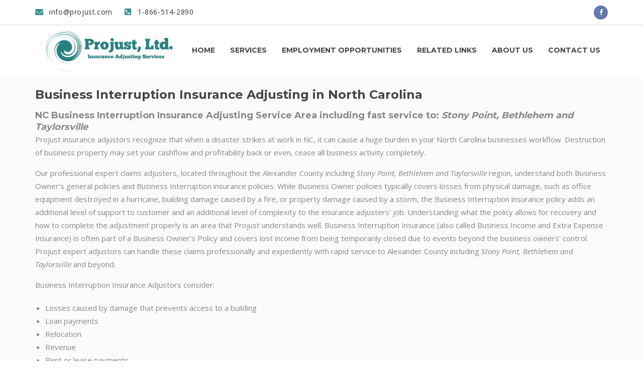

--- FILE ---
content_type: text/html; charset=utf-8
request_url: https://projust.com/business-interruption-insurance-adjusting-alexander-county
body_size: 4932
content:
<!DOCTYPE html>
<html lang="en">
 <head>
  <meta charset="utf-8"/>
  <title>
   Business Interruption Insurance Adjusting | Projust
  </title>
  <meta content="Business Interruption Insurance Adjusting" name="description"/>
  <meta content="ie=edge" http-equiv="x-ua-compatible"/>
  <meta content="width=device-width, initial-scale=1" name="viewport"/>
  <meta content="telephone=no" name="format-detection"/>
  <!-- favicon -->
  <link href="img/logo/favicon.ico" rel="shortcut icon" type="image/x-icon"/>
  <!-- all css here -->
  <link href="https://fonts.googleapis.com/css?family=Montserrat:400,500,600,700,800|Open+Sans:400,400i,600,700" rel="stylesheet"/>
  <link href="/static/css/public.css?version=1.0" rel="stylesheet"/>
  <!-- Global site tag (gtag.js) - Google Analytics -->
  <script async="" src="https://www.googletagmanager.com/gtag/js?id=UA-180091736-1">
  </script>
  <script>
   window.dataLayer = window.dataLayer || [];
      function gtag() {
        dataLayer.push(arguments);
      }
      gtag("js", new Date());

      gtag("config", "UA-180091736-1");
  </script>
  <meta description="Business, Interruption, Insurance, Adjusting, North Carolina,Alexander County,Stony Point,Bethlehem,Taylorsville" name="keywords"/>
 </head>
 <body class="seo-page">
  

<!--[if lt IE 8]>
      <p class="browserupgrade">
        You are using an <strong>outdated</strong> browser. Please
        <a href="http://browsehappy.com/">upgrade your browser</a> to improve
        your experience.
      </p>
    <![endif]-->

  <div id="preloader"></div>
  <header class="header-one">
    <!-- Start top bar -->
    <div class="topbar-area fix hidden-xs">
      <div class="container">
        <div class="row">
          <div class="col-md-9 col-sm-9">
            <div class="topbar-left">
              <ul>
                <li>
                  <a href="#"><i class="fa fa-envelope"></i> info@projust.com</a>
                </li>
                <li>
                  <a href="#"><i class="fa fa-phone-square"></i> 1-866-514-2890</a>
                </li>
              </ul>
            </div>
          </div>
          <div class="col-md-3 col-sm-3">
            <div class="top-social">
              <ul>
                <li>
                  <a href="https://www.facebook.com/Projust.Ltd"><i class="fa fa-facebook"></i></a>
                </li>
              </ul>
            </div>
          </div>
        </div>
      </div>
    </div>
    <!-- End top bar -->
    <!-- header-area start -->
    <div id="sticker" class="header-area hidden-xs">
      <div class="container">
        <div class="row">
          <!-- logo start -->
          <div class="col-md-3 col-sm-3 logo-bg">
            <div class="logo">
              <!-- Brand -->
              <a class="navbar-brand page-scroll sticky-logo" href="/">
                <img src="/img/logo/logo_u.png">
              </a>
            </div>
          </div>
          <!-- logo end -->
          <div class="col-md-9 col-sm-9">
            <!-- mainmenu start -->
            <nav class="navbar navbar-default">
              <div class="collapse navbar-collapse" id="navbar-example">
                <div class="main-menu">
                  <ul class="nav navbar-nav navbar-right">
                    <li><a class="pagess active" href="/">Home</a></li>
                    <li><a class="pagess" href="/services">Services</a></li>
                    <li><a class="pagess" href="/employment-opportunities">Employment
                        <span class="hidden-sm">Opportunities</span></a></li>
                    <li><a class="pagess" href="/related-links">Related Links</a></li>
                    <li><a class="pagess" href="/about-us">About us</a></li>
                    <li><a class="pagess" href="/contact-us">Contact us</a></li>
                  </ul>
                </div>
              </div>
            </nav>
            <!-- mainmenu end -->
          </div>
        </div>
      </div>
    </div>
    <!-- header-area end -->
    <!-- mobile-menu-area start -->
    <div class="mobile-menu-area hidden-lg hidden-md hidden-sm">
      <div class="container">
        <div class="row">
          <div class="col-md-12">
            <div class="mobile-menu">
              <div class="logo">
                <a href="/">
                  <img src="/img/logo/logo_u.png">
                </a>
              </div>
              <nav id="dropdown">
                <ul>
                  <li><a class="pagess active" href="/">Home</a></li>
                  <li><a class="pagess" href="/services">Services</a></li>
                  <li><a class="pagess" href="/employment-opportunities">Employment
                        Opportunities</a></li>
                  <li><a class="pagess" href="/related-links">Related Links</a></li>
                  <li><a class="pagess" href="/about-us">About us</a></li>
                  <li><a class="pagess" href="/contact-us">Contact us</a></li>
                </ul>
              </nav>
            </div>
          </div>
        </div>
      </div>
    </div>
    <!-- mobile-menu-area end -->
  </header>
  <!-- header end -->
  <!-- about-area start -->
  <div class="about-area about-area-2 bg-color area-padding-3">
   <div class="container">
    <div class="row">
     <div class="col-md-12">
      <h1>
       Business Interruption Insurance Adjusting in North Carolina
      </h1>
      <h2>
       NC Business Interruption Insurance Adjusting Service Area
              including fast service to:
       <em class="cities">
        Stony Point, Bethlehem and Taylorsville
       </em>
      </h2>
      <p>
       Projust insurance adjustors recognize that when a disaster strikes
              at work in NC, it can cause a huge burden in your North Carolina
              businesses workflow. Destruction of business property may set your
              cashflow and profitability back or even, cease all business
              activity completely.
      </p>
      <p>
       Our professional expert claims adjusters, located throughout the
       <strong class="county">
        Alexander County
       </strong>
       including
       <em class="cities">
        Stony Point, Bethlehem and Taylorsville
       </em>
       region, understand both Business Owner's
              general policies and Business Interruption insurance policies.
              While Business Owner policies typically covers losses from
              physical damage, such as office equipment destroyed in a
              hurricane, building damage caused by a fire, or property damage
              caused by a storm, the Business Interruption insurance policy adds
              an additional level of support to customer and an additional level
              of complexity to the insurance adjusters' job. Understanding what
              the policy allows for recovery and how to complete the adjustment
              properly is an area that Projust understands well. Business
              Interruption Insurance (also called Business Income and Extra
              Expense Insurance) is often part of a Business Owner's Policy and
              covers lost income from being temporarily closed due to events
              beyond the business owners' control. Projust expert adjustors can
              handle these claims professionally and expediently with rapid
              service to
       <strong class="county">
        Alexander County
       </strong>
       including
       <em class="cities">
        Stony Point, Bethlehem and Taylorsville
       </em>
       and beyond.
      </p>
      Business Interruption Insurance Adjustors consider:
      <ul class="ul-editable">
       <li>
        Losses caused by damage that prevents access to a building
       </li>
       <li>
        Loan payments
       </li>
       <li>
        Relocation
       </li>
       <li>
        Revenue
       </li>
       <li>
        Rent or lease payments
       </li>
       <li>
        Appropriate coverage
       </li>
       <li>
        Employee wages
       </li>
      </ul>
      <div class="div-editable">
       <p>
        An Insurance Carriers top concerns are to complete the adjusting
                properly and in a timely manner while understanding that the
                business's top concern after a disaster is getting through the
                claim settlement process headache free, which can often be a
                lengthy and intense process. Business owners must supply
                thorough and detailed documentation on the business loss and the
                resulting expenses - which can be a difficult task to manage
                alone, Projust Adjustors help walk the Insured through this
                process step by step in NC.
       </p>
       <p>
        Don't settle for solitary suffering. Projust Adjusters knows how
                to help. Our adjusters are experts in property damage losses and
                recovery.
       </p>
       <p>
        Our Business Interruption adjusters in the vicinity of
        <strong class="county">
         Alexander County
        </strong>
        NC have unmatched experience in
                successfully navigating business interruption insurance claims
                to help the insurance carrier and the insured mitigate the
                extent of losses and down time. We evaluate all the variables of
                the loss and prepare a comprehensive claim to present to the
                carrier, helping to achieve financial recovery sooner.
       </p>
       <p>
        Providers need to scrutinize claims for payment to prevent fraud
                and to ensure that appropriate payments are made. Insurance
                policy terms can be confusing which is why it's important to
                have claims adjustors with decades of experience. Projust has
                more than 20 years of adjusting experience in North Carolina
                including
        <strong class="county">
         Alexander County
        </strong>
        including
        <em class="cities">
         Stony Point, Bethlehem and Taylorsville
        </em>
        . Let Projust Insurance Adjustors help
                resolve the stress of getting your insured's business repaired
                and back up and running at a reasonable cost and time frame.
       </p>
       <p>
        Insurance policy language can be complex, however Projust
                understands Business Interruption policy's and can answer
                questions or concerns about business interruption tricky
                terminology such as Waiting period, Proof of loss and Unique
                coverages.
       </p>
      </div>
      <br/>
      <h2>
       What to Focus on After a Business Interruption?
      </h2>
      <ul class="ul-editable">
       <li>
        Determine if money advances required
       </li>
       <li>
        Get a expert adjustor to Handle the claim
       </li>
       <li>
        Find your policy info
       </li>
       <li>
        Contact the insurance company to report the claim
       </li>
       <li>
        Does policy support Employee pay during interruption?
       </li>
       <li>
        Determine if you are Impacted by co-insurance
       </li>
      </ul>
      <br/>
      <h2>
       Service Area
      </h2>
      <p>
       We provide Insurance Adjusting Services in North Carolina
              including
       <strong class="county">
        Alexander County
       </strong>
       including
       <em class="cities">
        Stony Point, Bethlehem and Taylorsville
       </em>
      </p>
     </div>
    </div>
   </div>
  </div>
  <!-- about-area end -->
  

<!-- Start Footer bottom Area -->
  <footer class="footer-2">
    <div class="footer-area">
      <div class="container">
        <div class="row">
          <div class="col-md-6 col-sm-6 col-xs-12">
            <div class="footer-content">
              <div class="footer-head">
                <h4>Information</h4>
                <p>
                  The premier Insurance Adjusting Service for North Carolina.
                </p>
                <div class="footer-contacts">
                  <p><span>Tel:</span> <span style="color: #fff !important; font-weight:normal !important;" >1-866-514-2890</span></p>
                  <p><span>Email:</span> <span style="color: #fff !important; font-weight:normal !important;" >info@projust.com</span></p>
                </div>
              </div>
            </div>
          </div>

          <div class="col-md-6 col-sm-6 col-xs-12">
            <div class="footer-content last-item">
              <div class="footer-head">
                <h4>Projust</h4>
                <p>
                  Projust is proud to support North Carolina's Insurance Carriers with our team of prompt and
                  professional adjustors throughout North Carolina.
                </p>
                <p>
                  Give us a call and see why more Insurance Carriers
                  continue to choose the Projust team!
                </p>
                <div class="footer-icons">
                  <ul>
                    <li>
                      <a href="https://www.facebook.com/Projust.Ltd">
                        <i class="fa fa-facebook"></i>
                      </a>
                    </li>
                  </ul>
                </div>
              </div>
            </div>
          </div>
          <!-- end single footer -->
        </div>
      </div>
    </div>
    <!-- End footer area -->
    <div class="footer-area-bottom">
      <div class="container">
        <div class="row">
          <div class="col-md-6 col-sm-6 col-xs-12">
            <div class="copyright">
              <p>
                Copyright © 2020
                <a href="#">Projust</a> All Rights Reserved
              </p>
            </div>
          </div>
        </div>
      </div>
    </div>
  </footer>

  
  <!-- all js here -->
  <script defer="" src="/static/js/public.min.js">
  </script>
 </body>
</html>


--- FILE ---
content_type: text/css
request_url: https://projust.com/static/css/public.css?version=1.0
body_size: 53306
content:
/*!
 * Bootstrap v3.3.5 (http://getbootstrap.com)
 * Copyright 2011-2016 Twitter, Inc.
 * Licensed under MIT (https://github.com/twbs/bootstrap/blob/master/LICENSE)
 *//*!
 * Generated using the Bootstrap Customizer (http://getbootstrap.com/customize/?id=35b072e804118cf2fd87)
 * Config saved to config.json and https://gist.github.com/35b072e804118cf2fd87
 *//*!
 * Bootstrap v3.3.6 (http://getbootstrap.com)
 * Copyright 2011-2015 Twitter, Inc.
 * Licensed under MIT (https://github.com/twbs/bootstrap/blob/master/LICENSE)
 *//*! normalize.css v3.0.3 | MIT License | github.com/necolas/normalize.css */.search-option input,blockquote,dfn{font-style:italic}.label,audio,canvas,progress,sub,sup,video{vertical-align:baseline}.btn,.btn-group,.btn-group-vertical,.caret,.checkbox-inline,.input-group-addon,.input-group-btn,.radio-inline,img{vertical-align:middle}.mean-container .mean-bar,.mean-container .mean-bar *,hr{-webkit-box-sizing:content-box;-moz-box-sizing:content-box}hr,img{border:0}.owl-carousel,.owl-carousel .owl-item,html{-webkit-tap-highlight-color:transparent}html{font-family:sans-serif;-ms-text-size-adjust:100%;-webkit-text-size-adjust:100%}article,aside,details,figcaption,figure,footer,header,hgroup,main,menu,nav,section,summary{display:block}audio,canvas,progress,video{display:inline-block}audio:not([controls]){display:none;height:0}[hidden],template{display:none}a{background-color:transparent;color:#337ab7}b,optgroup,strong{font-weight:700}mark{background:#ff0;color:#000}sub,sup{font-size:75%;line-height:0;position:relative}sup{top:-.5em}sub{bottom:-.25em}svg:not(:root){overflow:hidden}hr{box-sizing:content-box;height:0}pre,textarea{overflow:auto}code,kbd,pre,samp{font-size:1em}button,input,optgroup,select,textarea{color:inherit;font:inherit;margin:0}button{overflow:visible}button,select{text-transform:none}button,html input[type=button],input[type=reset],input[type=submit]{-webkit-appearance:button;cursor:pointer}button[disabled],html input[disabled]{cursor:default}button::-moz-focus-inner,input::-moz-focus-inner{border:0;padding:0}input[type=checkbox],input[type=radio]{-webkit-box-sizing:border-box;-moz-box-sizing:border-box;box-sizing:border-box;padding:0}input[type=number]::-webkit-inner-spin-button,input[type=number]::-webkit-outer-spin-button{height:auto}input[type=search]::-webkit-search-cancel-button,input[type=search]::-webkit-search-decoration{-webkit-appearance:none}table{border-collapse:collapse;border-spacing:0}td,th{padding:0}/*! Source: https://github.com/h5bp/html5-boilerplate/blob/master/src/css/main.css */@media print{blockquote,img,pre,tr{page-break-inside:avoid}*,:after,:before{background:0 0!important;color:#000!important;-webkit-box-shadow:none!important;box-shadow:none!important;text-shadow:none!important}a,a:visited{text-decoration:underline}a[href]:after{content:" (" attr(href) ")"}abbr[title]:after{content:" (" attr(title) ")"}a[href^="javascript:"]:after,a[href^="#"]:after{content:""}blockquote,pre{border:1px solid #999}thead{display:table-header-group}img{max-width:100%!important}h2,h3,p{orphans:3;widows:3}h2,h3{page-break-after:avoid}.navbar{display:none}.btn>.caret,.dropup>.btn>.caret{border-top-color:#000!important}.label{border:1px solid #000}.table{border-collapse:collapse!important}.table td,.table th{background-color:#fff!important}.table-bordered td,.table-bordered th{border:1px solid #ddd!important}}.img-thumbnail,body{background-color:#fff}*,:after,:before{-webkit-box-sizing:border-box;-moz-box-sizing:border-box;box-sizing:border-box}html{font-size:10px}body{margin:0}button,input,select,textarea{font-family:inherit;font-size:inherit;line-height:inherit}a:focus{outline-offset:-2px}figure{margin:0}.carousel-inner>.item>a>img,.carousel-inner>.item>img,.img-responsive,.thumbnail a>img,.thumbnail>img{display:block;max-width:100%;height:auto}.img-rounded{border-radius:6px}.img-thumbnail{padding:4px;line-height:1.42857143;border:1px solid #ddd;border-radius:4px;-webkit-transition:all .2s ease-in-out;-o-transition:all .2s ease-in-out;transition:all .2s ease-in-out;display:inline-block;max-width:100%;height:auto}.img-circle{border-radius:50%}hr{margin-top:20px;margin-bottom:20px;border-top:1px solid #eee}.sr-only{position:absolute;width:1px;height:1px;margin:-1px;padding:0;overflow:hidden;clip:rect(0,0,0,0);border:0}.sr-only-focusable:active,.sr-only-focusable:focus{position:static;width:auto;height:auto;margin:0;overflow:visible;clip:auto}[role=button]{cursor:pointer}.h1,.h2,.h3,.h4,.h5,.h6,h1,h2,h3,h4,h5,h6{font-family:inherit;font-weight:500;line-height:1.1;color:inherit}.h1 .small,.h1 small,.h2 .small,.h2 small,.h3 .small,.h3 small,.h4 .small,.h4 small,.h5 .small,.h5 small,.h6 .small,.h6 small,h1 .small,h1 small,h2 .small,h2 small,h3 .small,h3 small,h4 .small,h4 small,h5 .small,h5 small,h6 .small,h6 small{font-weight:400;line-height:1;color:#777}.h1,.h2,.h3,h1,h2,h3{margin-top:20px;margin-bottom:10px}.h1 .small,.h1 small,.h2 .small,.h2 small,.h3 .small,.h3 small,h1 .small,h1 small,h2 .small,h2 small,h3 .small,h3 small{font-size:65%}.h4 .small,.h4 small,.h5 .small,.h5 small,.h6 .small,.h6 small,.label,h4 .small,h4 small,h5 .small,h5 small,h6 .small,h6 small{font-size:75%}.h4,.h5,.h6,h4,h5,h6{margin-top:10px;margin-bottom:10px}.h1,h1{font-size:36px}.h2,h2{font-size:30px}.h3,h3{font-size:24px}.h4,h4{font-size:18px}.h5,h5{font-size:14px}.h6,h6{font-size:12px}.lead{margin-bottom:20px;font-size:16px;font-weight:300;line-height:1.4}dt,kbd kbd,label{font-weight:700}@media (min-width:768px){.lead{font-size:21px}}.small,small{font-size:85%}.mark,mark{background-color:#fcf8e3;padding:.2em}.list-inline,.list-unstyled{padding-left:0;list-style:none}.text-left{text-align:left}.text-right{text-align:right}.text-center{text-align:center}.text-justify{text-align:justify}.text-nowrap{white-space:nowrap}.text-lowercase{text-transform:lowercase}.text-uppercase{text-transform:uppercase}.text-capitalize{text-transform:capitalize}.text-muted{color:#777}.text-primary{color:#337ab7}a.text-primary:focus,a.text-primary:hover{color:#286090}.text-success{color:#3c763d}a.text-success:focus,a.text-success:hover{color:#2b542c}.text-info{color:#31708f}a.text-info:focus,a.text-info:hover{color:#245269}.text-warning{color:#8a6d3b}a.text-warning:focus,a.text-warning:hover{color:#66512c}.text-danger{color:#a94442}a.text-danger:focus,a.text-danger:hover{color:#843534}.bg-primary{color:#fff;background-color:#337ab7}a.bg-primary:focus,a.bg-primary:hover{background-color:#286090}.bg-success{background-color:#dff0d8}a.bg-success:focus,a.bg-success:hover{background-color:#c1e2b3}.bg-info{background-color:#d9edf7}a.bg-info:focus,a.bg-info:hover{background-color:#afd9ee}.bg-warning{background-color:#fcf8e3}a.bg-warning:focus,a.bg-warning:hover{background-color:#f7ecb5}.bg-danger{background-color:#f2dede}a.bg-danger:focus,a.bg-danger:hover{background-color:#e4b9b9}pre code,table{background-color:transparent}.page-header{padding-bottom:9px;margin:40px 0 20px;border-bottom:1px solid #eee}dl,ol,ul{margin-top:0}blockquote ol:last-child,blockquote p:last-child,blockquote ul:last-child,ol ol,ol ul,ul ol,ul ul{margin-bottom:0}ol,ul{margin-bottom:10px}.list-inline{margin-left:-5px}.list-inline>li{display:inline-block;padding-left:5px;padding-right:5px}dl{margin-bottom:20px}dd,dt{line-height:1.42857143}dd{margin-left:0}@media (min-width:768px){.dl-horizontal dt{float:left;width:160px;clear:left;text-align:right;overflow:hidden;text-overflow:ellipsis;white-space:nowrap}.dl-horizontal dd{margin-left:180px}.container{width:750px}}abbr[data-original-title],abbr[title]{cursor:help;border-bottom:1px dotted #777}.initialism{font-size:90%;text-transform:uppercase}blockquote .small,blockquote footer,blockquote small{display:block;font-size:80%;line-height:1.42857143;color:#777}legend,pre{display:block;color:#333}blockquote .small:before,blockquote footer:before,blockquote small:before{content:'\2014 \00A0'}.blockquote-reverse .small:before,.blockquote-reverse footer:before,.blockquote-reverse small:before,.slider-images::before,blockquote.pull-right .small:before,blockquote.pull-right footer:before,blockquote.pull-right small:before{content:''}.blockquote-reverse,blockquote.pull-right{padding-right:15px;padding-left:0;border-right:5px solid #eee;border-left:0;text-align:right}code,kbd{padding:2px 4px;font-size:90%}.dropdown-menu,caption,th{text-align:left}.blockquote-reverse .small:after,.blockquote-reverse footer:after,.blockquote-reverse small:after,blockquote.pull-right .small:after,blockquote.pull-right footer:after,blockquote.pull-right small:after{content:'\00A0 \2014'}address{margin-bottom:20px;font-style:normal;line-height:1.42857143}code,kbd,pre,samp{font-family:Menlo,Monaco,Consolas,"Courier New",monospace}code{color:#c7254e;background-color:#f9f2f4;border-radius:4px}kbd{color:#fff;background-color:#333;border-radius:3px;-webkit-box-shadow:inset 0 -1px 0 rgba(0,0,0,.25);box-shadow:inset 0 -1px 0 rgba(0,0,0,.25)}kbd kbd{padding:0;font-size:100%;-webkit-box-shadow:none;box-shadow:none}.form-control,.has-success .form-control{-webkit-box-shadow:inset 0 1px 1px rgba(0,0,0,.075)}pre{padding:9.5px;margin:0 0 10px;font-size:13px;line-height:1.42857143;word-break:break-all;word-wrap:break-word;background-color:#f5f5f5;border:1px solid #ccc;border-radius:4px}.container,.container-fluid{margin-right:auto;margin-left:auto}.btn-group-vertical>.btn:not(:first-child):not(:last-child),.btn-group>.btn-group:not(:first-child):not(:last-child)>.btn,.btn-group>.btn:not(:first-child):not(:last-child):not(.dropdown-toggle),.btn-link,pre code{border-radius:0}pre code{padding:0;font-size:inherit;color:inherit;white-space:pre-wrap}.close,.jumbotron p,legend{font-size:21px}.pre-scrollable{max-height:340px;overflow-y:scroll}.container{padding-left:15px;padding-right:15px}@media (min-width:992px){.container{width:970px}}@media (min-width:1200px){.container{width:1170px}}.container-fluid{padding-left:15px;padding-right:15px}.row{margin-left:-15px;margin-right:-15px}.col-lg-1,.col-lg-10,.col-lg-11,.col-lg-12,.col-lg-2,.col-lg-3,.col-lg-4,.col-lg-5,.col-lg-6,.col-lg-7,.col-lg-8,.col-lg-9,.col-md-1,.col-md-10,.col-md-11,.col-md-12,.col-md-2,.col-md-3,.col-md-4,.col-md-5,.col-md-6,.col-md-7,.col-md-8,.col-md-9,.col-sm-1,.col-sm-10,.col-sm-11,.col-sm-12,.col-sm-2,.col-sm-3,.col-sm-4,.col-sm-5,.col-sm-6,.col-sm-7,.col-sm-8,.col-sm-9,.col-xs-1,.col-xs-10,.col-xs-11,.col-xs-12,.col-xs-2,.col-xs-3,.col-xs-4,.col-xs-5,.col-xs-6,.col-xs-7,.col-xs-8,.col-xs-9{position:relative;min-height:1px;padding-left:15px;padding-right:15px}.col-xs-1,.col-xs-10,.col-xs-11,.col-xs-12,.col-xs-2,.col-xs-3,.col-xs-4,.col-xs-5,.col-xs-6,.col-xs-7,.col-xs-8,.col-xs-9{float:left}.col-xs-12{width:100%}.col-xs-11{width:91.66666667%}.col-xs-10{width:83.33333333%}.col-xs-9{width:75%}.col-xs-8{width:66.66666667%}.col-xs-7{width:58.33333333%}.col-xs-6{width:50%}.col-xs-5{width:41.66666667%}.col-xs-4{width:33.33333333%}.col-xs-3{width:25%}.col-xs-2{width:16.66666667%}.col-xs-1{width:8.33333333%}.col-xs-pull-12{right:100%}.col-xs-pull-11{right:91.66666667%}.col-xs-pull-10{right:83.33333333%}.col-xs-pull-9{right:75%}.col-xs-pull-8{right:66.66666667%}.col-xs-pull-7{right:58.33333333%}.col-xs-pull-6{right:50%}.col-xs-pull-5{right:41.66666667%}.col-xs-pull-4{right:33.33333333%}.col-xs-pull-3{right:25%}.col-xs-pull-2{right:16.66666667%}.col-xs-pull-1{right:8.33333333%}.col-xs-pull-0{right:auto}.col-xs-push-12{left:100%}.col-xs-push-11{left:91.66666667%}.col-xs-push-10{left:83.33333333%}.col-xs-push-9{left:75%}.col-xs-push-8{left:66.66666667%}.col-xs-push-7{left:58.33333333%}.col-xs-push-6{left:50%}.col-xs-push-5{left:41.66666667%}.col-xs-push-4{left:33.33333333%}.col-xs-push-3{left:25%}.col-xs-push-2{left:16.66666667%}.col-xs-push-1{left:8.33333333%}.col-xs-push-0{left:auto}.col-xs-offset-12{margin-left:100%}.col-xs-offset-11{margin-left:91.66666667%}.col-xs-offset-10{margin-left:83.33333333%}.col-xs-offset-9{margin-left:75%}.col-xs-offset-8{margin-left:66.66666667%}.col-xs-offset-7{margin-left:58.33333333%}.col-xs-offset-6{margin-left:50%}.col-xs-offset-5{margin-left:41.66666667%}.col-xs-offset-4{margin-left:33.33333333%}.col-xs-offset-3{margin-left:25%}.col-xs-offset-2{margin-left:16.66666667%}.col-xs-offset-1{margin-left:8.33333333%}.col-xs-offset-0{margin-left:0}@media (min-width:768px){.col-sm-1,.col-sm-10,.col-sm-11,.col-sm-12,.col-sm-2,.col-sm-3,.col-sm-4,.col-sm-5,.col-sm-6,.col-sm-7,.col-sm-8,.col-sm-9{float:left}.col-sm-12{width:100%}.col-sm-11{width:91.66666667%}.col-sm-10{width:83.33333333%}.col-sm-9{width:75%}.col-sm-8{width:66.66666667%}.col-sm-7{width:58.33333333%}.col-sm-6{width:50%}.col-sm-5{width:41.66666667%}.col-sm-4{width:33.33333333%}.col-sm-3{width:25%}.col-sm-2{width:16.66666667%}.col-sm-1{width:8.33333333%}.col-sm-pull-12{right:100%}.col-sm-pull-11{right:91.66666667%}.col-sm-pull-10{right:83.33333333%}.col-sm-pull-9{right:75%}.col-sm-pull-8{right:66.66666667%}.col-sm-pull-7{right:58.33333333%}.col-sm-pull-6{right:50%}.col-sm-pull-5{right:41.66666667%}.col-sm-pull-4{right:33.33333333%}.col-sm-pull-3{right:25%}.col-sm-pull-2{right:16.66666667%}.col-sm-pull-1{right:8.33333333%}.col-sm-pull-0{right:auto}.col-sm-push-12{left:100%}.col-sm-push-11{left:91.66666667%}.col-sm-push-10{left:83.33333333%}.col-sm-push-9{left:75%}.col-sm-push-8{left:66.66666667%}.col-sm-push-7{left:58.33333333%}.col-sm-push-6{left:50%}.col-sm-push-5{left:41.66666667%}.col-sm-push-4{left:33.33333333%}.col-sm-push-3{left:25%}.col-sm-push-2{left:16.66666667%}.col-sm-push-1{left:8.33333333%}.col-sm-push-0{left:auto}.col-sm-offset-12{margin-left:100%}.col-sm-offset-11{margin-left:91.66666667%}.col-sm-offset-10{margin-left:83.33333333%}.col-sm-offset-9{margin-left:75%}.col-sm-offset-8{margin-left:66.66666667%}.col-sm-offset-7{margin-left:58.33333333%}.col-sm-offset-6{margin-left:50%}.col-sm-offset-5{margin-left:41.66666667%}.col-sm-offset-4{margin-left:33.33333333%}.col-sm-offset-3{margin-left:25%}.col-sm-offset-2{margin-left:16.66666667%}.col-sm-offset-1{margin-left:8.33333333%}.col-sm-offset-0{margin-left:0}}@media (min-width:992px){.col-md-1,.col-md-10,.col-md-11,.col-md-12,.col-md-2,.col-md-3,.col-md-4,.col-md-5,.col-md-6,.col-md-7,.col-md-8,.col-md-9{float:left}.col-md-12{width:100%}.col-md-11{width:91.66666667%}.col-md-10{width:83.33333333%}.col-md-9{width:75%}.col-md-8{width:66.66666667%}.col-md-7{width:58.33333333%}.col-md-6{width:50%}.col-md-5{width:41.66666667%}.col-md-4{width:33.33333333%}.col-md-3{width:25%}.col-md-2{width:16.66666667%}.col-md-1{width:8.33333333%}.col-md-pull-12{right:100%}.col-md-pull-11{right:91.66666667%}.col-md-pull-10{right:83.33333333%}.col-md-pull-9{right:75%}.col-md-pull-8{right:66.66666667%}.col-md-pull-7{right:58.33333333%}.col-md-pull-6{right:50%}.col-md-pull-5{right:41.66666667%}.col-md-pull-4{right:33.33333333%}.col-md-pull-3{right:25%}.col-md-pull-2{right:16.66666667%}.col-md-pull-1{right:8.33333333%}.col-md-pull-0{right:auto}.col-md-push-12{left:100%}.col-md-push-11{left:91.66666667%}.col-md-push-10{left:83.33333333%}.col-md-push-9{left:75%}.col-md-push-8{left:66.66666667%}.col-md-push-7{left:58.33333333%}.col-md-push-6{left:50%}.col-md-push-5{left:41.66666667%}.col-md-push-4{left:33.33333333%}.col-md-push-3{left:25%}.col-md-push-2{left:16.66666667%}.col-md-push-1{left:8.33333333%}.col-md-push-0{left:auto}.col-md-offset-12{margin-left:100%}.col-md-offset-11{margin-left:91.66666667%}.col-md-offset-10{margin-left:83.33333333%}.col-md-offset-9{margin-left:75%}.col-md-offset-8{margin-left:66.66666667%}.col-md-offset-7{margin-left:58.33333333%}.col-md-offset-6{margin-left:50%}.col-md-offset-5{margin-left:41.66666667%}.col-md-offset-4{margin-left:33.33333333%}.col-md-offset-3{margin-left:25%}.col-md-offset-2{margin-left:16.66666667%}.col-md-offset-1{margin-left:8.33333333%}.col-md-offset-0{margin-left:0}}@media (min-width:1200px){.col-lg-1,.col-lg-10,.col-lg-11,.col-lg-12,.col-lg-2,.col-lg-3,.col-lg-4,.col-lg-5,.col-lg-6,.col-lg-7,.col-lg-8,.col-lg-9{float:left}.col-lg-12{width:100%}.col-lg-11{width:91.66666667%}.col-lg-10{width:83.33333333%}.col-lg-9{width:75%}.col-lg-8{width:66.66666667%}.col-lg-7{width:58.33333333%}.col-lg-6{width:50%}.col-lg-5{width:41.66666667%}.col-lg-4{width:33.33333333%}.col-lg-3{width:25%}.col-lg-2{width:16.66666667%}.col-lg-1{width:8.33333333%}.col-lg-pull-12{right:100%}.col-lg-pull-11{right:91.66666667%}.col-lg-pull-10{right:83.33333333%}.col-lg-pull-9{right:75%}.col-lg-pull-8{right:66.66666667%}.col-lg-pull-7{right:58.33333333%}.col-lg-pull-6{right:50%}.col-lg-pull-5{right:41.66666667%}.col-lg-pull-4{right:33.33333333%}.col-lg-pull-3{right:25%}.col-lg-pull-2{right:16.66666667%}.col-lg-pull-1{right:8.33333333%}.col-lg-pull-0{right:auto}.col-lg-push-12{left:100%}.col-lg-push-11{left:91.66666667%}.col-lg-push-10{left:83.33333333%}.col-lg-push-9{left:75%}.col-lg-push-8{left:66.66666667%}.col-lg-push-7{left:58.33333333%}.col-lg-push-6{left:50%}.col-lg-push-5{left:41.66666667%}.col-lg-push-4{left:33.33333333%}.col-lg-push-3{left:25%}.col-lg-push-2{left:16.66666667%}.col-lg-push-1{left:8.33333333%}.col-lg-push-0{left:auto}.col-lg-offset-12{margin-left:100%}.col-lg-offset-11{margin-left:91.66666667%}.col-lg-offset-10{margin-left:83.33333333%}.col-lg-offset-9{margin-left:75%}.col-lg-offset-8{margin-left:66.66666667%}.col-lg-offset-7{margin-left:58.33333333%}.col-lg-offset-6{margin-left:50%}.col-lg-offset-5{margin-left:41.66666667%}.col-lg-offset-4{margin-left:33.33333333%}.col-lg-offset-3{margin-left:25%}.col-lg-offset-2{margin-left:16.66666667%}.col-lg-offset-1{margin-left:8.33333333%}.col-lg-offset-0{margin-left:0}}.form-control,.table .table{background-color:#fff}caption{padding-top:8px;padding-bottom:8px;color:#777}.table{width:100%;max-width:100%;margin-bottom:20px}.table>tbody>tr>td,.table>tbody>tr>th,.table>tfoot>tr>td,.table>tfoot>tr>th,.table>thead>tr>td,.table>thead>tr>th{padding:8px;line-height:1.42857143;vertical-align:top;border-top:1px solid #ddd}.table>thead>tr>th{vertical-align:bottom;border-bottom:2px solid #ddd}.table>caption+thead>tr:first-child>td,.table>caption+thead>tr:first-child>th,.table>colgroup+thead>tr:first-child>td,.table>colgroup+thead>tr:first-child>th,.table>thead:first-child>tr:first-child>td,.table>thead:first-child>tr:first-child>th{border-top:0}.table>tbody+tbody{border-top:2px solid #ddd}.table-condensed>tbody>tr>td,.table-condensed>tbody>tr>th,.table-condensed>tfoot>tr>td,.table-condensed>tfoot>tr>th,.table-condensed>thead>tr>td,.table-condensed>thead>tr>th{padding:5px}.table-bordered,.table-bordered>tbody>tr>td,.table-bordered>tbody>tr>th,.table-bordered>tfoot>tr>td,.table-bordered>tfoot>tr>th,.table-bordered>thead>tr>td,.table-bordered>thead>tr>th{border:1px solid #ddd}.table-bordered>thead>tr>td,.table-bordered>thead>tr>th{border-bottom-width:2px}.table-striped>tbody>tr:nth-of-type(odd){background-color:#f9f9f9}.table-hover>tbody>tr:hover,.table>tbody>tr.active>td,.table>tbody>tr.active>th,.table>tbody>tr>td.active,.table>tbody>tr>th.active,.table>tfoot>tr.active>td,.table>tfoot>tr.active>th,.table>tfoot>tr>td.active,.table>tfoot>tr>th.active,.table>thead>tr.active>td,.table>thead>tr.active>th,.table>thead>tr>td.active,.table>thead>tr>th.active{background-color:#f5f5f5}table col[class*=col-]{position:static;float:none;display:table-column}table td[class*=col-],table th[class*=col-]{position:static;float:none;display:table-cell}.table-hover>tbody>tr.active:hover>td,.table-hover>tbody>tr.active:hover>th,.table-hover>tbody>tr:hover>.active,.table-hover>tbody>tr>td.active:hover,.table-hover>tbody>tr>th.active:hover{background-color:#e8e8e8}.table>tbody>tr.success>td,.table>tbody>tr.success>th,.table>tbody>tr>td.success,.table>tbody>tr>th.success,.table>tfoot>tr.success>td,.table>tfoot>tr.success>th,.table>tfoot>tr>td.success,.table>tfoot>tr>th.success,.table>thead>tr.success>td,.table>thead>tr.success>th,.table>thead>tr>td.success,.table>thead>tr>th.success{background-color:#dff0d8}.table-hover>tbody>tr.success:hover>td,.table-hover>tbody>tr.success:hover>th,.table-hover>tbody>tr:hover>.success,.table-hover>tbody>tr>td.success:hover,.table-hover>tbody>tr>th.success:hover{background-color:#d0e9c6}.table>tbody>tr.info>td,.table>tbody>tr.info>th,.table>tbody>tr>td.info,.table>tbody>tr>th.info,.table>tfoot>tr.info>td,.table>tfoot>tr.info>th,.table>tfoot>tr>td.info,.table>tfoot>tr>th.info,.table>thead>tr.info>td,.table>thead>tr.info>th,.table>thead>tr>td.info,.table>thead>tr>th.info{background-color:#d9edf7}.table-hover>tbody>tr.info:hover>td,.table-hover>tbody>tr.info:hover>th,.table-hover>tbody>tr:hover>.info,.table-hover>tbody>tr>td.info:hover,.table-hover>tbody>tr>th.info:hover{background-color:#c4e3f3}.table>tbody>tr.warning>td,.table>tbody>tr.warning>th,.table>tbody>tr>td.warning,.table>tbody>tr>th.warning,.table>tfoot>tr.warning>td,.table>tfoot>tr.warning>th,.table>tfoot>tr>td.warning,.table>tfoot>tr>th.warning,.table>thead>tr.warning>td,.table>thead>tr.warning>th,.table>thead>tr>td.warning,.table>thead>tr>th.warning{background-color:#fcf8e3}.table-hover>tbody>tr.warning:hover>td,.table-hover>tbody>tr.warning:hover>th,.table-hover>tbody>tr:hover>.warning,.table-hover>tbody>tr>td.warning:hover,.table-hover>tbody>tr>th.warning:hover{background-color:#faf2cc}.table>tbody>tr.danger>td,.table>tbody>tr.danger>th,.table>tbody>tr>td.danger,.table>tbody>tr>th.danger,.table>tfoot>tr.danger>td,.table>tfoot>tr.danger>th,.table>tfoot>tr>td.danger,.table>tfoot>tr>th.danger,.table>thead>tr.danger>td,.table>thead>tr.danger>th,.table>thead>tr>td.danger,.table>thead>tr>th.danger{background-color:#f2dede}.table-hover>tbody>tr.danger:hover>td,.table-hover>tbody>tr.danger:hover>th,.table-hover>tbody>tr:hover>.danger,.table-hover>tbody>tr>td.danger:hover,.table-hover>tbody>tr>th.danger:hover{background-color:#ebcccc}.table-responsive{overflow-x:auto;min-height:.01%}@media screen and (max-width:767px){.table-responsive{width:100%;margin-bottom:15px;overflow-y:hidden;-ms-overflow-style:-ms-autohiding-scrollbar;border:1px solid #ddd}.table-responsive>.table{margin-bottom:0}.table-responsive>.table>tbody>tr>td,.table-responsive>.table>tbody>tr>th,.table-responsive>.table>tfoot>tr>td,.table-responsive>.table>tfoot>tr>th,.table-responsive>.table>thead>tr>td,.table-responsive>.table>thead>tr>th{white-space:nowrap}.table-responsive>.table-bordered{border:0}.table-responsive>.table-bordered>tbody>tr>td:first-child,.table-responsive>.table-bordered>tbody>tr>th:first-child,.table-responsive>.table-bordered>tfoot>tr>td:first-child,.table-responsive>.table-bordered>tfoot>tr>th:first-child,.table-responsive>.table-bordered>thead>tr>td:first-child,.table-responsive>.table-bordered>thead>tr>th:first-child{border-left:0}.table-responsive>.table-bordered>tbody>tr>td:last-child,.table-responsive>.table-bordered>tbody>tr>th:last-child,.table-responsive>.table-bordered>tfoot>tr>td:last-child,.table-responsive>.table-bordered>tfoot>tr>th:last-child,.table-responsive>.table-bordered>thead>tr>td:last-child,.table-responsive>.table-bordered>thead>tr>th:last-child{border-right:0}.table-responsive>.table-bordered>tbody>tr:last-child>td,.table-responsive>.table-bordered>tbody>tr:last-child>th,.table-responsive>.table-bordered>tfoot>tr:last-child>td,.table-responsive>.table-bordered>tfoot>tr:last-child>th{border-bottom:0}}fieldset,legend{padding:0;border:0}.alert,.progress,.thumbnail,legend{margin-bottom:20px}fieldset{margin:0;min-width:0}legend{width:100%;line-height:inherit;border-bottom:1px solid #e5e5e5}label{display:inline-block;max-width:100%;margin-bottom:5px}input[type=search]{-webkit-box-sizing:border-box;-moz-box-sizing:border-box;box-sizing:border-box;-webkit-appearance:none}input[type=checkbox],input[type=radio]{margin:4px 0 0;margin-top:1px\9;line-height:normal}.form-control,output{font-size:14px;line-height:1.42857143;display:block;color:#555}input[type=file]{display:block}input[type=range]{display:block;width:100%}select[multiple],select[size]{height:auto}input[type=file]:focus,input[type=checkbox]:focus,input[type=radio]:focus{outline:dotted thin;outline:-webkit-focus-ring-color auto 5px;outline-offset:-2px}output{padding-top:7px}.form-control{width:100%;height:34px;padding:6px 12px;background-image:none;border:1px solid #ccc;border-radius:4px;box-shadow:inset 0 1px 1px rgba(0,0,0,.075);-webkit-transition:border-color ease-in-out .15s,-webkit-box-shadow ease-in-out .15s;-o-transition:border-color ease-in-out .15s,box-shadow ease-in-out .15s;transition:border-color ease-in-out .15s,box-shadow ease-in-out .15s}.form-control:focus{border-color:#66afe9;outline:0;-webkit-box-shadow:inset 0 1px 1px rgba(0,0,0,.075),0 0 8px rgba(102,175,233,.6);box-shadow:inset 0 1px 1px rgba(0,0,0,.075),0 0 8px rgba(102,175,233,.6)}.form-control::-moz-placeholder{color:#999;opacity:1}.form-control:-ms-input-placeholder{color:#999}.form-control::-webkit-input-placeholder{color:#999}.form-control::-ms-expand{border:0;background-color:transparent}.form-control[disabled],.form-control[readonly],fieldset[disabled] .form-control{background-color:#eee;opacity:1}.form-control[disabled],fieldset[disabled] .form-control{cursor:not-allowed}textarea.form-control{height:auto}@media screen and (-webkit-min-device-pixel-ratio:0){input[type=date].form-control,input[type=time].form-control,input[type=datetime-local].form-control,input[type=month].form-control{line-height:34px}.input-group-sm input[type=date],.input-group-sm input[type=time],.input-group-sm input[type=datetime-local],.input-group-sm input[type=month],input[type=date].input-sm,input[type=time].input-sm,input[type=datetime-local].input-sm,input[type=month].input-sm{line-height:30px}.input-group-lg input[type=date],.input-group-lg input[type=time],.input-group-lg input[type=datetime-local],.input-group-lg input[type=month],input[type=date].input-lg,input[type=time].input-lg,input[type=datetime-local].input-lg,input[type=month].input-lg{line-height:46px}@font-face{font-family:Flaticon;src:url(../fonts/Flaticon.svg#Flaticon) format("svg")}}.form-group{margin-bottom:15px}.checkbox,.radio{position:relative;display:block;margin-top:10px;margin-bottom:10px}.checkbox label,.radio label{min-height:20px;padding-left:20px;margin-bottom:0;font-weight:400;cursor:pointer}.checkbox input[type=checkbox],.checkbox-inline input[type=checkbox],.radio input[type=radio],.radio-inline input[type=radio]{position:absolute;margin-left:-20px;margin-top:4px\9}.checkbox-inline,.collapsing,.dropdown,.dropup,.has-feedback,.radio-inline{position:relative}.checkbox+.checkbox,.radio+.radio{margin-top:-5px}.checkbox-inline,.radio-inline{display:inline-block;padding-left:20px;margin-bottom:0;font-weight:400;cursor:pointer}.checkbox-inline+.checkbox-inline,.radio-inline+.radio-inline{margin-top:0;margin-left:10px}.btn-block+.btn-block,.help-block{margin-top:5px}.checkbox-inline.disabled,.checkbox.disabled label,.radio-inline.disabled,.radio.disabled label,fieldset[disabled] .checkbox label,fieldset[disabled] .checkbox-inline,fieldset[disabled] .radio label,fieldset[disabled] .radio-inline,fieldset[disabled] input[type=checkbox],fieldset[disabled] input[type=radio],input[type=checkbox].disabled,input[type=checkbox][disabled],input[type=radio].disabled,input[type=radio][disabled]{cursor:not-allowed}.form-control-static{padding-top:7px;padding-bottom:7px;margin-bottom:0;min-height:34px}.form-control-static.input-lg,.form-control-static.input-sm{padding-left:0;padding-right:0}.form-group-sm .form-control,.input-sm{padding:5px 10px;border-radius:3px;font-size:12px}.input-sm{height:30px;line-height:1.5}select.input-sm{height:30px;line-height:30px}select[multiple].input-sm,textarea.input-sm{height:auto}.form-group-sm .form-control{height:30px;line-height:1.5}.form-group-sm select.form-control{height:30px;line-height:30px}.form-group-sm select[multiple].form-control,.form-group-sm textarea.form-control{height:auto}.form-group-sm .form-control-static{height:30px;min-height:32px;padding:6px 10px;font-size:12px;line-height:1.5}.btn-group-lg>.btn,.btn-lg,.form-group-lg .form-control,.input-lg{padding:10px 16px;font-size:18px}.input-lg{height:46px;line-height:1.3333333;border-radius:6px}select.input-lg{height:46px;line-height:46px}select[multiple].input-lg,textarea.input-lg{height:auto}.form-group-lg .form-control{height:46px;line-height:1.3333333;border-radius:6px}.form-group-lg select.form-control{height:46px;line-height:46px}.form-group-lg select[multiple].form-control,.form-group-lg textarea.form-control{height:auto}.form-group-lg .form-control-static{height:46px;min-height:38px;padding:11px 16px;font-size:18px;line-height:1.3333333}.has-feedback .form-control{padding-right:42.5px}.form-control-feedback{position:absolute;top:0;right:0;z-index:2;display:block;width:34px;height:34px;line-height:34px;text-align:center;pointer-events:none}.form-group-lg .form-control+.form-control-feedback,.input-group-lg+.form-control-feedback,.input-lg+.form-control-feedback{width:46px;height:46px;line-height:46px}.form-group-sm .form-control+.form-control-feedback,.input-group-sm+.form-control-feedback,.input-sm+.form-control-feedback{width:30px;height:30px;line-height:30px}.has-success .checkbox,.has-success .checkbox-inline,.has-success .control-label,.has-success .help-block,.has-success .radio,.has-success .radio-inline,.has-success.checkbox label,.has-success.checkbox-inline label,.has-success.radio label,.has-success.radio-inline label{color:#3c763d}.has-success .form-control{border-color:#3c763d;box-shadow:inset 0 1px 1px rgba(0,0,0,.075)}.has-success .form-control:focus{border-color:#2b542c;-webkit-box-shadow:inset 0 1px 1px rgba(0,0,0,.075),0 0 6px #67b168;box-shadow:inset 0 1px 1px rgba(0,0,0,.075),0 0 6px #67b168}.has-success .input-group-addon{color:#3c763d;border-color:#3c763d;background-color:#dff0d8}.has-success .form-control-feedback{color:#3c763d}.has-warning .checkbox,.has-warning .checkbox-inline,.has-warning .control-label,.has-warning .help-block,.has-warning .radio,.has-warning .radio-inline,.has-warning.checkbox label,.has-warning.checkbox-inline label,.has-warning.radio label,.has-warning.radio-inline label{color:#8a6d3b}.has-warning .form-control{border-color:#8a6d3b;-webkit-box-shadow:inset 0 1px 1px rgba(0,0,0,.075);box-shadow:inset 0 1px 1px rgba(0,0,0,.075)}.has-warning .form-control:focus{border-color:#66512c;-webkit-box-shadow:inset 0 1px 1px rgba(0,0,0,.075),0 0 6px #c0a16b;box-shadow:inset 0 1px 1px rgba(0,0,0,.075),0 0 6px #c0a16b}.has-warning .input-group-addon{color:#8a6d3b;border-color:#8a6d3b;background-color:#fcf8e3}.has-warning .form-control-feedback{color:#8a6d3b}.has-error .checkbox,.has-error .checkbox-inline,.has-error .control-label,.has-error .help-block,.has-error .radio,.has-error .radio-inline,.has-error.checkbox label,.has-error.checkbox-inline label,.has-error.radio label,.has-error.radio-inline label{color:#a94442}.has-error .form-control{border-color:#a94442;-webkit-box-shadow:inset 0 1px 1px rgba(0,0,0,.075);box-shadow:inset 0 1px 1px rgba(0,0,0,.075)}.has-error .form-control:focus{border-color:#843534;-webkit-box-shadow:inset 0 1px 1px rgba(0,0,0,.075),0 0 6px #ce8483;box-shadow:inset 0 1px 1px rgba(0,0,0,.075),0 0 6px #ce8483}.has-error .input-group-addon{color:#a94442;border-color:#a94442;background-color:#f2dede}.has-error .form-control-feedback{color:#a94442}.has-feedback label~.form-control-feedback{top:25px}.has-feedback label.sr-only~.form-control-feedback{top:0}.help-block{display:block;margin-bottom:10px;color:#737373}@media (min-width:768px){.form-inline .form-control,.form-inline .form-control-static,.form-inline .form-group{display:inline-block}.form-inline .checkbox,.form-inline .control-label,.form-inline .form-group,.form-inline .radio{margin-bottom:0;vertical-align:middle}.form-inline .form-control{width:auto;vertical-align:middle}.form-inline .input-group{display:inline-table;vertical-align:middle}.form-inline .input-group .form-control,.form-inline .input-group .input-group-addon,.form-inline .input-group .input-group-btn{width:auto}.form-inline .input-group>.form-control{width:100%}.form-inline .checkbox,.form-inline .radio{display:inline-block;margin-top:0}.form-inline .checkbox label,.form-inline .radio label{padding-left:0}.form-inline .checkbox input[type=checkbox],.form-inline .radio input[type=radio]{position:relative;margin-left:0}.form-inline .has-feedback .form-control-feedback{top:0}.form-horizontal .control-label{text-align:right;margin-bottom:0;padding-top:7px}}.form-horizontal .checkbox,.form-horizontal .checkbox-inline,.form-horizontal .radio,.form-horizontal .radio-inline{margin-top:0;margin-bottom:0;padding-top:7px}.form-horizontal .checkbox,.form-horizontal .radio{min-height:27px}.form-horizontal .form-group{margin-left:-15px;margin-right:-15px}.form-horizontal .has-feedback .form-control-feedback{right:15px}@media (min-width:768px){.form-horizontal .form-group-lg .control-label{padding-top:11px;font-size:18px}.form-horizontal .form-group-sm .control-label{padding-top:6px;font-size:12px}}.btn{display:inline-block;margin-bottom:0;font-weight:400;text-align:center;-ms-touch-action:manipulation;touch-action:manipulation;cursor:pointer;background-image:none;border:1px solid transparent;white-space:nowrap;padding:6px 12px;font-size:14px;line-height:1.42857143;border-radius:4px;-webkit-user-select:none;-moz-user-select:none;-ms-user-select:none;user-select:none}.btn.active.focus,.btn.active:focus,.btn.focus,.btn:active.focus,.btn:active:focus,.btn:focus{outline:dotted thin;outline:-webkit-focus-ring-color auto 5px;outline-offset:-2px}.btn.focus,.btn:focus,.btn:hover{color:#333;text-decoration:none}.btn.active,.btn:active{outline:0;background-image:none;-webkit-box-shadow:inset 0 3px 5px rgba(0,0,0,.125);box-shadow:inset 0 3px 5px rgba(0,0,0,.125)}.btn.disabled,.btn[disabled],fieldset[disabled] .btn{cursor:not-allowed;opacity:.65;filter:alpha(opacity=65);-webkit-box-shadow:none;box-shadow:none}a.btn.disabled,fieldset[disabled] a.btn{pointer-events:none}.btn-default{color:#333;background-color:#fff;border-color:#ccc}.btn-default.focus,.btn-default:focus{color:#333;background-color:#e6e6e6;border-color:#8c8c8c}.btn-default.active,.btn-default:active,.btn-default:hover,.open>.dropdown-toggle.btn-default{color:#333;background-color:#e6e6e6;border-color:#adadad}.btn-default.active.focus,.btn-default.active:focus,.btn-default.active:hover,.btn-default:active.focus,.btn-default:active:focus,.btn-default:active:hover,.open>.dropdown-toggle.btn-default.focus,.open>.dropdown-toggle.btn-default:focus,.open>.dropdown-toggle.btn-default:hover{color:#333;background-color:#d4d4d4;border-color:#8c8c8c}.btn-default.active,.btn-default:active,.open>.dropdown-toggle.btn-default{background-image:none}.btn-default.disabled.focus,.btn-default.disabled:focus,.btn-default.disabled:hover,.btn-default[disabled].focus,.btn-default[disabled]:focus,.btn-default[disabled]:hover,fieldset[disabled] .btn-default.focus,fieldset[disabled] .btn-default:focus,fieldset[disabled] .btn-default:hover{background-color:#fff;border-color:#ccc}.btn-default .badge{color:#fff;background-color:#333}.btn-primary{color:#fff;background-color:#337ab7;border-color:#2e6da4}.btn-primary.focus,.btn-primary:focus{color:#fff;background-color:#286090;border-color:#122b40}.btn-primary.active,.btn-primary:active,.btn-primary:hover,.open>.dropdown-toggle.btn-primary{color:#fff;background-color:#286090;border-color:#204d74}.btn-primary.active.focus,.btn-primary.active:focus,.btn-primary.active:hover,.btn-primary:active.focus,.btn-primary:active:focus,.btn-primary:active:hover,.open>.dropdown-toggle.btn-primary.focus,.open>.dropdown-toggle.btn-primary:focus,.open>.dropdown-toggle.btn-primary:hover{color:#fff;background-color:#204d74;border-color:#122b40}.btn-primary.active,.btn-primary:active,.open>.dropdown-toggle.btn-primary{background-image:none}.btn-primary.disabled.focus,.btn-primary.disabled:focus,.btn-primary.disabled:hover,.btn-primary[disabled].focus,.btn-primary[disabled]:focus,.btn-primary[disabled]:hover,fieldset[disabled] .btn-primary.focus,fieldset[disabled] .btn-primary:focus,fieldset[disabled] .btn-primary:hover{background-color:#337ab7;border-color:#2e6da4}.btn-primary .badge{color:#337ab7;background-color:#fff}.btn-success{color:#fff;background-color:#5cb85c;border-color:#4cae4c}.btn-success.focus,.btn-success:focus{color:#fff;background-color:#449d44;border-color:#255625}.btn-success.active,.btn-success:active,.btn-success:hover,.open>.dropdown-toggle.btn-success{color:#fff;background-color:#449d44;border-color:#398439}.btn-success.active.focus,.btn-success.active:focus,.btn-success.active:hover,.btn-success:active.focus,.btn-success:active:focus,.btn-success:active:hover,.open>.dropdown-toggle.btn-success.focus,.open>.dropdown-toggle.btn-success:focus,.open>.dropdown-toggle.btn-success:hover{color:#fff;background-color:#398439;border-color:#255625}.btn-success.active,.btn-success:active,.open>.dropdown-toggle.btn-success{background-image:none}.btn-success.disabled.focus,.btn-success.disabled:focus,.btn-success.disabled:hover,.btn-success[disabled].focus,.btn-success[disabled]:focus,.btn-success[disabled]:hover,fieldset[disabled] .btn-success.focus,fieldset[disabled] .btn-success:focus,fieldset[disabled] .btn-success:hover{background-color:#5cb85c;border-color:#4cae4c}.btn-success .badge{color:#5cb85c;background-color:#fff}.btn-info{color:#fff;background-color:#5bc0de;border-color:#46b8da}.btn-info.focus,.btn-info:focus{color:#fff;background-color:#31b0d5;border-color:#1b6d85}.btn-info.active,.btn-info:active,.btn-info:hover,.open>.dropdown-toggle.btn-info{color:#fff;background-color:#31b0d5;border-color:#269abc}.btn-info.active.focus,.btn-info.active:focus,.btn-info.active:hover,.btn-info:active.focus,.btn-info:active:focus,.btn-info:active:hover,.open>.dropdown-toggle.btn-info.focus,.open>.dropdown-toggle.btn-info:focus,.open>.dropdown-toggle.btn-info:hover{color:#fff;background-color:#269abc;border-color:#1b6d85}.btn-info.active,.btn-info:active,.open>.dropdown-toggle.btn-info{background-image:none}.btn-info.disabled.focus,.btn-info.disabled:focus,.btn-info.disabled:hover,.btn-info[disabled].focus,.btn-info[disabled]:focus,.btn-info[disabled]:hover,fieldset[disabled] .btn-info.focus,fieldset[disabled] .btn-info:focus,fieldset[disabled] .btn-info:hover{background-color:#5bc0de;border-color:#46b8da}.btn-info .badge{color:#5bc0de;background-color:#fff}.btn-warning{color:#fff;background-color:#f0ad4e;border-color:#eea236}.btn-warning.focus,.btn-warning:focus{color:#fff;background-color:#ec971f;border-color:#985f0d}.btn-warning.active,.btn-warning:active,.btn-warning:hover,.open>.dropdown-toggle.btn-warning{color:#fff;background-color:#ec971f;border-color:#d58512}.btn-warning.active.focus,.btn-warning.active:focus,.btn-warning.active:hover,.btn-warning:active.focus,.btn-warning:active:focus,.btn-warning:active:hover,.open>.dropdown-toggle.btn-warning.focus,.open>.dropdown-toggle.btn-warning:focus,.open>.dropdown-toggle.btn-warning:hover{color:#fff;background-color:#d58512;border-color:#985f0d}.btn-warning.active,.btn-warning:active,.open>.dropdown-toggle.btn-warning{background-image:none}.btn-warning.disabled.focus,.btn-warning.disabled:focus,.btn-warning.disabled:hover,.btn-warning[disabled].focus,.btn-warning[disabled]:focus,.btn-warning[disabled]:hover,fieldset[disabled] .btn-warning.focus,fieldset[disabled] .btn-warning:focus,fieldset[disabled] .btn-warning:hover{background-color:#f0ad4e;border-color:#eea236}.btn-warning .badge{color:#f0ad4e;background-color:#fff}.btn-danger{color:#fff;background-color:#d9534f;border-color:#d43f3a}.btn-danger.focus,.btn-danger:focus{color:#fff;background-color:#c9302c;border-color:#761c19}.btn-danger.active,.btn-danger:active,.btn-danger:hover,.open>.dropdown-toggle.btn-danger{color:#fff;background-color:#c9302c;border-color:#ac2925}.btn-danger.active.focus,.btn-danger.active:focus,.btn-danger.active:hover,.btn-danger:active.focus,.btn-danger:active:focus,.btn-danger:active:hover,.open>.dropdown-toggle.btn-danger.focus,.open>.dropdown-toggle.btn-danger:focus,.open>.dropdown-toggle.btn-danger:hover{color:#fff;background-color:#ac2925;border-color:#761c19}.btn-danger.active,.btn-danger:active,.open>.dropdown-toggle.btn-danger{background-image:none}.btn-danger.disabled.focus,.btn-danger.disabled:focus,.btn-danger.disabled:hover,.btn-danger[disabled].focus,.btn-danger[disabled]:focus,.btn-danger[disabled]:hover,fieldset[disabled] .btn-danger.focus,fieldset[disabled] .btn-danger:focus,fieldset[disabled] .btn-danger:hover{background-color:#d9534f;border-color:#d43f3a}.btn-danger .badge{color:#d9534f;background-color:#fff}.btn-link{color:#337ab7;font-weight:400}.btn-link,.btn-link.active,.btn-link:active,.btn-link[disabled],fieldset[disabled] .btn-link{background-color:transparent;-webkit-box-shadow:none;box-shadow:none}.btn-link,.btn-link:active,.btn-link:focus,.btn-link:hover{border-color:transparent}.btn-link:focus,.btn-link:hover{color:#23527c;text-decoration:underline;background-color:transparent}.btn-link[disabled]:focus,.btn-link[disabled]:hover,fieldset[disabled] .btn-link:focus,fieldset[disabled] .btn-link:hover{color:#777;text-decoration:none}.btn-group-lg>.btn,.btn-lg{line-height:1.3333333;border-radius:6px}.btn-group-sm>.btn,.btn-sm{padding:5px 10px;font-size:12px;line-height:1.5;border-radius:3px}.btn-group-xs>.btn,.btn-xs{padding:1px 5px;font-size:12px;line-height:1.5;border-radius:3px}.btn-block{display:block;width:100%}input[type=button].btn-block,input[type=reset].btn-block,input[type=submit].btn-block{width:100%}.fade{opacity:0;-webkit-transition:opacity .15s linear;-o-transition:opacity .15s linear;transition:opacity .15s linear}.fade.in{opacity:1}.collapse{display:none}.collapse.in{display:block}tr.collapse.in{display:table-row}tbody.collapse.in{display:table-row-group}.collapsing{height:0;overflow:hidden;-webkit-transition-property:height,visibility;-o-transition-property:height,visibility;transition-property:height,visibility;-webkit-transition-duration:.35s;-o-transition-duration:.35s;transition-duration:.35s;-webkit-transition-timing-function:ease;-o-transition-timing-function:ease;transition-timing-function:ease}.caret{display:inline-block;width:0;height:0;margin-left:2px;border-top:4px dashed;border-top:4px solid\9;border-right:4px solid transparent;border-left:4px solid transparent}.dropdown-toggle:focus{outline:0}.dropdown-menu{position:absolute;top:100%;left:0;z-index:1000;display:none;float:left;min-width:160px;padding:5px 0;margin:2px 0 0;list-style:none;font-size:14px;background-color:#fff;border:1px solid #ccc;border:1px solid rgba(0,0,0,.15);border-radius:4px;-webkit-box-shadow:0 6px 12px rgba(0,0,0,.175);box-shadow:0 6px 12px rgba(0,0,0,.175);-webkit-background-clip:padding-box;background-clip:padding-box}.dropdown-menu-right,.dropdown-menu.pull-right{left:auto;right:0}.dropdown-header,.dropdown-menu>li>a{display:block;padding:3px 20px;line-height:1.42857143;white-space:nowrap}.btn-group>.btn-group:last-child:not(:first-child)>.btn:first-child,.btn-group>.btn:last-child:not(:first-child),.btn-group>.dropdown-toggle:not(:first-child){border-bottom-left-radius:0;border-top-left-radius:0}.dropdown-menu .divider{height:1px;margin:9px 0;overflow:hidden;background-color:#e5e5e5}.dropdown-menu>li>a{clear:both;font-weight:400;color:#333}.dropdown-menu>li>a:focus,.dropdown-menu>li>a:hover{text-decoration:none;color:#262626;background-color:#f5f5f5}.dropdown-menu>.active>a,.dropdown-menu>.active>a:focus,.dropdown-menu>.active>a:hover{color:#fff;text-decoration:none;outline:0;background-color:#337ab7}.dropdown-menu>.disabled>a,.dropdown-menu>.disabled>a:focus,.dropdown-menu>.disabled>a:hover{color:#777}.dropdown-menu>.disabled>a:focus,.dropdown-menu>.disabled>a:hover{text-decoration:none;background-color:transparent;background-image:none;filter:progid:DXImageTransform.Microsoft.gradient(enabled=false);cursor:not-allowed}.open>.dropdown-menu{display:block}.open>a{outline:0}.dropdown-menu-left{left:0;right:auto}.dropdown-header{font-size:12px;color:#777}.dropdown-backdrop{position:fixed;left:0;right:0;bottom:0;top:0;z-index:990}.nav-justified>.dropdown .dropdown-menu,.nav-tabs.nav-justified>.dropdown .dropdown-menu{top:auto;left:auto}.pull-right>.dropdown-menu{right:0;left:auto}.dropup .caret,.navbar-fixed-bottom .dropdown .caret{border-top:0;border-bottom:4px dashed;border-bottom:4px solid\9;content:""}.dropup .dropdown-menu,.navbar-fixed-bottom .dropdown .dropdown-menu{top:auto;bottom:100%;margin-bottom:2px}@media (min-width:768px){.navbar-right .dropdown-menu{left:auto;right:0}.navbar-right .dropdown-menu-left{left:0;right:auto}}.btn-group,.btn-group-vertical{position:relative;display:inline-block}.btn-group-vertical>.btn,.btn-group>.btn{position:relative;float:left}.btn-group-vertical>.btn.active,.btn-group-vertical>.btn:active,.btn-group-vertical>.btn:focus,.btn-group-vertical>.btn:hover,.btn-group>.btn.active,.btn-group>.btn:active,.btn-group>.btn:focus,.btn-group>.btn:hover{z-index:2}.btn-group .btn+.btn,.btn-group .btn+.btn-group,.btn-group .btn-group+.btn,.btn-group .btn-group+.btn-group{margin-left:-1px}.btn-toolbar{margin-left:-5px}.btn-toolbar .btn,.btn-toolbar .btn-group,.btn-toolbar .input-group{float:left}.btn-toolbar>.btn,.btn-toolbar>.btn-group,.btn-toolbar>.input-group{margin-left:5px}.btn-group>.btn:first-child{margin-left:0}.btn-group>.btn:first-child:not(:last-child):not(.dropdown-toggle){border-bottom-right-radius:0;border-top-right-radius:0}.btn-group>.btn-group{float:left}.btn-group>.btn-group:first-child:not(:last-child)>.btn:last-child,.btn-group>.btn-group:first-child:not(:last-child)>.dropdown-toggle{border-bottom-right-radius:0;border-top-right-radius:0}.btn-group .dropdown-toggle:active,.btn-group.open .dropdown-toggle{outline:0}.btn-group>.btn+.dropdown-toggle{padding-left:8px;padding-right:8px}.btn-group>.btn-lg+.dropdown-toggle{padding-left:12px;padding-right:12px}.btn-group.open .dropdown-toggle{-webkit-box-shadow:inset 0 3px 5px rgba(0,0,0,.125);box-shadow:inset 0 3px 5px rgba(0,0,0,.125)}.btn-group.open .dropdown-toggle.btn-link{-webkit-box-shadow:none;box-shadow:none}.btn .caret{margin-left:0}.btn-lg .caret{border-width:5px 5px 0}.dropup .btn-lg .caret{border-width:0 5px 5px}.btn-group-vertical>.btn,.btn-group-vertical>.btn-group,.btn-group-vertical>.btn-group>.btn{display:block;float:none;width:100%;max-width:100%}.media-object.img-thumbnail,.nav>li>a>img{max-width:none}.btn-group-vertical>.btn-group>.btn{float:none}.btn-group-vertical>.btn+.btn,.btn-group-vertical>.btn+.btn-group,.btn-group-vertical>.btn-group+.btn,.btn-group-vertical>.btn-group+.btn-group{margin-top:-1px;margin-left:0}.btn-group-vertical>.btn:first-child:not(:last-child){border-radius:4px 4px 0 0}.btn-group-vertical>.btn:last-child:not(:first-child){border-radius:0 0 4px 4px}.btn-group-vertical>.btn-group:not(:first-child):not(:last-child)>.btn{border-radius:0}.btn-group-vertical>.btn-group:first-child:not(:last-child)>.btn:last-child,.btn-group-vertical>.btn-group:first-child:not(:last-child)>.dropdown-toggle{border-bottom-right-radius:0;border-bottom-left-radius:0}.btn-group-vertical>.btn-group:last-child:not(:first-child)>.btn:first-child{border-top-right-radius:0;border-top-left-radius:0}.btn-group-justified{display:table;width:100%;table-layout:fixed;border-collapse:separate}.btn-group-justified>.btn,.btn-group-justified>.btn-group{float:none;display:table-cell;width:1%}.btn-group-justified>.btn-group .btn{width:100%}.btn-group-justified>.btn-group .dropdown-menu{left:auto}[data-toggle=buttons]>.btn input[type=checkbox],[data-toggle=buttons]>.btn input[type=radio],[data-toggle=buttons]>.btn-group>.btn input[type=checkbox],[data-toggle=buttons]>.btn-group>.btn input[type=radio]{position:absolute;clip:rect(0,0,0,0);pointer-events:none}.input-group,.input-group .form-control,.input-group-btn,.input-group-btn>.btn,.nav>li,.nav>li>a,.navbar{position:relative}.input-group{display:table;border-collapse:separate}.input-group[class*=col-]{float:none;padding-left:0;padding-right:0}.input-group .form-control{z-index:2;float:left;width:100%;margin-bottom:0}.input-group .form-control:focus{z-index:3}.input-group-lg>.form-control,.input-group-lg>.input-group-addon,.input-group-lg>.input-group-btn>.btn{height:46px;padding:10px 16px;font-size:18px;line-height:1.3333333;border-radius:6px}select.input-group-lg>.form-control,select.input-group-lg>.input-group-addon,select.input-group-lg>.input-group-btn>.btn{height:46px;line-height:46px}select[multiple].input-group-lg>.form-control,select[multiple].input-group-lg>.input-group-addon,select[multiple].input-group-lg>.input-group-btn>.btn,textarea.input-group-lg>.form-control,textarea.input-group-lg>.input-group-addon,textarea.input-group-lg>.input-group-btn>.btn{height:auto}.input-group-sm>.form-control,.input-group-sm>.input-group-addon,.input-group-sm>.input-group-btn>.btn{height:30px;padding:5px 10px;font-size:12px;line-height:1.5;border-radius:3px}select.input-group-sm>.form-control,select.input-group-sm>.input-group-addon,select.input-group-sm>.input-group-btn>.btn{height:30px;line-height:30px}select[multiple].input-group-sm>.form-control,select[multiple].input-group-sm>.input-group-addon,select[multiple].input-group-sm>.input-group-btn>.btn,textarea.input-group-sm>.form-control,textarea.input-group-sm>.input-group-addon,textarea.input-group-sm>.input-group-btn>.btn{height:auto}.input-group .form-control,.input-group-addon,.input-group-btn{display:table-cell}.input-group .form-control:not(:first-child):not(:last-child),.input-group-addon:not(:first-child):not(:last-child),.input-group-btn:not(:first-child):not(:last-child){border-radius:0}.input-group-addon,.input-group-btn{width:1%;white-space:nowrap}.input-group-addon{padding:6px 12px;font-size:14px;font-weight:400;line-height:1;color:#555;text-align:center;background-color:#eee;border:1px solid #ccc;border-radius:4px}.badge,.label{font-weight:700}.input-group-addon.input-sm{padding:5px 10px;font-size:12px;border-radius:3px}.input-group-addon.input-lg{padding:10px 16px;font-size:18px;border-radius:6px}.input-group-addon input[type=checkbox],.input-group-addon input[type=radio]{margin-top:0}.input-group .form-control:first-child,.input-group-addon:first-child,.input-group-btn:first-child>.btn,.input-group-btn:first-child>.btn-group>.btn,.input-group-btn:first-child>.dropdown-toggle,.input-group-btn:last-child>.btn-group:not(:last-child)>.btn,.input-group-btn:last-child>.btn:not(:last-child):not(.dropdown-toggle){border-bottom-right-radius:0;border-top-right-radius:0}.input-group-addon:first-child{border-right:0}.input-group .form-control:last-child,.input-group-addon:last-child,.input-group-btn:first-child>.btn-group:not(:first-child)>.btn,.input-group-btn:first-child>.btn:not(:first-child),.input-group-btn:last-child>.btn,.input-group-btn:last-child>.btn-group>.btn,.input-group-btn:last-child>.dropdown-toggle{border-bottom-left-radius:0;border-top-left-radius:0}.input-group-addon:last-child{border-left:0}.input-group-btn{font-size:0;white-space:nowrap}.input-group-btn>.btn+.btn{margin-left:-1px}.input-group-btn>.btn:active,.input-group-btn>.btn:focus,.input-group-btn>.btn:hover{z-index:2}.input-group-btn:first-child>.btn,.input-group-btn:first-child>.btn-group{margin-right:-1px}.input-group-btn:last-child>.btn,.input-group-btn:last-child>.btn-group{z-index:2;margin-left:-1px}.nav{margin-bottom:0;padding-left:0;list-style:none}.nav>li{display:block}.nav>li>a{display:block;padding:10px 15px}.nav>li>a:focus,.nav>li>a:hover{text-decoration:none;background-color:#eee}.nav>li.disabled>a{color:#777}.nav>li.disabled>a:focus,.nav>li.disabled>a:hover{color:#777;text-decoration:none;background-color:transparent;cursor:not-allowed}.nav .open>a,.nav .open>a:focus,.nav .open>a:hover{background-color:#eee;border-color:#337ab7}.nav .nav-divider{height:1px;margin:9px 0;overflow:hidden;background-color:#e5e5e5}.nav-tabs{border-bottom:1px solid #ddd}.nav-tabs>li{float:left;margin-bottom:-1px}.nav-tabs>li>a{margin-right:2px;line-height:1.42857143;border:1px solid transparent;border-radius:4px 4px 0 0}.nav-tabs>li>a:hover{border-color:#eee #eee #ddd}.nav-tabs>li.active>a,.nav-tabs>li.active>a:focus,.nav-tabs>li.active>a:hover{color:#555;background-color:#fff;border:1px solid #ddd;border-bottom-color:transparent;cursor:default}.nav-tabs.nav-justified{width:100%;border-bottom:0}.nav-tabs.nav-justified>li{float:none}.nav-tabs.nav-justified>li>a{text-align:center;margin-bottom:5px;margin-right:0;border-radius:4px}.nav-tabs.nav-justified>.active>a,.nav-tabs.nav-justified>.active>a:focus,.nav-tabs.nav-justified>.active>a:hover{border:1px solid #ddd}@media (min-width:768px){.nav-tabs.nav-justified>li{display:table-cell;width:1%}.nav-tabs.nav-justified>li>a{margin-bottom:0;border-bottom:1px solid #ddd;border-radius:4px 4px 0 0}.nav-tabs.nav-justified>.active>a,.nav-tabs.nav-justified>.active>a:focus,.nav-tabs.nav-justified>.active>a:hover{border-bottom-color:#fff}}.breadcrumb,.nav-pills>li>a,.nav-tabs-justified>li>a,.progress{border-radius:4px}.nav-pills>li{float:left}.nav-pills>li+li{margin-left:2px}.nav-pills>li.active>a,.nav-pills>li.active>a:focus,.nav-pills>li.active>a:hover{color:#fff;background-color:#337ab7}.nav-stacked>li{float:none}.nav-stacked>li+li{margin-top:2px;margin-left:0}.nav-justified{width:100%}.nav-justified>li{float:none}.nav-justified>li>a{text-align:center;margin-bottom:5px}.nav-tabs-justified{border-bottom:0}.nav-tabs-justified>li>a{margin-right:0}.nav-tabs-justified>.active>a,.nav-tabs-justified>.active>a:focus,.nav-tabs-justified>.active>a:hover{border:1px solid #ddd}@media (min-width:768px){.nav-justified>li{display:table-cell;width:1%}.nav-justified>li>a{margin-bottom:0}.nav-tabs-justified>li>a{border-bottom:1px solid #ddd;border-radius:4px 4px 0 0}.nav-tabs-justified>.active>a,.nav-tabs-justified>.active>a:focus,.nav-tabs-justified>.active>a:hover{border-bottom-color:#fff}}.tab-content>.tab-pane{display:none}.tab-content>.active{display:block}.nav-tabs .dropdown-menu{margin-top:-1px;border-top-right-radius:0;border-top-left-radius:0}.navbar{min-height:50px}.navbar-collapse{overflow-x:visible;padding-right:15px;border-top:1px solid transparent;-webkit-box-shadow:inset 0 1px 0 rgba(255,255,255,.1);box-shadow:inset 0 1px 0 rgba(255,255,255,.1);-webkit-overflow-scrolling:touch}.navbar-collapse.in{overflow-y:auto}@media (min-width:768px){.navbar{border-radius:4px}.navbar-header{float:left}.navbar-collapse{width:auto;border-top:0;-webkit-box-shadow:none;box-shadow:none}.navbar-collapse.collapse{display:block!important;height:auto!important;padding-bottom:0;overflow:visible!important}.navbar-collapse.in{overflow-y:visible}.navbar-fixed-bottom .navbar-collapse,.navbar-fixed-top .navbar-collapse,.navbar-static-top .navbar-collapse{padding-left:0;padding-right:0}}.media-object,.navbar-brand>img,.navbar-toggle .icon-bar,.thumbnail{display:block}.carousel-inner,.embed-responsive,.media,.media-body,.mfp-bg,.mfp-iframe-scaler,.modal,.modal-open,.owl-carousel .owl-stage-outer,.progress{overflow:hidden}.navbar-fixed-bottom .navbar-collapse,.navbar-fixed-top .navbar-collapse{max-height:340px}@media (max-device-width:480px) and (orientation:landscape){.navbar-fixed-bottom .navbar-collapse,.navbar-fixed-top .navbar-collapse{max-height:200px}}.container-fluid>.navbar-collapse,.container-fluid>.navbar-header,.container>.navbar-collapse,.container>.navbar-header{margin-right:-15px;margin-left:-15px}.navbar-static-top{z-index:1000;border-width:0 0 1px}.navbar-fixed-bottom,.navbar-fixed-top{position:fixed;right:0;left:0;z-index:1030}.navbar-fixed-top{top:0;border-width:0 0 1px}.navbar-fixed-bottom{bottom:0;margin-bottom:0;border-width:1px 0 0}.navbar-brand{float:left;padding:15px;font-size:18px;line-height:20px;height:50px}.navbar-brand:focus,.navbar-brand:hover{text-decoration:none}@media (min-width:768px){.container-fluid>.navbar-collapse,.container-fluid>.navbar-header,.container>.navbar-collapse,.container>.navbar-header{margin-right:0;margin-left:0}.navbar-fixed-bottom,.navbar-fixed-top,.navbar-static-top{border-radius:0}.navbar>.container .navbar-brand,.navbar>.container-fluid .navbar-brand{margin-left:-15px}.navbar-toggle{display:none}}.navbar-toggle{position:relative;float:right;margin-right:15px;padding:9px 10px;margin-top:8px;margin-bottom:8px;background-color:transparent;background-image:none;border:1px solid transparent;border-radius:4px}.navbar-toggle:focus{outline:0}.navbar-toggle .icon-bar{width:22px;height:2px;border-radius:1px}.navbar-toggle .icon-bar+.icon-bar{margin-top:4px}.navbar-nav{margin:7.5px -15px}.navbar-nav>li>a{padding-top:10px;padding-bottom:10px;line-height:20px}@media (max-width:767px){.navbar-nav .open .dropdown-menu{position:static;float:none;width:auto;margin-top:0;background-color:transparent;border:0;-webkit-box-shadow:none;box-shadow:none}.navbar-nav .open .dropdown-menu .dropdown-header,.navbar-nav .open .dropdown-menu>li>a{padding:5px 15px 5px 25px}.navbar-nav .open .dropdown-menu>li>a{line-height:20px}.navbar-nav .open .dropdown-menu>li>a:focus,.navbar-nav .open .dropdown-menu>li>a:hover{background-image:none}}.progress-bar-striped,.progress-striped .progress-bar,.progress-striped .progress-bar-success{background-image:-webkit-linear-gradient(45deg,rgba(255,255,255,.15) 25%,transparent 25%,transparent 50%,rgba(255,255,255,.15) 50%,rgba(255,255,255,.15) 75%,transparent 75%,transparent);background-image:-o-linear-gradient(45deg,rgba(255,255,255,.15) 25%,transparent 25%,transparent 50%,rgba(255,255,255,.15) 50%,rgba(255,255,255,.15) 75%,transparent 75%,transparent)}@media (min-width:768px){.navbar-nav{float:left;margin:0}.navbar-nav>li{float:left}.navbar-nav>li>a{padding-top:15px;padding-bottom:15px}}.navbar-form{padding:10px 15px;border-top:1px solid transparent;border-bottom:1px solid transparent;-webkit-box-shadow:inset 0 1px 0 rgba(255,255,255,.1),0 1px 0 rgba(255,255,255,.1);box-shadow:inset 0 1px 0 rgba(255,255,255,.1),0 1px 0 rgba(255,255,255,.1);margin:8px -15px}@media (min-width:768px){.navbar-form .form-control,.navbar-form .form-control-static,.navbar-form .form-group{display:inline-block}.navbar-form .checkbox,.navbar-form .control-label,.navbar-form .form-group,.navbar-form .radio{margin-bottom:0;vertical-align:middle}.navbar-form .form-control{width:auto;vertical-align:middle}.navbar-form .input-group{display:inline-table;vertical-align:middle}.navbar-form .input-group .form-control,.navbar-form .input-group .input-group-addon,.navbar-form .input-group .input-group-btn{width:auto}.navbar-form .input-group>.form-control{width:100%}.navbar-form .checkbox,.navbar-form .radio{display:inline-block;margin-top:0}.navbar-form .checkbox label,.navbar-form .radio label{padding-left:0}.navbar-form .checkbox input[type=checkbox],.navbar-form .radio input[type=radio]{position:relative;margin-left:0}.navbar-form .has-feedback .form-control-feedback{top:0}.navbar-form{width:auto;border:0;margin-left:0;margin-right:0;padding-top:0;padding-bottom:0;-webkit-box-shadow:none;box-shadow:none}}.btn .badge,.btn .label{top:-1px;position:relative}@media (max-width:767px){.navbar-form .form-group{margin-bottom:5px}.navbar-form .form-group:last-child{margin-bottom:0}}.navbar-nav>li>.dropdown-menu{margin-top:0;border-top-right-radius:0;border-top-left-radius:0}.navbar-fixed-bottom .navbar-nav>li>.dropdown-menu{margin-bottom:0;border-radius:4px 4px 0 0}.navbar-btn{margin-top:8px;margin-bottom:8px}.navbar-btn.btn-sm{margin-top:10px;margin-bottom:10px}.navbar-btn.btn-xs{margin-top:14px;margin-bottom:14px}.navbar-text{margin-top:15px;margin-bottom:15px}@media (min-width:768px){.navbar-text{float:left;margin-left:15px;margin-right:15px}.navbar-left{float:left!important}.navbar-right{float:right!important;margin-right:-15px}.navbar-right~.navbar-right{margin-right:0}}.close,.list-group-item>.badge,.pager .next>a,.pager .next>span{float:right}.navbar-default{background-color:#f8f8f8;border-color:#e7e7e7}.navbar-default .navbar-brand{color:#777}.navbar-default .navbar-brand:focus,.navbar-default .navbar-brand:hover{color:#5e5e5e;background-color:transparent}.navbar-default .navbar-nav>li>a,.navbar-default .navbar-text{color:#777}.navbar-default .navbar-nav>li>a:focus,.navbar-default .navbar-nav>li>a:hover{background-color:transparent}.navbar-default .navbar-nav>.active>a,.navbar-default .navbar-nav>.active>a:focus,.navbar-default .navbar-nav>.active>a:hover{color:#555;background-color:#e7e7e7}.navbar-default .navbar-nav>.disabled>a,.navbar-default .navbar-nav>.disabled>a:focus,.navbar-default .navbar-nav>.disabled>a:hover{color:#ccc;background-color:transparent}.navbar-default .navbar-toggle{border-color:#ddd}.navbar-default .navbar-toggle:focus,.navbar-default .navbar-toggle:hover{background-color:#ddd}.navbar-default .navbar-toggle .icon-bar{background-color:#888}.navbar-default .navbar-collapse,.navbar-default .navbar-form{border-color:#e7e7e7}.navbar-default .navbar-nav>.open>a,.navbar-default .navbar-nav>.open>a:focus,.navbar-default .navbar-nav>.open>a:hover{background-color:#e7e7e7;color:#555}@media (max-width:767px){.navbar-default .navbar-nav .open .dropdown-menu>li>a{color:#777}.navbar-default .navbar-nav .open .dropdown-menu>li>a:focus,.navbar-default .navbar-nav .open .dropdown-menu>li>a:hover{color:#333;background-color:transparent}.navbar-default .navbar-nav .open .dropdown-menu>.active>a,.navbar-default .navbar-nav .open .dropdown-menu>.active>a:focus,.navbar-default .navbar-nav .open .dropdown-menu>.active>a:hover{color:#555;background-color:#e7e7e7}.navbar-default .navbar-nav .open .dropdown-menu>.disabled>a,.navbar-default .navbar-nav .open .dropdown-menu>.disabled>a:focus,.navbar-default .navbar-nav .open .dropdown-menu>.disabled>a:hover{color:#ccc;background-color:transparent}}.navbar-default .navbar-link{color:#777}.navbar-default .navbar-link:hover{color:#333}.navbar-default .btn-link{color:#777}.navbar-default .btn-link:focus,.navbar-default .btn-link:hover{color:#333}.navbar-default .btn-link[disabled]:focus,.navbar-default .btn-link[disabled]:hover,fieldset[disabled] .navbar-default .btn-link:focus,fieldset[disabled] .navbar-default .btn-link:hover{color:#ccc}.navbar-inverse{background-color:#222;border-color:#080808}.navbar-inverse .navbar-brand{color:#9d9d9d}.navbar-inverse .navbar-brand:focus,.navbar-inverse .navbar-brand:hover{color:#fff;background-color:transparent}.navbar-inverse .navbar-nav>li>a,.navbar-inverse .navbar-text{color:#9d9d9d}.navbar-inverse .navbar-nav>li>a:focus,.navbar-inverse .navbar-nav>li>a:hover{color:#fff;background-color:transparent}.navbar-inverse .navbar-nav>.active>a,.navbar-inverse .navbar-nav>.active>a:focus,.navbar-inverse .navbar-nav>.active>a:hover{color:#fff;background-color:#080808}.navbar-inverse .navbar-nav>.disabled>a,.navbar-inverse .navbar-nav>.disabled>a:focus,.navbar-inverse .navbar-nav>.disabled>a:hover{color:#444;background-color:transparent}.navbar-inverse .navbar-toggle{border-color:#333}.navbar-inverse .navbar-toggle:focus,.navbar-inverse .navbar-toggle:hover{background-color:#333}.navbar-inverse .navbar-toggle .icon-bar{background-color:#fff}.navbar-inverse .navbar-collapse,.navbar-inverse .navbar-form{border-color:#101010}.navbar-inverse .navbar-nav>.open>a,.navbar-inverse .navbar-nav>.open>a:focus,.navbar-inverse .navbar-nav>.open>a:hover{background-color:#080808;color:#fff}@media (max-width:767px){.navbar-inverse .navbar-nav .open .dropdown-menu>.dropdown-header{border-color:#080808}.navbar-inverse .navbar-nav .open .dropdown-menu .divider{background-color:#080808}.navbar-inverse .navbar-nav .open .dropdown-menu>li>a{color:#9d9d9d}.navbar-inverse .navbar-nav .open .dropdown-menu>li>a:focus,.navbar-inverse .navbar-nav .open .dropdown-menu>li>a:hover{color:#fff;background-color:transparent}.navbar-inverse .navbar-nav .open .dropdown-menu>.active>a,.navbar-inverse .navbar-nav .open .dropdown-menu>.active>a:focus,.navbar-inverse .navbar-nav .open .dropdown-menu>.active>a:hover{color:#fff;background-color:#080808}.navbar-inverse .navbar-nav .open .dropdown-menu>.disabled>a,.navbar-inverse .navbar-nav .open .dropdown-menu>.disabled>a:focus,.navbar-inverse .navbar-nav .open .dropdown-menu>.disabled>a:hover{color:#444;background-color:transparent}}.navbar-inverse .navbar-link{color:#9d9d9d}.navbar-inverse .navbar-link:hover{color:#fff}.navbar-inverse .btn-link{color:#9d9d9d}.navbar-inverse .btn-link:focus,.navbar-inverse .btn-link:hover{color:#fff}.navbar-inverse .btn-link[disabled]:focus,.navbar-inverse .btn-link[disabled]:hover,fieldset[disabled] .navbar-inverse .btn-link:focus,fieldset[disabled] .navbar-inverse .btn-link:hover{color:#444}.breadcrumb{list-style:none}.breadcrumb>li{display:inline-block}.breadcrumb>li+li:before{content:"/\00a0";padding:0 5px;color:#ccc}.breadcrumb>.active{color:#777}.pagination>li:first-child>a,.pagination>li:first-child>span{margin-left:0;border-bottom-left-radius:4px;border-top-left-radius:4px}.pagination>li:last-child>a,.pagination>li:last-child>span{border-bottom-right-radius:4px;border-top-right-radius:4px}.pagination>.active>a,.pagination>.active>a:focus,.pagination>.active>a:hover,.pagination>.active>span,.pagination>.active>span:focus,.pagination>.active>span:hover{border-color:#337ab7}.pagination>.disabled>a,.pagination>.disabled>a:focus,.pagination>.disabled>a:hover,.pagination>.disabled>span,.pagination>.disabled>span:focus,.pagination>.disabled>span:hover{color:#777;background-color:#fff;border-color:#ddd;cursor:not-allowed}.pagination-lg>li>a,.pagination-lg>li>span{padding:10px 16px;font-size:18px;line-height:1.3333333}.pagination-lg>li:first-child>a,.pagination-lg>li:first-child>span{border-bottom-left-radius:6px;border-top-left-radius:6px}.pagination-lg>li:last-child>a,.pagination-lg>li:last-child>span{border-bottom-right-radius:6px;border-top-right-radius:6px}.pagination-sm>li>a,.pagination-sm>li>span{padding:5px 10px;font-size:12px;line-height:1.5}.pagination-sm>li:first-child>a,.pagination-sm>li:first-child>span{border-bottom-left-radius:3px;border-top-left-radius:3px}.pagination-sm>li:last-child>a,.pagination-sm>li:last-child>span{border-bottom-right-radius:3px;border-top-right-radius:3px}.pager{padding-left:0;margin:20px 0;list-style:none;text-align:center}.pager li{display:inline}.pager li>a,.pager li>span{display:inline-block;padding:5px 14px;background-color:#fff;border:1px solid #ddd;border-radius:15px}.pager li>a:focus,.pager li>a:hover{text-decoration:none;background-color:#eee}.pager .previous>a,.pager .previous>span{float:left}.pager .disabled>a,.pager .disabled>a:focus,.pager .disabled>a:hover,.pager .disabled>span{color:#777;background-color:#fff;cursor:not-allowed}.label{display:inline;padding:.2em .6em .3em;line-height:1;color:#fff;text-align:center;white-space:nowrap;border-radius:.25em}.badge,.progress-bar{font-size:12px;text-align:center}a.label:focus,a.label:hover{color:#fff;text-decoration:none;cursor:pointer}.label:empty{display:none}.label-default{background-color:#777}.label-default[href]:focus,.label-default[href]:hover{background-color:#5e5e5e}.label-primary{background-color:#337ab7}.label-primary[href]:focus,.label-primary[href]:hover{background-color:#286090}.label-success{background-color:#5cb85c}.label-success[href]:focus,.label-success[href]:hover{background-color:#449d44}.label-info{background-color:#5bc0de}.label-info[href]:focus,.label-info[href]:hover{background-color:#31b0d5}.label-warning{background-color:#f0ad4e}.label-warning[href]:focus,.label-warning[href]:hover{background-color:#ec971f}.label-danger{background-color:#d9534f}.label-danger[href]:focus,.label-danger[href]:hover{background-color:#c9302c}.badge{display:inline-block;min-width:10px;padding:3px 7px;color:#fff;line-height:1;vertical-align:middle;white-space:nowrap;background-color:#777;border-radius:10px}.badge:empty,.modal,.popover{display:none}.btn-group-xs>.btn .badge,.btn-xs .badge{top:0;padding:1px 5px}a.badge:focus,a.badge:hover{color:#fff;text-decoration:none;cursor:pointer}.list-group-item.active>.badge,.nav-pills>.active>a>.badge{color:#337ab7;background-color:#fff}.jumbotron,.jumbotron .h1,.jumbotron h1{color:inherit}.list-group-item>.badge+.badge{margin-right:5px}.nav-pills>li>a>.badge{margin-left:3px}.jumbotron{padding-top:30px;padding-bottom:30px;margin-bottom:30px;background-color:#eee}.jumbotron p{margin-bottom:15px;font-weight:200}.alert .alert-link,.close{font-weight:700}.jumbotron>hr{border-top-color:#d5d5d5}.container .jumbotron,.container-fluid .jumbotron{border-radius:6px;padding-left:15px;padding-right:15px}.jumbotron .container{max-width:100%}@media screen and (min-width:768px){.jumbotron{padding-top:48px;padding-bottom:48px}.container .jumbotron,.container-fluid .jumbotron{padding-left:60px;padding-right:60px}.jumbotron .h1,.jumbotron h1{font-size:63px}}.thumbnail{padding:4px;line-height:1.42857143;background-color:#fff;border:1px solid #ddd;border-radius:4px;-webkit-transition:border .2s ease-in-out;-o-transition:border .2s ease-in-out;transition:border .2s ease-in-out}.thumbnail a>img,.thumbnail>img{margin-left:auto;margin-right:auto}a.thumbnail.active,a.thumbnail:focus,a.thumbnail:hover{border-color:#337ab7}.thumbnail .caption{padding:9px;color:#333}.alert{padding:15px;border:1px solid transparent;border-radius:4px}.alert h4{margin-top:0;color:inherit}.alert>p,.alert>ul{margin-bottom:0}.alert>p+p{margin-top:5px}.alert-dismissable,.alert-dismissible{padding-right:35px}.blog-meta span,.media-left,.media>.pull-left{padding-right:10px}.alert-dismissable .close,.alert-dismissible .close{position:relative;top:-2px;right:-21px;color:inherit}.alert-success{background-color:#dff0d8;border-color:#d6e9c6;color:#3c763d}.alert-success hr{border-top-color:#c9e2b3}.alert-success .alert-link{color:#2b542c}.alert-info{background-color:#d9edf7;border-color:#bce8f1;color:#31708f}.alert-info hr{border-top-color:#a6e1ec}.alert-info .alert-link{color:#245269}.alert-warning{background-color:#fcf8e3;border-color:#faebcc;color:#8a6d3b}.alert-warning hr{border-top-color:#f7e1b5}.alert-warning .alert-link{color:#66512c}.alert-danger{background-color:#f2dede;border-color:#ebccd1;color:#a94442}.alert-danger hr{border-top-color:#e4b9c0}.alert-danger .alert-link{color:#843534}@-webkit-keyframes progress-bar-stripes{from{background-position:40px 0}to{background-position:0 0}}@-o-keyframes progress-bar-stripes{from{background-position:40px 0}to{background-position:0 0}}@keyframes progress-bar-stripes{from{background-position:40px 0}to{background-position:0 0}}.progress{height:20px;background-color:#f5f5f5;-webkit-box-shadow:inset 0 1px 2px rgba(0,0,0,.1);box-shadow:inset 0 1px 2px rgba(0,0,0,.1)}.progress-bar{float:left;width:0%;height:100%;line-height:20px;color:#fff;background-color:#337ab7;-webkit-box-shadow:inset 0 -1px 0 rgba(0,0,0,.15);box-shadow:inset 0 -1px 0 rgba(0,0,0,.15);-webkit-transition:width .6s ease;-o-transition:width .6s ease;transition:width .6s ease}.progress-bar-striped,.progress-striped .progress-bar{background-image:linear-gradient(45deg,rgba(255,255,255,.15) 25%,transparent 25%,transparent 50%,rgba(255,255,255,.15) 50%,rgba(255,255,255,.15) 75%,transparent 75%,transparent);-webkit-background-size:40px 40px;background-size:40px 40px}.progress-bar.active,.progress.active .progress-bar{-webkit-animation:progress-bar-stripes 2s linear infinite;-o-animation:progress-bar-stripes 2s linear infinite;animation:progress-bar-stripes 2s linear infinite}.progress-bar-success{background-color:#5cb85c}.progress-striped .progress-bar-success{background-image:linear-gradient(45deg,rgba(255,255,255,.15) 25%,transparent 25%,transparent 50%,rgba(255,255,255,.15) 50%,rgba(255,255,255,.15) 75%,transparent 75%,transparent)}.progress-striped .progress-bar-info,.progress-striped .progress-bar-warning{background-image:-webkit-linear-gradient(45deg,rgba(255,255,255,.15) 25%,transparent 25%,transparent 50%,rgba(255,255,255,.15) 50%,rgba(255,255,255,.15) 75%,transparent 75%,transparent);background-image:-o-linear-gradient(45deg,rgba(255,255,255,.15) 25%,transparent 25%,transparent 50%,rgba(255,255,255,.15) 50%,rgba(255,255,255,.15) 75%,transparent 75%,transparent)}.progress-bar-info{background-color:#5bc0de}.progress-striped .progress-bar-info{background-image:linear-gradient(45deg,rgba(255,255,255,.15) 25%,transparent 25%,transparent 50%,rgba(255,255,255,.15) 50%,rgba(255,255,255,.15) 75%,transparent 75%,transparent)}.progress-bar-warning{background-color:#f0ad4e}.progress-striped .progress-bar-warning{background-image:linear-gradient(45deg,rgba(255,255,255,.15) 25%,transparent 25%,transparent 50%,rgba(255,255,255,.15) 50%,rgba(255,255,255,.15) 75%,transparent 75%,transparent)}.progress-bar-danger{background-color:#d9534f}.progress-striped .progress-bar-danger{background-image:-webkit-linear-gradient(45deg,rgba(255,255,255,.15) 25%,transparent 25%,transparent 50%,rgba(255,255,255,.15) 50%,rgba(255,255,255,.15) 75%,transparent 75%,transparent);background-image:-o-linear-gradient(45deg,rgba(255,255,255,.15) 25%,transparent 25%,transparent 50%,rgba(255,255,255,.15) 50%,rgba(255,255,255,.15) 75%,transparent 75%,transparent);background-image:linear-gradient(45deg,rgba(255,255,255,.15) 25%,transparent 25%,transparent 50%,rgba(255,255,255,.15) 50%,rgba(255,255,255,.15) 75%,transparent 75%,transparent)}.media{margin-top:15px}.media:first-child{margin-top:0}.media,.media-body{zoom:1}.media-body{width:10000px}.media-right,.media>.pull-right{padding-left:10px}.media-body,.media-left,.media-right{display:table-cell;vertical-align:top}.media-middle{vertical-align:middle}.media-bottom{vertical-align:bottom}.media-heading{margin-top:0;margin-bottom:5px}.media-list{padding-left:0;list-style:none}.list-group{margin-bottom:20px;padding-left:0}.list-group-item{position:relative;display:block;padding:10px 15px;margin-bottom:-1px;background-color:#fff;border:1px solid #ddd}.list-group-item:first-child{border-top-right-radius:4px;border-top-left-radius:4px}.list-group-item:last-child{margin-bottom:0;border-bottom-right-radius:4px;border-bottom-left-radius:4px}a.list-group-item,button.list-group-item{color:#555}a.list-group-item .list-group-item-heading,button.list-group-item .list-group-item-heading{color:#333}a.list-group-item:focus,a.list-group-item:hover,button.list-group-item:focus,button.list-group-item:hover{text-decoration:none;color:#555;background-color:#f5f5f5}button.list-group-item{width:100%;text-align:left}.list-group-item.disabled,.list-group-item.disabled:focus,.list-group-item.disabled:hover{background-color:#eee;color:#777;cursor:not-allowed}.list-group-item.disabled .list-group-item-heading,.list-group-item.disabled:focus .list-group-item-heading,.list-group-item.disabled:hover .list-group-item-heading{color:inherit}.list-group-item.disabled .list-group-item-text,.list-group-item.disabled:focus .list-group-item-text,.list-group-item.disabled:hover .list-group-item-text{color:#777}.list-group-item.active,.list-group-item.active:focus,.list-group-item.active:hover{z-index:2;color:#fff;background-color:#337ab7;border-color:#337ab7}.list-group-item.active .list-group-item-heading,.list-group-item.active .list-group-item-heading>.small,.list-group-item.active .list-group-item-heading>small,.list-group-item.active:focus .list-group-item-heading,.list-group-item.active:focus .list-group-item-heading>.small,.list-group-item.active:focus .list-group-item-heading>small,.list-group-item.active:hover .list-group-item-heading,.list-group-item.active:hover .list-group-item-heading>.small,.list-group-item.active:hover .list-group-item-heading>small{color:inherit}.list-group-item.active .list-group-item-text,.list-group-item.active:focus .list-group-item-text,.list-group-item.active:hover .list-group-item-text{color:#c7ddef}.list-group-item-success{color:#3c763d;background-color:#dff0d8}a.list-group-item-success,button.list-group-item-success{color:#3c763d}a.list-group-item-success .list-group-item-heading,button.list-group-item-success .list-group-item-heading{color:inherit}a.list-group-item-success:focus,a.list-group-item-success:hover,button.list-group-item-success:focus,button.list-group-item-success:hover{color:#3c763d;background-color:#d0e9c6}a.list-group-item-success.active,a.list-group-item-success.active:focus,a.list-group-item-success.active:hover,button.list-group-item-success.active,button.list-group-item-success.active:focus,button.list-group-item-success.active:hover{color:#fff;background-color:#3c763d;border-color:#3c763d}.list-group-item-info{color:#31708f;background-color:#d9edf7}a.list-group-item-info,button.list-group-item-info{color:#31708f}a.list-group-item-info .list-group-item-heading,button.list-group-item-info .list-group-item-heading{color:inherit}a.list-group-item-info:focus,a.list-group-item-info:hover,button.list-group-item-info:focus,button.list-group-item-info:hover{color:#31708f;background-color:#c4e3f3}a.list-group-item-info.active,a.list-group-item-info.active:focus,a.list-group-item-info.active:hover,button.list-group-item-info.active,button.list-group-item-info.active:focus,button.list-group-item-info.active:hover{color:#fff;background-color:#31708f;border-color:#31708f}.list-group-item-warning{color:#8a6d3b;background-color:#fcf8e3}a.list-group-item-warning,button.list-group-item-warning{color:#8a6d3b}a.list-group-item-warning .list-group-item-heading,button.list-group-item-warning .list-group-item-heading{color:inherit}a.list-group-item-warning:focus,a.list-group-item-warning:hover,button.list-group-item-warning:focus,button.list-group-item-warning:hover{color:#8a6d3b;background-color:#faf2cc}a.list-group-item-warning.active,a.list-group-item-warning.active:focus,a.list-group-item-warning.active:hover,button.list-group-item-warning.active,button.list-group-item-warning.active:focus,button.list-group-item-warning.active:hover{color:#fff;background-color:#8a6d3b;border-color:#8a6d3b}.list-group-item-danger{color:#a94442;background-color:#f2dede}a.list-group-item-danger,button.list-group-item-danger{color:#a94442}a.list-group-item-danger .list-group-item-heading,button.list-group-item-danger .list-group-item-heading{color:inherit}a.list-group-item-danger:focus,a.list-group-item-danger:hover,button.list-group-item-danger:focus,button.list-group-item-danger:hover{color:#a94442;background-color:#ebcccc}a.list-group-item-danger.active,a.list-group-item-danger.active:focus,a.list-group-item-danger.active:hover,button.list-group-item-danger.active,button.list-group-item-danger.active:focus,button.list-group-item-danger.active:hover{color:#fff;background-color:#a94442;border-color:#a94442}.panel-heading>.dropdown .dropdown-toggle,.panel-title,.panel-title>.small,.panel-title>.small>a,.panel-title>a,.panel-title>small,.panel-title>small>a{color:inherit}.list-group-item-heading{margin-top:0;margin-bottom:5px}.list-group-item-text,.panel-title,.panel>.list-group,.panel>.panel-collapse>.list-group,.panel>.panel-collapse>.table,.panel>.table,.panel>.table-responsive,.panel>.table-responsive>.table{margin-bottom:0}.list-group-item-text{line-height:1.3}.panel{-webkit-box-shadow:0 1px 1px rgba(0,0,0,.05);box-shadow:0 1px 1px rgba(0,0,0,.05)}.panel-heading{padding:10px 15px;border-bottom:1px solid transparent;border-top-right-radius:3px;border-top-left-radius:3px}.panel-title{margin-top:0;font-size:16px}.panel-footer{padding:10px 15px;background-color:#f5f5f5;border-top:1px solid #ddd;border-bottom-right-radius:3px;border-bottom-left-radius:3px}.panel>.list-group .list-group-item,.panel>.panel-collapse>.list-group .list-group-item{border-width:1px 0;border-radius:0}.panel>.list-group:first-child .list-group-item:first-child,.panel>.panel-collapse>.list-group:first-child .list-group-item:first-child{border-top:0;border-top-right-radius:3px;border-top-left-radius:3px}.panel>.list-group:last-child .list-group-item:last-child,.panel>.panel-collapse>.list-group:last-child .list-group-item:last-child{border-bottom:0;border-bottom-right-radius:3px;border-bottom-left-radius:3px}.panel>.panel-heading+.panel-collapse>.list-group .list-group-item:first-child{border-top-right-radius:0;border-top-left-radius:0}.panel>.table-responsive:first-child>.table:first-child,.panel>.table-responsive:first-child>.table:first-child>tbody:first-child>tr:first-child,.panel>.table-responsive:first-child>.table:first-child>thead:first-child>tr:first-child,.panel>.table:first-child,.panel>.table:first-child>tbody:first-child>tr:first-child,.panel>.table:first-child>thead:first-child>tr:first-child{border-top-right-radius:3px;border-top-left-radius:3px}.list-group+.panel-footer,.panel-heading+.list-group .list-group-item:first-child{border-top-width:0}.panel>.panel-collapse>.table caption,.panel>.table caption,.panel>.table-responsive>.table caption{padding-left:15px;padding-right:15px}.panel>.table-responsive:first-child>.table:first-child>tbody:first-child>tr:first-child td:first-child,.panel>.table-responsive:first-child>.table:first-child>tbody:first-child>tr:first-child th:first-child,.panel>.table-responsive:first-child>.table:first-child>thead:first-child>tr:first-child td:first-child,.panel>.table-responsive:first-child>.table:first-child>thead:first-child>tr:first-child th:first-child,.panel>.table:first-child>tbody:first-child>tr:first-child td:first-child,.panel>.table:first-child>tbody:first-child>tr:first-child th:first-child,.panel>.table:first-child>thead:first-child>tr:first-child td:first-child,.panel>.table:first-child>thead:first-child>tr:first-child th:first-child{border-top-left-radius:3px}.panel>.table-responsive:first-child>.table:first-child>tbody:first-child>tr:first-child td:last-child,.panel>.table-responsive:first-child>.table:first-child>tbody:first-child>tr:first-child th:last-child,.panel>.table-responsive:first-child>.table:first-child>thead:first-child>tr:first-child td:last-child,.panel>.table-responsive:first-child>.table:first-child>thead:first-child>tr:first-child th:last-child,.panel>.table:first-child>tbody:first-child>tr:first-child td:last-child,.panel>.table:first-child>tbody:first-child>tr:first-child th:last-child,.panel>.table:first-child>thead:first-child>tr:first-child td:last-child,.panel>.table:first-child>thead:first-child>tr:first-child th:last-child{border-top-right-radius:3px}.panel>.table-responsive:last-child>.table:last-child,.panel>.table:last-child{border-bottom-right-radius:3px;border-bottom-left-radius:3px}.panel>.table-responsive:last-child>.table:last-child>tbody:last-child>tr:last-child,.panel>.table-responsive:last-child>.table:last-child>tfoot:last-child>tr:last-child,.panel>.table:last-child>tbody:last-child>tr:last-child,.panel>.table:last-child>tfoot:last-child>tr:last-child{border-bottom-left-radius:3px;border-bottom-right-radius:3px}.panel>.table-responsive:last-child>.table:last-child>tbody:last-child>tr:last-child td:first-child,.panel>.table-responsive:last-child>.table:last-child>tbody:last-child>tr:last-child th:first-child,.panel>.table-responsive:last-child>.table:last-child>tfoot:last-child>tr:last-child td:first-child,.panel>.table-responsive:last-child>.table:last-child>tfoot:last-child>tr:last-child th:first-child,.panel>.table:last-child>tbody:last-child>tr:last-child td:first-child,.panel>.table:last-child>tbody:last-child>tr:last-child th:first-child,.panel>.table:last-child>tfoot:last-child>tr:last-child td:first-child,.panel>.table:last-child>tfoot:last-child>tr:last-child th:first-child{border-bottom-left-radius:3px}.panel>.table-responsive:last-child>.table:last-child>tbody:last-child>tr:last-child td:last-child,.panel>.table-responsive:last-child>.table:last-child>tbody:last-child>tr:last-child th:last-child,.panel>.table-responsive:last-child>.table:last-child>tfoot:last-child>tr:last-child td:last-child,.panel>.table-responsive:last-child>.table:last-child>tfoot:last-child>tr:last-child th:last-child,.panel>.table:last-child>tbody:last-child>tr:last-child td:last-child,.panel>.table:last-child>tbody:last-child>tr:last-child th:last-child,.panel>.table:last-child>tfoot:last-child>tr:last-child td:last-child,.panel>.table:last-child>tfoot:last-child>tr:last-child th:last-child{border-bottom-right-radius:3px}.panel>.panel-body+.table,.panel>.panel-body+.table-responsive,.panel>.table+.panel-body,.panel>.table-responsive+.panel-body{border-top:1px solid #ddd}.panel>.table>tbody:first-child>tr:first-child td,.panel>.table>tbody:first-child>tr:first-child th{border-top:0}.panel>.table-bordered,.panel>.table-responsive>.table-bordered{border:0}.panel>.table-bordered>tbody>tr>td:first-child,.panel>.table-bordered>tbody>tr>th:first-child,.panel>.table-bordered>tfoot>tr>td:first-child,.panel>.table-bordered>tfoot>tr>th:first-child,.panel>.table-bordered>thead>tr>td:first-child,.panel>.table-bordered>thead>tr>th:first-child,.panel>.table-responsive>.table-bordered>tbody>tr>td:first-child,.panel>.table-responsive>.table-bordered>tbody>tr>th:first-child,.panel>.table-responsive>.table-bordered>tfoot>tr>td:first-child,.panel>.table-responsive>.table-bordered>tfoot>tr>th:first-child,.panel>.table-responsive>.table-bordered>thead>tr>td:first-child,.panel>.table-responsive>.table-bordered>thead>tr>th:first-child{border-left:0}.panel>.table-bordered>tbody>tr>td:last-child,.panel>.table-bordered>tbody>tr>th:last-child,.panel>.table-bordered>tfoot>tr>td:last-child,.panel>.table-bordered>tfoot>tr>th:last-child,.panel>.table-bordered>thead>tr>td:last-child,.panel>.table-bordered>thead>tr>th:last-child,.panel>.table-responsive>.table-bordered>tbody>tr>td:last-child,.panel>.table-responsive>.table-bordered>tbody>tr>th:last-child,.panel>.table-responsive>.table-bordered>tfoot>tr>td:last-child,.panel>.table-responsive>.table-bordered>tfoot>tr>th:last-child,.panel>.table-responsive>.table-bordered>thead>tr>td:last-child,.panel>.table-responsive>.table-bordered>thead>tr>th:last-child{border-right:0}.panel>.table-bordered>tbody>tr:first-child>td,.panel>.table-bordered>tbody>tr:first-child>th,.panel>.table-bordered>tbody>tr:last-child>td,.panel>.table-bordered>tbody>tr:last-child>th,.panel>.table-bordered>tfoot>tr:last-child>td,.panel>.table-bordered>tfoot>tr:last-child>th,.panel>.table-bordered>thead>tr:first-child>td,.panel>.table-bordered>thead>tr:first-child>th,.panel>.table-responsive>.table-bordered>tbody>tr:first-child>td,.panel>.table-responsive>.table-bordered>tbody>tr:first-child>th,.panel>.table-responsive>.table-bordered>tbody>tr:last-child>td,.panel>.table-responsive>.table-bordered>tbody>tr:last-child>th,.panel>.table-responsive>.table-bordered>tfoot>tr:last-child>td,.panel>.table-responsive>.table-bordered>tfoot>tr:last-child>th,.panel>.table-responsive>.table-bordered>thead>tr:first-child>td,.panel>.table-responsive>.table-bordered>thead>tr:first-child>th{border-bottom:0}.panel>.table-responsive{border:0}.panel-group{margin-bottom:20px}.panel-group .panel{margin-bottom:0;border-radius:4px}.panel-group .panel-heading{border-bottom:0}.panel-group .panel-footer+.panel-collapse .panel-body,.topbar-area{border-bottom:1px solid #ddd}.panel-group .panel-heading+.panel-collapse>.list-group,.panel-group .panel-heading+.panel-collapse>.panel-body{border-top:1px solid #ddd}.panel-group .panel-footer{border-top:0}.panel-default>.panel-heading{background-color:#f5f5f5;border-color:#ddd}.panel-default>.panel-heading .badge{color:#f5f5f5;background-color:#333}.panel-default>.panel-footer+.panel-collapse>.panel-body{border-bottom-color:#ddd}.panel-primary{border-color:#337ab7}.panel-primary>.panel-heading{color:#fff;background-color:#337ab7;border-color:#337ab7}.panel-primary>.panel-heading+.panel-collapse>.panel-body{border-top-color:#337ab7}.panel-primary>.panel-heading .badge{color:#337ab7;background-color:#fff}.panel-primary>.panel-footer+.panel-collapse>.panel-body{border-bottom-color:#337ab7}.panel-success{border-color:#d6e9c6}.panel-success>.panel-heading{color:#3c763d;background-color:#dff0d8;border-color:#d6e9c6}.panel-success>.panel-heading+.panel-collapse>.panel-body{border-top-color:#d6e9c6}.panel-success>.panel-heading .badge{color:#dff0d8;background-color:#3c763d}.panel-success>.panel-footer+.panel-collapse>.panel-body{border-bottom-color:#d6e9c6}.panel-info{border-color:#bce8f1}.panel-info>.panel-heading{color:#31708f;background-color:#d9edf7;border-color:#bce8f1}.panel-info>.panel-heading+.panel-collapse>.panel-body{border-top-color:#bce8f1}.panel-info>.panel-heading .badge{color:#d9edf7;background-color:#31708f}.panel-info>.panel-footer+.panel-collapse>.panel-body{border-bottom-color:#bce8f1}.panel-warning{border-color:#faebcc}.panel-warning>.panel-heading{color:#8a6d3b;background-color:#fcf8e3;border-color:#faebcc}.panel-warning>.panel-heading+.panel-collapse>.panel-body{border-top-color:#faebcc}.panel-warning>.panel-heading .badge{color:#fcf8e3;background-color:#8a6d3b}.panel-warning>.panel-footer+.panel-collapse>.panel-body{border-bottom-color:#faebcc}.panel-danger{border-color:#ebccd1}.panel-danger>.panel-heading{color:#a94442;background-color:#f2dede;border-color:#ebccd1}.panel-danger>.panel-heading+.panel-collapse>.panel-body{border-top-color:#ebccd1}.panel-danger>.panel-heading .badge{color:#f2dede;background-color:#a94442}.panel-danger>.panel-footer+.panel-collapse>.panel-body{border-bottom-color:#ebccd1}.embed-responsive{position:relative;display:block;height:0;padding:0}.embed-responsive .embed-responsive-item,.embed-responsive embed,.embed-responsive iframe,.embed-responsive object,.embed-responsive video{position:absolute;top:0;left:0;bottom:0;height:100%;width:100%;border:0}.embed-responsive-16by9{padding-bottom:56.25%}.embed-responsive-4by3{padding-bottom:75%}.well{min-height:20px;padding:19px;margin-bottom:20px;background-color:#f5f5f5;border:1px solid #e3e3e3;border-radius:4px;-webkit-box-shadow:inset 0 1px 1px rgba(0,0,0,.05);box-shadow:inset 0 1px 1px rgba(0,0,0,.05)}.well blockquote{border-color:#ddd;border-color:rgba(0,0,0,.15)}.well-lg{padding:24px;border-radius:6px}.well-sm{padding:9px;border-radius:3px}.close{line-height:1;color:#000;text-shadow:0 1px 0 #fff;opacity:.2;filter:alpha(opacity=20)}.popover,.tooltip{letter-spacing:normal;text-shadow:none;white-space:normal;word-break:normal;word-spacing:normal;word-wrap:normal;text-transform:none;line-height:1.42857143;text-decoration:none}.close:focus,.close:hover{color:#000;text-decoration:none;cursor:pointer;opacity:.5;filter:alpha(opacity=50)}button.close{padding:0;cursor:pointer;background:0 0;border:0;-webkit-appearance:none}.modal{position:fixed;top:0;right:0;bottom:0;left:0;z-index:1050;-webkit-overflow-scrolling:touch;outline:0}.modal.fade .modal-dialog{-webkit-transform:translate(0,-25%);-ms-transform:translate(0,-25%);-o-transform:translate(0,-25%);transform:translate(0,-25%);-webkit-transition:-webkit-transform .3s ease-out;-o-transition:-o-transform .3s ease-out;transition:transform .3s ease-out}.modal.in .modal-dialog{-webkit-transform:translate(0,0);-ms-transform:translate(0,0);-o-transform:translate(0,0);transform:translate(0,0)}.modal-open .modal{overflow-x:hidden;overflow-y:auto}.modal-dialog{position:relative;width:auto;margin:10px}.modal-content{position:relative;background-color:#fff;border:1px solid #999;border:1px solid rgba(0,0,0,.2);border-radius:6px;-webkit-box-shadow:0 3px 9px rgba(0,0,0,.5);box-shadow:0 3px 9px rgba(0,0,0,.5);-webkit-background-clip:padding-box;background-clip:padding-box;outline:0}.modal-backdrop{position:fixed;top:0;right:0;bottom:0;left:0;z-index:1040;background-color:#000}.modal-backdrop.fade{opacity:0;filter:alpha(opacity=0)}.carousel-control,.modal-backdrop.in{opacity:.5;filter:alpha(opacity=50)}.modal-header{padding:15px;border-bottom:1px solid #e5e5e5}.modal-header .close{margin-top:-2px}.modal-title{margin:0;line-height:1.42857143}.modal-body{position:relative;padding:15px}.modal-footer{padding:15px;text-align:right;border-top:1px solid #e5e5e5}.modal-footer .btn+.btn{margin-left:5px;margin-bottom:0}.modal-footer .btn-group .btn+.btn{margin-left:-1px}.modal-footer .btn-block+.btn-block{margin-left:0}.modal-scrollbar-measure{position:absolute;top:-9999px;width:50px;height:50px;overflow:scroll}@media (min-width:768px){.modal-dialog{width:600px;margin:30px auto}.modal-content{-webkit-box-shadow:0 5px 15px rgba(0,0,0,.5);box-shadow:0 5px 15px rgba(0,0,0,.5)}.modal-sm{width:300px}}@media (min-width:992px){.modal-lg{width:900px}}.tooltip{position:absolute;z-index:1070;display:block;font-family:"Helvetica Neue",Helvetica,Arial,sans-serif;font-style:normal;font-weight:400;line-break:auto;text-align:left;text-align:start;font-size:12px;opacity:0;filter:alpha(opacity=0)}.tooltip.in{opacity:.9;filter:alpha(opacity=90)}.tooltip.top{margin-top:-3px;padding:5px 0}.tooltip.right{margin-left:3px;padding:0 5px}.tooltip.bottom{margin-top:3px;padding:5px 0}.tooltip.left{margin-left:-3px;padding:0 5px}.tooltip-inner{max-width:200px;padding:3px 8px;color:#fff;text-align:center;background-color:#000;border-radius:4px}.tooltip-arrow{position:absolute;width:0;height:0;border-color:transparent;border-style:solid}.tooltip.top .tooltip-arrow,.tooltip.top-left .tooltip-arrow,.tooltip.top-right .tooltip-arrow{bottom:0;border-width:5px 5px 0;border-top-color:#000}.tooltip.top .tooltip-arrow{left:50%;margin-left:-5px}.tooltip.top-left .tooltip-arrow{right:5px;margin-bottom:-5px}.tooltip.top-right .tooltip-arrow{left:5px;margin-bottom:-5px}.tooltip.right .tooltip-arrow{top:50%;left:0;margin-top:-5px;border-width:5px 5px 5px 0;border-right-color:#000}.tooltip.left .tooltip-arrow{top:50%;right:0;margin-top:-5px;border-width:5px 0 5px 5px;border-left-color:#000}.tooltip.bottom .tooltip-arrow,.tooltip.bottom-left .tooltip-arrow,.tooltip.bottom-right .tooltip-arrow{border-width:0 5px 5px;border-bottom-color:#000;top:0}.tooltip.bottom .tooltip-arrow{left:50%;margin-left:-5px}.tooltip.bottom-left .tooltip-arrow{right:5px;margin-top:-5px}.tooltip.bottom-right .tooltip-arrow{left:5px;margin-top:-5px}.popover{position:absolute;top:0;left:0;z-index:1060;max-width:276px;padding:1px;font-family:"Helvetica Neue",Helvetica,Arial,sans-serif;font-style:normal;font-weight:400;line-break:auto;text-align:left;text-align:start;font-size:14px;background-color:#fff;-webkit-background-clip:padding-box;background-clip:padding-box;border:1px solid #ccc;border:1px solid rgba(0,0,0,.2);border-radius:6px;-webkit-box-shadow:0 5px 10px rgba(0,0,0,.2);box-shadow:0 5px 10px rgba(0,0,0,.2)}.popover.top{margin-top:-10px}.faq-area .quote-btn,.panel-group .panel+.panel,.popover.bottom{margin-top:10px}.popover.right{margin-left:10px}.popover.left{margin-left:-10px}.popover-title{margin:0;padding:8px 14px;font-size:14px;background-color:#f7f7f7;border-bottom:1px solid #ebebeb;border-radius:5px 5px 0 0}.popover-content{padding:9px 14px}.popover>.arrow,.popover>.arrow:after{position:absolute;display:block;width:0;height:0;border-color:transparent;border-style:solid}.popover>.arrow{border-width:11px}.popover>.arrow:after{border-width:10px;content:""}.popover.top>.arrow{left:50%;margin-left:-11px;border-bottom-width:0;border-top-color:#999;border-top-color:rgba(0,0,0,.25);bottom:-11px}.popover.top>.arrow:after{content:" ";bottom:1px;margin-left:-10px;border-bottom-width:0;border-top-color:#fff}.popover.left>.arrow:after,.popover.right>.arrow:after{content:" ";bottom:-10px}.popover.right>.arrow{top:50%;left:-11px;margin-top:-11px;border-left-width:0;border-right-color:#999;border-right-color:rgba(0,0,0,.25)}.popover.right>.arrow:after{left:1px;border-left-width:0;border-right-color:#fff}.popover.bottom>.arrow{left:50%;margin-left:-11px;border-top-width:0;border-bottom-color:#999;border-bottom-color:rgba(0,0,0,.25);top:-11px}.popover.bottom>.arrow:after{content:" ";top:1px;margin-left:-10px;border-top-width:0;border-bottom-color:#fff}.popover.left>.arrow{top:50%;right:-11px;margin-top:-11px;border-right-width:0;border-left-color:#999;border-left-color:rgba(0,0,0,.25)}.popover.left>.arrow:after{right:1px;border-right-width:0;border-left-color:#fff}.carousel{position:relative}.carousel-inner{position:relative;width:100%}.carousel-inner>.item{display:none;position:relative;-webkit-transition:.6s ease-in-out left;-o-transition:.6s ease-in-out left;transition:.6s ease-in-out left}.carousel-inner>.item>a>img,.carousel-inner>.item>img{line-height:1}@media all and (transform-3d),(-webkit-transform-3d){.carousel-inner>.item{-webkit-transition:-webkit-transform .6s ease-in-out;-o-transition:-o-transform .6s ease-in-out;transition:transform .6s ease-in-out;-webkit-backface-visibility:hidden;backface-visibility:hidden;-webkit-perspective:1000px;perspective:1000px}.carousel-inner>.item.active.right,.carousel-inner>.item.next{-webkit-transform:translate3d(100%,0,0);transform:translate3d(100%,0,0);left:0}.carousel-inner>.item.active.left,.carousel-inner>.item.prev{-webkit-transform:translate3d(-100%,0,0);transform:translate3d(-100%,0,0);left:0}.carousel-inner>.item.active,.carousel-inner>.item.next.left,.carousel-inner>.item.prev.right{-webkit-transform:translate3d(0,0,0);transform:translate3d(0,0,0);left:0}}.carousel-inner>.active,.carousel-inner>.next,.carousel-inner>.prev{display:block}.carousel-inner>.active{left:0}.carousel-inner>.next,.carousel-inner>.prev{position:absolute;top:0;width:100%}.carousel-inner>.next{left:100%}.carousel-inner>.prev{left:-100%}.carousel-inner>.next.left,.carousel-inner>.prev.right{left:0}.carousel-inner>.active.left{left:-100%}.carousel-inner>.active.right{left:100%}.carousel-control{position:absolute;top:0;left:0;bottom:0;width:15%;font-size:20px;color:#fff;text-align:center;text-shadow:0 1px 2px rgba(0,0,0,.6);background-color:rgba(0,0,0,0)}.carousel-control.left{background-image:-webkit-linear-gradient(left,rgba(0,0,0,.5) 0,rgba(0,0,0,.0001) 100%);background-image:-o-linear-gradient(left,rgba(0,0,0,.5) 0,rgba(0,0,0,.0001) 100%);background-image:-webkit-gradient(linear,left top,right top,color-stop(0,rgba(0,0,0,.5)),to(rgba(0,0,0,.0001)));background-image:linear-gradient(to right,rgba(0,0,0,.5) 0,rgba(0,0,0,.0001) 100%);background-repeat:repeat-x;filter:progid:DXImageTransform.Microsoft.gradient(startColorstr='#80000000', endColorstr='#00000000', GradientType=1)}.carousel-control.right{left:auto;right:0;background-image:-webkit-linear-gradient(left,rgba(0,0,0,.0001) 0,rgba(0,0,0,.5) 100%);background-image:-o-linear-gradient(left,rgba(0,0,0,.0001) 0,rgba(0,0,0,.5) 100%);background-image:-webkit-gradient(linear,left top,right top,color-stop(0,rgba(0,0,0,.0001)),to(rgba(0,0,0,.5)));background-image:linear-gradient(to right,rgba(0,0,0,.0001) 0,rgba(0,0,0,.5) 100%);background-repeat:repeat-x;filter:progid:DXImageTransform.Microsoft.gradient(startColorstr='#00000000', endColorstr='#80000000', GradientType=1)}.carousel-control:focus,.carousel-control:hover{outline:0;color:#fff;text-decoration:none;opacity:.9;filter:alpha(opacity=90)}.carousel-control .glyphicon-chevron-left,.carousel-control .glyphicon-chevron-right,.carousel-control .icon-next,.carousel-control .icon-prev{position:absolute;top:50%;margin-top:-10px;z-index:5;display:inline-block}.carousel-control .glyphicon-chevron-left,.carousel-control .icon-prev{left:50%;margin-left:-10px}.carousel-control .glyphicon-chevron-right,.carousel-control .icon-next{right:50%;margin-right:-10px}.carousel-control .icon-next,.carousel-control .icon-prev{width:20px;height:20px;line-height:1;font-family:serif}.carousel-control .icon-prev:before{content:'\2039'}.carousel-control .icon-next:before{content:'\203a'}.carousel-indicators{position:absolute;bottom:10px;left:50%;z-index:15;width:60%;margin-left:-30%;padding-left:0;list-style:none;text-align:center}.carousel-indicators li{display:inline-block;width:10px;height:10px;margin:1px;text-indent:-999px;border:1px solid #fff;border-radius:10px;cursor:pointer;background-color:#000\9;background-color:rgba(0,0,0,0)}.carousel-indicators .active{margin:0;width:12px;height:12px;background-color:#fff}.carousel-caption{position:absolute;left:15%;right:15%;bottom:20px;z-index:10;padding-top:20px;padding-bottom:20px;color:#fff;text-align:center;text-shadow:0 1px 2px rgba(0,0,0,.6)}.carousel-caption .btn,.text-hide{text-shadow:none}@media screen and (min-width:768px){.carousel-control .glyphicon-chevron-left,.carousel-control .glyphicon-chevron-right,.carousel-control .icon-next,.carousel-control .icon-prev{width:30px;height:30px;margin-top:-10px;font-size:30px}.carousel-control .glyphicon-chevron-left,.carousel-control .icon-prev{margin-left:-10px}.carousel-control .glyphicon-chevron-right,.carousel-control .icon-next{margin-right:-10px}.carousel-caption{left:20%;right:20%;padding-bottom:30px}.carousel-indicators{bottom:20px}}.btn-group-vertical>.btn-group:after,.btn-group-vertical>.btn-group:before,.btn-toolbar:after,.btn-toolbar:before,.clearfix:after,.clearfix:before,.container-fluid:after,.container-fluid:before,.container:after,.container:before,.dl-horizontal dd:after,.dl-horizontal dd:before,.form-horizontal .form-group:after,.form-horizontal .form-group:before,.modal-footer:after,.modal-footer:before,.modal-header:after,.modal-header:before,.nav:after,.nav:before,.navbar-collapse:after,.navbar-collapse:before,.navbar-header:after,.navbar-header:before,.navbar:after,.navbar:before,.pager:after,.pager:before,.panel-body:after,.panel-body:before,.row:after,.row:before{content:" ";display:table}.btn-group-vertical>.btn-group:after,.btn-toolbar:after,.clearfix:after,.container-fluid:after,.container:after,.dl-horizontal dd:after,.form-horizontal .form-group:after,.modal-footer:after,.modal-header:after,.nav:after,.navbar-collapse:after,.navbar-header:after,.navbar:after,.pager:after,.panel-body:after,.row:after{clear:both}.center-block{display:block;margin-left:auto;margin-right:auto}.pull-right{float:right!important}.pull-left{float:left!important}.hide{display:none!important}.show{display:block!important}.hidden,.visible-lg,.visible-lg-block,.visible-lg-inline,.visible-lg-inline-block,.visible-md,.visible-md-block,.visible-md-inline,.visible-md-inline-block,.visible-sm,.visible-sm-block,.visible-sm-inline,.visible-sm-inline-block,.visible-xs,.visible-xs-block,.visible-xs-inline,.visible-xs-inline-block{display:none!important}.invisible{visibility:hidden}.text-hide{font:0/0 a;color:transparent;background-color:transparent;border:0}.affix{position:fixed}@-ms-viewport{width:device-width}@media (max-width:767px){.visible-xs{display:block!important}table.visible-xs{display:table!important}tr.visible-xs{display:table-row!important}td.visible-xs,th.visible-xs{display:table-cell!important}.visible-xs-block{display:block!important}.visible-xs-inline{display:inline!important}.visible-xs-inline-block{display:inline-block!important}}@media (min-width:768px) and (max-width:991px){.visible-sm{display:block!important}table.visible-sm{display:table!important}tr.visible-sm{display:table-row!important}td.visible-sm,th.visible-sm{display:table-cell!important}.visible-sm-block{display:block!important}.visible-sm-inline{display:inline!important}.visible-sm-inline-block{display:inline-block!important}}@media (min-width:992px) and (max-width:1199px){.visible-md{display:block!important}table.visible-md{display:table!important}tr.visible-md{display:table-row!important}td.visible-md,th.visible-md{display:table-cell!important}.visible-md-block{display:block!important}.visible-md-inline{display:inline!important}.visible-md-inline-block{display:inline-block!important}}@media (min-width:1200px){.visible-lg{display:block!important}table.visible-lg{display:table!important}tr.visible-lg{display:table-row!important}td.visible-lg,th.visible-lg{display:table-cell!important}.visible-lg-block{display:block!important}.visible-lg-inline{display:inline!important}.visible-lg-inline-block{display:inline-block!important}.hidden-lg{display:none!important}}@media (max-width:767px){.hidden-xs{display:none!important}}@media (min-width:768px) and (max-width:991px){.hidden-sm{display:none!important}}@media (min-width:992px) and (max-width:1199px){.hidden-md{display:none!important}}.visible-print{display:none!important}@media print{.visible-print{display:block!important}table.visible-print{display:table!important}tr.visible-print{display:table-row!important}td.visible-print,th.visible-print{display:table-cell!important}}.visible-print-block{display:none!important}@media print{.visible-print-block{display:block!important}}.visible-print-inline{display:none!important}@media print{.visible-print-inline{display:inline!important}}.mean-remove,.visible-print-inline-block{display:none!important}@media print{.visible-print-inline-block{display:inline-block!important}.hidden-print{display:none!important}}.owl-carousel .animated{-webkit-animation-duration:1s;animation-duration:1s;-webkit-animation-fill-mode:both;animation-fill-mode:both}.owl-carousel .owl-animated-in{z-index:0}.owl-carousel .owl-animated-out{z-index:1}.owl-carousel .fadeOut{-webkit-animation-name:fadeOut;animation-name:fadeOut}.owl-height{-webkit-transition:height .5s ease-in-out;-moz-transition:height .5s ease-in-out;-ms-transition:height .5s ease-in-out;-o-transition:height .5s ease-in-out;transition:height .5s ease-in-out}.owl-carousel{display:none;width:100%;position:relative;z-index:1}.owl-carousel .owl-stage{position:relative;-ms-touch-action:pan-Y}.owl-carousel .owl-stage:after{content:".";display:block;clear:both;visibility:hidden;line-height:0;height:0}.owl-carousel .owl-stage-outer{position:relative;-webkit-transform:translate3d(0,0,0)}.owl-carousel .owl-controls .owl-dot,.owl-carousel .owl-controls .owl-nav .owl-next,.owl-carousel .owl-controls .owl-nav .owl-prev{cursor:pointer;cursor:hand;-webkit-user-select:none;-khtml-user-select:none;-moz-user-select:none;-ms-user-select:none;user-select:none}.owl-carousel.owl-loaded{display:block}.owl-carousel.owl-loading{opacity:0;display:block}.owl-carousel.owl-hidden{opacity:0}.owl-carousel .owl-refresh .owl-item{display:none}.owl-carousel .owl-item{position:relative;min-height:1px;float:left;-webkit-backface-visibility:hidden;-webkit-touch-callout:none;-webkit-user-select:none;-moz-user-select:none;-ms-user-select:none;user-select:none}.owl-carousel .owl-item img{display:block;width:100%;-webkit-transform-style:preserve-3d;transform-style:preserve-3d}.owl-carousel.owl-text-select-on .owl-item{-webkit-user-select:auto;-moz-user-select:auto;-ms-user-select:auto;user-select:auto}.owl-carousel .owl-grab{cursor:move;cursor:-webkit-grab;cursor:-o-grab;cursor:-ms-grab;cursor:grab}.owl-carousel.owl-rtl{direction:rtl}.owl-carousel.owl-rtl .owl-item{float:right}.no-js .owl-carousel{display:block}.owl-carousel .owl-video-playing .owl-video-play-icon,.owl-carousel .owl-video-playing .owl-video-tn,a.meanmenu-reveal{display:none}.owl-carousel .owl-item .owl-lazy{opacity:0;-webkit-transition:opacity .4s ease;-moz-transition:opacity .4s ease;-ms-transition:opacity .4s ease;-o-transition:opacity .4s ease;transition:opacity .4s ease}.owl-carousel .owl-video-wrapper{position:relative;height:100%;background:#000}.owl-carousel .owl-video-play-icon{position:absolute;height:80px;width:80px;left:50%;top:50%;margin-left:-40px;margin-top:-40px;background:url(owl.video.play.png) no-repeat;cursor:pointer;z-index:1;-webkit-backface-visibility:hidden;-webkit-transition:scale .1s ease;-moz-transition:scale .1s ease;-ms-transition:scale .1s ease;-o-transition:scale .1s ease;transition:scale .1s ease}.owl-carousel .owl-video-play-icon:hover{-webkit-transition:scale(1.3,1.3);-moz-transition:scale(1.3,1.3);-ms-transition:scale(1.3,1.3);-o-transition:scale(1.3,1.3);transition:scale(1.3,1.3)}.owl-carousel .owl-video-tn{opacity:0;height:100%;background-position:center center;background-repeat:no-repeat;-webkit-background-size:contain;-moz-background-size:contain;-o-background-size:contain;background-size:contain;-webkit-transition:opacity .4s ease;-moz-transition:opacity .4s ease;-ms-transition:opacity .4s ease;-o-transition:opacity .4s ease;transition:opacity .4s ease}.owl-carousel .owl-video-frame{position:relative;z-index:1}.owl-origin{-webkit-perspective:1200px;-webkit-perspective-origin-x:50%;-webkit-perspective-origin-y:50%;-moz-perspective:1200px;-moz-perspective-origin-x:50%;-moz-perspective-origin-y:50%;perspective:1200px}.owl-fade-out{z-index:10;-webkit-animation:fadeOut .7s both ease;-moz-animation:fadeOut .7s both ease;animation:fadeOut .7s both ease}.owl-fade-in{-webkit-animation:fadeIn .7s both ease;-moz-animation:fadeIn .7s both ease;animation:fadeIn .7s both ease}.owl-backSlide-out{-webkit-animation:backSlideOut 1s both ease;-moz-animation:backSlideOut 1s both ease;animation:backSlideOut 1s both ease}.owl-backSlide-in{-webkit-animation:backSlideIn 1s both ease;-moz-animation:backSlideIn 1s both ease;animation:backSlideIn 1s both ease}.owl-goDown-out{-webkit-animation:scaleToFade .7s ease both;-moz-animation:scaleToFade .7s ease both;animation:scaleToFade .7s ease both}.owl-goDown-in{-webkit-animation:goDown .6s ease both;-moz-animation:goDown .6s ease both;animation:goDown .6s ease both}.owl-fadeUp-in{-webkit-animation:scaleUpFrom .5s ease both;-moz-animation:scaleUpFrom .5s ease both;animation:scaleUpFrom .5s ease both}.owl-fadeUp-out{-webkit-animation:scaleUpTo .5s ease both;-moz-animation:scaleUpTo .5s ease both;animation:scaleUpTo .5s ease both}@-webkit-keyframes empty{0%{opacity:1}}@-moz-keyframes empty{0%{opacity:1}}@keyframes empty{0%{opacity:1}}@-webkit-keyframes fadeIn{0%{opacity:0}100%{opacity:1}}@-moz-keyframes fadeIn{0%{opacity:0}100%{opacity:1}}@keyframes fadeIn{0%{opacity:0}100%{opacity:1}}@-webkit-keyframes fadeOut{0%{opacity:1}100%{opacity:0}}@-moz-keyframes fadeOut{0%{opacity:1}100%{opacity:0}}@keyframes fadeOut{0%{opacity:1}100%{opacity:0}}@-webkit-keyframes backSlideOut{25%{opacity:.5;-webkit-transform:translateZ(-500px)}100%,75%{opacity:.5;-webkit-transform:translateZ(-500px) translateX(-200%)}}@-moz-keyframes backSlideOut{25%{opacity:.5;-moz-transform:translateZ(-500px)}100%,75%{opacity:.5;-moz-transform:translateZ(-500px) translateX(-200%)}}@keyframes backSlideOut{25%{opacity:.5;transform:translateZ(-500px)}100%,75%{opacity:.5;transform:translateZ(-500px) translateX(-200%)}}@-webkit-keyframes backSlideIn{0%,25%{opacity:.5;-webkit-transform:translateZ(-500px) translateX(200%)}75%{opacity:.5;-webkit-transform:translateZ(-500px)}100%{opacity:1;-webkit-transform:translateZ(0) translateX(0)}}@-moz-keyframes backSlideIn{0%,25%{opacity:.5;-moz-transform:translateZ(-500px) translateX(200%)}75%{opacity:.5;-moz-transform:translateZ(-500px)}100%{opacity:1;-moz-transform:translateZ(0) translateX(0)}}@keyframes backSlideIn{0%,25%{opacity:.5;transform:translateZ(-500px) translateX(200%)}75%{opacity:.5;transform:translateZ(-500px)}100%{opacity:1;transform:translateZ(0) translateX(0)}}@-webkit-keyframes scaleToFade{to{opacity:0;-webkit-transform:scale(.8)}}@-moz-keyframes scaleToFade{to{opacity:0;-moz-transform:scale(.8)}}@keyframes scaleToFade{to{opacity:0;transform:scale(.8)}}@-webkit-keyframes goDown{from{-webkit-transform:translateY(-100%)}}@-moz-keyframes goDown{from{-moz-transform:translateY(-100%)}}@keyframes goDown{from{transform:translateY(-100%)}}@-webkit-keyframes scaleUpFrom{from{opacity:0;-webkit-transform:scale(1.5)}}@-moz-keyframes scaleUpFrom{from{opacity:0;-moz-transform:scale(1.5)}}@keyframes scaleUpFrom{from{opacity:0;transform:scale(1.5)}}@-webkit-keyframes scaleUpTo{to{opacity:0;-webkit-transform:scale(1.5)}}@-moz-keyframes scaleUpTo{to{opacity:0;-moz-transform:scale(1.5)}}@keyframes scaleUpTo{to{opacity:0;transform:scale(1.5)}}.mean-container .mean-bar{width:100%}.mean-container a.meanmenu-reveal span{background:#252525;display:block;height:2px;margin-top:5px;width:28px}.mean-container .mean-nav{float:left;width:100%;background:#f9f9f9}.mean-container .mean-nav ul li{background:#f8f8f8;float:left;position:relative;border-top:1px solid#ddd}.mean-container .mean-nav ul li li a{border-top:1px solid rgba(255,255,255,.25);padding:1em 10%;text-shadow:none!important;visibility:visible;width:80%;font-weight:600;text-transform:capitalize;color:#444}.mean-container .mean-nav ul li.mean-last a{border-bottom:0;margin-bottom:0}.mean-container .mean-nav ul li li li a{width:70%;padding:1em 15%}.mean-container .mean-nav ul li li li li a{width:60%;padding:1em 20%}.mean-container .mean-nav ul li li li li li a{width:50%;padding:1em 25%}.mean-container .mean-nav ul li a:hover{color:#777}.fa-inverse,.mean-container .mean-bar::after{color:#fff}.mean-container .mean-nav ul li a.mean-expand{width:26px;height:15px;margin-top:1px;padding:18px 12px!important;text-align:center;position:absolute;right:0;top:0;z-index:2;font-weight:700;border:0!important;background:#F8F8F8}.mean-container .mean-push,.mean-nav .wrapper{width:100%;padding:0;margin:0}.mean-container .mean-nav ul li a.mean-expand:hover{background:0 0}.mean-container .mean-push{float:left;clear:both}.fa.fa-pull-left,.fa.pull-left{margin-right:.3em}.mean-container .mean-bar,.mean-container .mean-bar *{box-sizing:content-box}.fa,.fa-stack,.mfp-container::before{display:inline-block}/*!
 *  Font Awesome 4.5.0 by @davegandy - http://fontawesome.io - @fontawesome
 *  License - http://fontawesome.io/license (Font: SIL OFL 1.1, CSS: MIT License)
 */@font-face{font-family:FontAwesome;src:url(../../../fonts/fontawesome-webfont.eot?v=4.5.0);src:url(../../../fonts/fontawesome-webfont.eot?#iefix&v=4.5.0) format('embedded-opentype'),url(../../../fonts/fontawesome-webfont.woff2?v=4.5.0) format('woff2'),url(../../../fonts/fontawesome-webfont.woff?v=4.5.0) format('woff'),url(../../../fonts/fontawesome-webfont.ttf?v=4.5.0) format('truetype'),url(../../../fonts/fontawesome-webfont.svg?v=4.5.0#fontawesomeregular) format('svg');font-weight:400;font-style:normal}.fa{font:normal normal normal 14px/1 FontAwesome;font-size:inherit;text-rendering:auto;-webkit-font-smoothing:antialiased;-moz-osx-font-smoothing:grayscale}.fa-lg{font-size:1.33333333em;line-height:.75em;vertical-align:-15%}.fa-2x{font-size:2em}.fa-3x{font-size:3em}.fa-4x{font-size:4em}.fa-5x{font-size:5em}.fa-fw{width:1.28571429em;text-align:center}.fa-ul{padding-left:0;margin-left:2.14285714em;list-style-type:none}.fa.fa-pull-right,.fa.pull-right{margin-left:.3em}.fa-ul>li{position:relative}.fa-li{position:absolute;left:-2.14285714em;width:2.14285714em;top:.14285714em;text-align:center}.fa-li.fa-lg{left:-1.85714286em}.fa-border{padding:.2em .25em .15em;border:.08em solid #eee;border-radius:.1em}.fa-pull-left{float:left}.fa-pull-right{float:right}.fa-spin{-webkit-animation:fa-spin 2s infinite linear;animation:fa-spin 2s infinite linear}.fa-pulse{-webkit-animation:fa-spin 1s infinite steps(8);animation:fa-spin 1s infinite steps(8)}@-webkit-keyframes fa-spin{0%{-webkit-transform:rotate(0);transform:rotate(0)}100%{-webkit-transform:rotate(359deg);transform:rotate(359deg)}}@keyframes fa-spin{0%{-webkit-transform:rotate(0);transform:rotate(0)}100%{-webkit-transform:rotate(359deg);transform:rotate(359deg)}}.fa-rotate-90{filter:progid:DXImageTransform.Microsoft.BasicImage(rotation=1);-webkit-transform:rotate(90deg);-ms-transform:rotate(90deg);transform:rotate(90deg)}.fa-rotate-180{filter:progid:DXImageTransform.Microsoft.BasicImage(rotation=2);-webkit-transform:rotate(180deg);-ms-transform:rotate(180deg);transform:rotate(180deg)}.fa-rotate-270{filter:progid:DXImageTransform.Microsoft.BasicImage(rotation=3);-webkit-transform:rotate(270deg);-ms-transform:rotate(270deg);transform:rotate(270deg)}.fa-flip-horizontal{filter:progid:DXImageTransform.Microsoft.BasicImage(rotation=0, mirror=1);-webkit-transform:scale(-1,1);-ms-transform:scale(-1,1);transform:scale(-1,1)}.fa-flip-vertical{filter:progid:DXImageTransform.Microsoft.BasicImage(rotation=2, mirror=1);-webkit-transform:scale(1,-1);-ms-transform:scale(1,-1);transform:scale(1,-1)}:root .fa-flip-horizontal,:root .fa-flip-vertical,:root .fa-rotate-180,:root .fa-rotate-270,:root .fa-rotate-90{filter:none}.fa-stack{position:relative;width:2em;height:2em;line-height:2em;vertical-align:middle}.fa-stack-1x,.fa-stack-2x{position:absolute;left:0;width:100%;text-align:center}.mfp-bg,.mfp-wrap{position:fixed;left:0;top:0;height:100%;width:100%}.fa-stack-1x{line-height:inherit}.fa-stack-2x{font-size:2em}.fa-glass:before{content:"\f000"}.fa-music:before{content:"\f001"}.fa-search:before{content:"\f002"}.fa-envelope-o:before{content:"\f003"}.fa-heart:before{content:"\f004"}.fa-star:before{content:"\f005"}.fa-star-o:before{content:"\f006"}.fa-user:before{content:"\f007"}.fa-film:before{content:"\f008"}.fa-th-large:before{content:"\f009"}.fa-th:before{content:"\f00a"}.fa-th-list:before{content:"\f00b"}.fa-check:before{content:"\f00c"}.fa-close:before,.fa-remove:before,.fa-times:before{content:"\f00d"}.fa-search-plus:before{content:"\f00e"}.fa-search-minus:before{content:"\f010"}.fa-power-off:before{content:"\f011"}.fa-signal:before{content:"\f012"}.fa-cog:before,.fa-gear:before{content:"\f013"}.fa-trash-o:before{content:"\f014"}.fa-home:before{content:"\f015"}.fa-file-o:before{content:"\f016"}.fa-clock-o:before{content:"\f017"}.fa-road:before{content:"\f018"}.fa-download:before{content:"\f019"}.fa-arrow-circle-o-down:before{content:"\f01a"}.fa-arrow-circle-o-up:before{content:"\f01b"}.fa-inbox:before{content:"\f01c"}.fa-play-circle-o:before{content:"\f01d"}.fa-repeat:before,.fa-rotate-right:before{content:"\f01e"}.fa-refresh:before{content:"\f021"}.fa-list-alt:before{content:"\f022"}.fa-lock:before{content:"\f023"}.fa-flag:before{content:"\f024"}.fa-headphones:before{content:"\f025"}.fa-volume-off:before{content:"\f026"}.fa-volume-down:before{content:"\f027"}.fa-volume-up:before{content:"\f028"}.fa-qrcode:before{content:"\f029"}.fa-barcode:before{content:"\f02a"}.fa-tag:before{content:"\f02b"}.fa-tags:before{content:"\f02c"}.fa-book:before{content:"\f02d"}.fa-bookmark:before{content:"\f02e"}.fa-print:before{content:"\f02f"}.fa-camera:before{content:"\f030"}.fa-font:before{content:"\f031"}.fa-bold:before{content:"\f032"}.fa-italic:before{content:"\f033"}.fa-text-height:before{content:"\f034"}.fa-text-width:before{content:"\f035"}.fa-align-left:before{content:"\f036"}.fa-align-center:before{content:"\f037"}.fa-align-right:before{content:"\f038"}.fa-align-justify:before{content:"\f039"}.fa-list:before{content:"\f03a"}.fa-dedent:before,.fa-outdent:before{content:"\f03b"}.fa-indent:before{content:"\f03c"}.fa-video-camera:before{content:"\f03d"}.fa-image:before,.fa-photo:before,.fa-picture-o:before{content:"\f03e"}.fa-pencil:before{content:"\f040"}.fa-map-marker:before{content:"\f041"}.fa-adjust:before{content:"\f042"}.fa-tint:before{content:"\f043"}.fa-edit:before,.fa-pencil-square-o:before{content:"\f044"}.fa-share-square-o:before{content:"\f045"}.fa-check-square-o:before{content:"\f046"}.fa-arrows:before{content:"\f047"}.fa-step-backward:before{content:"\f048"}.fa-fast-backward:before{content:"\f049"}.fa-backward:before{content:"\f04a"}.fa-play:before{content:"\f04b"}.fa-pause:before{content:"\f04c"}.fa-stop:before{content:"\f04d"}.fa-forward:before{content:"\f04e"}.fa-fast-forward:before{content:"\f050"}.fa-step-forward:before{content:"\f051"}.fa-eject:before{content:"\f052"}.fa-chevron-left:before{content:"\f053"}.fa-chevron-right:before{content:"\f054"}.fa-plus-circle:before{content:"\f055"}.fa-minus-circle:before{content:"\f056"}.fa-times-circle:before{content:"\f057"}.fa-check-circle:before{content:"\f058"}.fa-question-circle:before{content:"\f059"}.fa-info-circle:before{content:"\f05a"}.fa-crosshairs:before{content:"\f05b"}.fa-times-circle-o:before{content:"\f05c"}.fa-check-circle-o:before{content:"\f05d"}.fa-ban:before{content:"\f05e"}.fa-arrow-left:before{content:"\f060"}.fa-arrow-right:before{content:"\f061"}.fa-arrow-up:before{content:"\f062"}.fa-arrow-down:before{content:"\f063"}.fa-mail-forward:before,.fa-share:before{content:"\f064"}.fa-expand:before{content:"\f065"}.fa-compress:before{content:"\f066"}.fa-plus:before{content:"\f067"}.fa-minus:before{content:"\f068"}.fa-asterisk:before{content:"\f069"}.fa-exclamation-circle:before{content:"\f06a"}.fa-gift:before{content:"\f06b"}.fa-leaf:before{content:"\f06c"}.fa-fire:before{content:"\f06d"}.fa-eye:before{content:"\f06e"}.fa-eye-slash:before{content:"\f070"}.fa-exclamation-triangle:before,.fa-warning:before{content:"\f071"}.fa-plane:before{content:"\f072"}.fa-calendar:before{content:"\f073"}.fa-random:before{content:"\f074"}.fa-comment:before{content:"\f075"}.fa-magnet:before{content:"\f076"}.fa-chevron-up:before{content:"\f077"}.fa-chevron-down:before{content:"\f078"}.fa-retweet:before{content:"\f079"}.fa-shopping-cart:before{content:"\f07a"}.fa-folder:before{content:"\f07b"}.fa-folder-open:before{content:"\f07c"}.fa-arrows-v:before{content:"\f07d"}.fa-arrows-h:before{content:"\f07e"}.fa-bar-chart-o:before,.fa-bar-chart:before{content:"\f080"}.fa-twitter-square:before{content:"\f081"}.fa-facebook-square:before{content:"\f082"}.fa-camera-retro:before{content:"\f083"}.fa-key:before{content:"\f084"}.fa-cogs:before,.fa-gears:before{content:"\f085"}.fa-comments:before{content:"\f086"}.fa-thumbs-o-up:before{content:"\f087"}.fa-thumbs-o-down:before{content:"\f088"}.fa-star-half:before{content:"\f089"}.fa-heart-o:before{content:"\f08a"}.fa-sign-out:before{content:"\f08b"}.fa-linkedin-square:before{content:"\f08c"}.fa-thumb-tack:before{content:"\f08d"}.fa-external-link:before{content:"\f08e"}.fa-sign-in:before{content:"\f090"}.fa-trophy:before{content:"\f091"}.fa-github-square:before{content:"\f092"}.fa-upload:before{content:"\f093"}.fa-lemon-o:before{content:"\f094"}.fa-phone:before{content:"\f095"}.fa-square-o:before{content:"\f096"}.fa-bookmark-o:before{content:"\f097"}.fa-phone-square:before{content:"\f098"}.fa-twitter:before{content:"\f099"}.fa-facebook-f:before,.fa-facebook:before{content:"\f09a"}.fa-github:before{content:"\f09b"}.fa-unlock:before{content:"\f09c"}.fa-credit-card:before{content:"\f09d"}.fa-feed:before,.fa-rss:before{content:"\f09e"}.fa-hdd-o:before{content:"\f0a0"}.fa-bullhorn:before{content:"\f0a1"}.fa-bell:before{content:"\f0f3"}.fa-certificate:before{content:"\f0a3"}.fa-hand-o-right:before{content:"\f0a4"}.fa-hand-o-left:before{content:"\f0a5"}.fa-hand-o-up:before{content:"\f0a6"}.fa-hand-o-down:before{content:"\f0a7"}.fa-arrow-circle-left:before{content:"\f0a8"}.fa-arrow-circle-right:before{content:"\f0a9"}.fa-arrow-circle-up:before{content:"\f0aa"}.fa-arrow-circle-down:before{content:"\f0ab"}.fa-globe:before{content:"\f0ac"}.fa-wrench:before{content:"\f0ad"}.fa-tasks:before{content:"\f0ae"}.fa-filter:before{content:"\f0b0"}.fa-briefcase:before{content:"\f0b1"}.fa-arrows-alt:before{content:"\f0b2"}.fa-group:before,.fa-users:before{content:"\f0c0"}.fa-chain:before,.fa-link:before{content:"\f0c1"}.fa-cloud:before{content:"\f0c2"}.fa-flask:before{content:"\f0c3"}.fa-cut:before,.fa-scissors:before{content:"\f0c4"}.fa-copy:before,.fa-files-o:before{content:"\f0c5"}.fa-paperclip:before{content:"\f0c6"}.fa-floppy-o:before,.fa-save:before{content:"\f0c7"}.fa-square:before{content:"\f0c8"}.fa-bars:before,.fa-navicon:before,.fa-reorder:before{content:"\f0c9"}.fa-list-ul:before{content:"\f0ca"}.fa-list-ol:before{content:"\f0cb"}.fa-strikethrough:before{content:"\f0cc"}.fa-underline:before{content:"\f0cd"}.fa-table:before{content:"\f0ce"}.fa-magic:before{content:"\f0d0"}.fa-truck:before{content:"\f0d1"}.fa-pinterest:before{content:"\f0d2"}.fa-pinterest-square:before{content:"\f0d3"}.fa-google-plus-square:before{content:"\f0d4"}.fa-google-plus:before{content:"\f0d5"}.fa-money:before{content:"\f0d6"}.fa-caret-down:before{content:"\f0d7"}.fa-caret-up:before{content:"\f0d8"}.fa-caret-left:before{content:"\f0d9"}.fa-caret-right:before{content:"\f0da"}.fa-columns:before{content:"\f0db"}.fa-sort:before,.fa-unsorted:before{content:"\f0dc"}.fa-sort-desc:before,.fa-sort-down:before{content:"\f0dd"}.fa-sort-asc:before,.fa-sort-up:before{content:"\f0de"}.fa-envelope:before{content:"\f0e0"}.fa-linkedin:before{content:"\f0e1"}.fa-rotate-left:before,.fa-undo:before{content:"\f0e2"}.fa-gavel:before,.fa-legal:before{content:"\f0e3"}.fa-dashboard:before,.fa-tachometer:before{content:"\f0e4"}.fa-comment-o:before{content:"\f0e5"}.fa-comments-o:before{content:"\f0e6"}.fa-bolt:before,.fa-flash:before{content:"\f0e7"}.fa-sitemap:before{content:"\f0e8"}.fa-umbrella:before{content:"\f0e9"}.fa-clipboard:before,.fa-paste:before{content:"\f0ea"}.fa-lightbulb-o:before{content:"\f0eb"}.fa-exchange:before{content:"\f0ec"}.fa-cloud-download:before{content:"\f0ed"}.fa-cloud-upload:before{content:"\f0ee"}.fa-user-md:before{content:"\f0f0"}.fa-stethoscope:before{content:"\f0f1"}.fa-suitcase:before{content:"\f0f2"}.fa-bell-o:before{content:"\f0a2"}.fa-coffee:before{content:"\f0f4"}.fa-cutlery:before{content:"\f0f5"}.fa-file-text-o:before{content:"\f0f6"}.fa-building-o:before{content:"\f0f7"}.fa-hospital-o:before{content:"\f0f8"}.fa-ambulance:before{content:"\f0f9"}.fa-medkit:before{content:"\f0fa"}.fa-fighter-jet:before{content:"\f0fb"}.fa-beer:before{content:"\f0fc"}.fa-h-square:before{content:"\f0fd"}.fa-plus-square:before{content:"\f0fe"}.fa-angle-double-left:before{content:"\f100"}.fa-angle-double-right:before{content:"\f101"}.fa-angle-double-up:before{content:"\f102"}.fa-angle-double-down:before{content:"\f103"}.fa-angle-left:before{content:"\f104"}.fa-angle-right:before{content:"\f105"}.fa-angle-up:before{content:"\f106"}.fa-angle-down:before{content:"\f107"}.fa-desktop:before{content:"\f108"}.fa-laptop:before{content:"\f109"}.fa-tablet:before{content:"\f10a"}.fa-mobile-phone:before,.fa-mobile:before{content:"\f10b"}.fa-circle-o:before{content:"\f10c"}.fa-quote-left:before{content:"\f10d"}.fa-quote-right:before{content:"\f10e"}.fa-spinner:before{content:"\f110"}.fa-circle:before{content:"\f111"}.fa-mail-reply:before,.fa-reply:before{content:"\f112"}.fa-github-alt:before{content:"\f113"}.fa-folder-o:before{content:"\f114"}.fa-folder-open-o:before{content:"\f115"}.fa-smile-o:before{content:"\f118"}.fa-frown-o:before{content:"\f119"}.fa-meh-o:before{content:"\f11a"}.fa-gamepad:before{content:"\f11b"}.fa-keyboard-o:before{content:"\f11c"}.fa-flag-o:before{content:"\f11d"}.fa-flag-checkered:before{content:"\f11e"}.fa-terminal:before{content:"\f120"}.fa-code:before{content:"\f121"}.fa-mail-reply-all:before,.fa-reply-all:before{content:"\f122"}.fa-star-half-empty:before,.fa-star-half-full:before,.fa-star-half-o:before{content:"\f123"}.fa-location-arrow:before{content:"\f124"}.fa-crop:before{content:"\f125"}.fa-code-fork:before{content:"\f126"}.fa-chain-broken:before,.fa-unlink:before{content:"\f127"}.fa-question:before{content:"\f128"}.fa-info:before{content:"\f129"}.fa-exclamation:before{content:"\f12a"}.fa-superscript:before{content:"\f12b"}.fa-subscript:before{content:"\f12c"}.fa-eraser:before{content:"\f12d"}.fa-puzzle-piece:before{content:"\f12e"}.fa-microphone:before{content:"\f130"}.fa-microphone-slash:before{content:"\f131"}.fa-shield:before{content:"\f132"}.fa-calendar-o:before{content:"\f133"}.fa-fire-extinguisher:before{content:"\f134"}.fa-rocket:before{content:"\f135"}.fa-maxcdn:before{content:"\f136"}.fa-chevron-circle-left:before{content:"\f137"}.fa-chevron-circle-right:before{content:"\f138"}.fa-chevron-circle-up:before{content:"\f139"}.fa-chevron-circle-down:before{content:"\f13a"}.fa-html5:before{content:"\f13b"}.fa-css3:before{content:"\f13c"}.fa-anchor:before{content:"\f13d"}.fa-unlock-alt:before{content:"\f13e"}.fa-bullseye:before{content:"\f140"}.fa-ellipsis-h:before{content:"\f141"}.fa-ellipsis-v:before{content:"\f142"}.fa-rss-square:before{content:"\f143"}.fa-play-circle:before{content:"\f144"}.fa-ticket:before{content:"\f145"}.fa-minus-square:before{content:"\f146"}.fa-minus-square-o:before{content:"\f147"}.fa-level-up:before{content:"\f148"}.fa-level-down:before{content:"\f149"}.fa-check-square:before{content:"\f14a"}.fa-pencil-square:before{content:"\f14b"}.fa-external-link-square:before{content:"\f14c"}.fa-share-square:before{content:"\f14d"}.fa-compass:before{content:"\f14e"}.fa-caret-square-o-down:before,.fa-toggle-down:before{content:"\f150"}.fa-caret-square-o-up:before,.fa-toggle-up:before{content:"\f151"}.fa-caret-square-o-right:before,.fa-toggle-right:before{content:"\f152"}.fa-eur:before,.fa-euro:before{content:"\f153"}.fa-gbp:before{content:"\f154"}.fa-dollar:before,.fa-usd:before{content:"\f155"}.fa-inr:before,.fa-rupee:before{content:"\f156"}.fa-cny:before,.fa-jpy:before,.fa-rmb:before,.fa-yen:before{content:"\f157"}.fa-rouble:before,.fa-rub:before,.fa-ruble:before{content:"\f158"}.fa-krw:before,.fa-won:before{content:"\f159"}.fa-bitcoin:before,.fa-btc:before{content:"\f15a"}.fa-file:before{content:"\f15b"}.fa-file-text:before{content:"\f15c"}.fa-sort-alpha-asc:before{content:"\f15d"}.fa-sort-alpha-desc:before{content:"\f15e"}.fa-sort-amount-asc:before{content:"\f160"}.fa-sort-amount-desc:before{content:"\f161"}.fa-sort-numeric-asc:before{content:"\f162"}.fa-sort-numeric-desc:before{content:"\f163"}.fa-thumbs-up:before{content:"\f164"}.fa-thumbs-down:before{content:"\f165"}.fa-youtube-square:before{content:"\f166"}.fa-youtube:before{content:"\f167"}.fa-xing:before{content:"\f168"}.fa-xing-square:before{content:"\f169"}.fa-youtube-play:before{content:"\f16a"}.fa-dropbox:before{content:"\f16b"}.fa-stack-overflow:before{content:"\f16c"}.fa-instagram:before{content:"\f16d"}.fa-flickr:before{content:"\f16e"}.fa-adn:before{content:"\f170"}.fa-bitbucket:before{content:"\f171"}.fa-bitbucket-square:before{content:"\f172"}.fa-tumblr:before{content:"\f173"}.fa-tumblr-square:before{content:"\f174"}.fa-long-arrow-down:before{content:"\f175"}.fa-long-arrow-up:before{content:"\f176"}.fa-long-arrow-left:before{content:"\f177"}.fa-long-arrow-right:before{content:"\f178"}.fa-apple:before{content:"\f179"}.fa-windows:before{content:"\f17a"}.fa-android:before{content:"\f17b"}.fa-linux:before{content:"\f17c"}.fa-dribbble:before{content:"\f17d"}.fa-skype:before{content:"\f17e"}.fa-foursquare:before{content:"\f180"}.fa-trello:before{content:"\f181"}.fa-female:before{content:"\f182"}.fa-male:before{content:"\f183"}.fa-gittip:before,.fa-gratipay:before{content:"\f184"}.fa-sun-o:before{content:"\f185"}.fa-moon-o:before{content:"\f186"}.fa-archive:before{content:"\f187"}.fa-bug:before{content:"\f188"}.fa-vk:before{content:"\f189"}.fa-weibo:before{content:"\f18a"}.fa-renren:before{content:"\f18b"}.fa-pagelines:before{content:"\f18c"}.fa-stack-exchange:before{content:"\f18d"}.fa-arrow-circle-o-right:before{content:"\f18e"}.fa-arrow-circle-o-left:before{content:"\f190"}.fa-caret-square-o-left:before,.fa-toggle-left:before{content:"\f191"}.fa-dot-circle-o:before{content:"\f192"}.fa-wheelchair:before{content:"\f193"}.fa-vimeo-square:before{content:"\f194"}.fa-try:before,.fa-turkish-lira:before{content:"\f195"}.fa-plus-square-o:before{content:"\f196"}.fa-space-shuttle:before{content:"\f197"}.fa-slack:before{content:"\f198"}.fa-envelope-square:before{content:"\f199"}.fa-wordpress:before{content:"\f19a"}.fa-openid:before{content:"\f19b"}.fa-bank:before,.fa-institution:before,.fa-university:before{content:"\f19c"}.fa-graduation-cap:before,.fa-mortar-board:before{content:"\f19d"}.fa-yahoo:before{content:"\f19e"}.fa-google:before{content:"\f1a0"}.fa-reddit:before{content:"\f1a1"}.fa-reddit-square:before{content:"\f1a2"}.fa-stumbleupon-circle:before{content:"\f1a3"}.fa-stumbleupon:before{content:"\f1a4"}.fa-delicious:before{content:"\f1a5"}.fa-digg:before{content:"\f1a6"}.fa-pied-piper:before{content:"\f1a7"}.fa-pied-piper-alt:before{content:"\f1a8"}.fa-drupal:before{content:"\f1a9"}.fa-joomla:before{content:"\f1aa"}.fa-language:before{content:"\f1ab"}.fa-fax:before{content:"\f1ac"}.fa-building:before{content:"\f1ad"}.fa-child:before{content:"\f1ae"}.fa-paw:before{content:"\f1b0"}.fa-spoon:before{content:"\f1b1"}.fa-cube:before{content:"\f1b2"}.fa-cubes:before{content:"\f1b3"}.fa-behance:before{content:"\f1b4"}.fa-behance-square:before{content:"\f1b5"}.fa-steam:before{content:"\f1b6"}.fa-steam-square:before{content:"\f1b7"}.fa-recycle:before{content:"\f1b8"}.fa-automobile:before,.fa-car:before{content:"\f1b9"}.fa-cab:before,.fa-taxi:before{content:"\f1ba"}.fa-tree:before{content:"\f1bb"}.fa-spotify:before{content:"\f1bc"}.fa-deviantart:before{content:"\f1bd"}.fa-soundcloud:before{content:"\f1be"}.fa-database:before{content:"\f1c0"}.fa-file-pdf-o:before{content:"\f1c1"}.fa-file-word-o:before{content:"\f1c2"}.fa-file-excel-o:before{content:"\f1c3"}.fa-file-powerpoint-o:before{content:"\f1c4"}.fa-file-image-o:before,.fa-file-photo-o:before,.fa-file-picture-o:before{content:"\f1c5"}.fa-file-archive-o:before,.fa-file-zip-o:before{content:"\f1c6"}.fa-file-audio-o:before,.fa-file-sound-o:before{content:"\f1c7"}.fa-file-movie-o:before,.fa-file-video-o:before{content:"\f1c8"}.fa-file-code-o:before{content:"\f1c9"}.fa-vine:before{content:"\f1ca"}.fa-codepen:before{content:"\f1cb"}.fa-jsfiddle:before{content:"\f1cc"}.fa-life-bouy:before,.fa-life-buoy:before,.fa-life-ring:before,.fa-life-saver:before,.fa-support:before{content:"\f1cd"}.fa-circle-o-notch:before{content:"\f1ce"}.fa-ra:before,.fa-rebel:before{content:"\f1d0"}.fa-empire:before,.fa-ge:before{content:"\f1d1"}.fa-git-square:before{content:"\f1d2"}.fa-git:before{content:"\f1d3"}.fa-hacker-news:before,.fa-y-combinator-square:before,.fa-yc-square:before{content:"\f1d4"}.fa-tencent-weibo:before{content:"\f1d5"}.fa-qq:before{content:"\f1d6"}.fa-wechat:before,.fa-weixin:before{content:"\f1d7"}.fa-paper-plane:before,.fa-send:before{content:"\f1d8"}.fa-paper-plane-o:before,.fa-send-o:before{content:"\f1d9"}.fa-history:before{content:"\f1da"}.fa-circle-thin:before{content:"\f1db"}.fa-header:before{content:"\f1dc"}.fa-paragraph:before{content:"\f1dd"}.fa-sliders:before{content:"\f1de"}.fa-share-alt:before{content:"\f1e0"}.fa-share-alt-square:before{content:"\f1e1"}.fa-bomb:before{content:"\f1e2"}.fa-futbol-o:before,.fa-soccer-ball-o:before{content:"\f1e3"}.fa-tty:before{content:"\f1e4"}.fa-binoculars:before{content:"\f1e5"}.fa-plug:before{content:"\f1e6"}.fa-slideshare:before{content:"\f1e7"}.fa-twitch:before{content:"\f1e8"}.fa-yelp:before{content:"\f1e9"}.fa-newspaper-o:before{content:"\f1ea"}.fa-wifi:before{content:"\f1eb"}.fa-calculator:before{content:"\f1ec"}.fa-paypal:before{content:"\f1ed"}.fa-google-wallet:before{content:"\f1ee"}.fa-cc-visa:before{content:"\f1f0"}.fa-cc-mastercard:before{content:"\f1f1"}.fa-cc-discover:before{content:"\f1f2"}.fa-cc-amex:before{content:"\f1f3"}.fa-cc-paypal:before{content:"\f1f4"}.fa-cc-stripe:before{content:"\f1f5"}.fa-bell-slash:before{content:"\f1f6"}.fa-bell-slash-o:before{content:"\f1f7"}.fa-trash:before{content:"\f1f8"}.fa-copyright:before{content:"\f1f9"}.fa-at:before{content:"\f1fa"}.fa-eyedropper:before{content:"\f1fb"}.fa-paint-brush:before{content:"\f1fc"}.fa-birthday-cake:before{content:"\f1fd"}.fa-area-chart:before{content:"\f1fe"}.fa-pie-chart:before{content:"\f200"}.fa-line-chart:before{content:"\f201"}.fa-lastfm:before{content:"\f202"}.fa-lastfm-square:before{content:"\f203"}.fa-toggle-off:before{content:"\f204"}.fa-toggle-on:before{content:"\f205"}.fa-bicycle:before{content:"\f206"}.fa-bus:before{content:"\f207"}.fa-ioxhost:before{content:"\f208"}.fa-angellist:before{content:"\f209"}.fa-cc:before{content:"\f20a"}.fa-ils:before,.fa-shekel:before,.fa-sheqel:before{content:"\f20b"}.fa-meanpath:before{content:"\f20c"}.fa-buysellads:before{content:"\f20d"}.fa-connectdevelop:before{content:"\f20e"}.fa-dashcube:before{content:"\f210"}.fa-forumbee:before{content:"\f211"}.fa-leanpub:before{content:"\f212"}.fa-sellsy:before{content:"\f213"}.fa-shirtsinbulk:before{content:"\f214"}.fa-simplybuilt:before{content:"\f215"}.fa-skyatlas:before{content:"\f216"}.fa-cart-plus:before{content:"\f217"}.fa-cart-arrow-down:before{content:"\f218"}.fa-diamond:before{content:"\f219"}.fa-ship:before{content:"\f21a"}.fa-user-secret:before{content:"\f21b"}.fa-motorcycle:before{content:"\f21c"}.fa-street-view:before{content:"\f21d"}.fa-heartbeat:before{content:"\f21e"}.fa-venus:before{content:"\f221"}.fa-mars:before{content:"\f222"}.fa-mercury:before{content:"\f223"}.fa-intersex:before,.fa-transgender:before{content:"\f224"}.fa-transgender-alt:before{content:"\f225"}.fa-venus-double:before{content:"\f226"}.fa-mars-double:before{content:"\f227"}.fa-venus-mars:before{content:"\f228"}.fa-mars-stroke:before{content:"\f229"}.fa-mars-stroke-v:before{content:"\f22a"}.fa-mars-stroke-h:before{content:"\f22b"}.fa-neuter:before{content:"\f22c"}.fa-genderless:before{content:"\f22d"}.fa-facebook-official:before{content:"\f230"}.fa-pinterest-p:before{content:"\f231"}.fa-whatsapp:before{content:"\f232"}.fa-server:before{content:"\f233"}.fa-user-plus:before{content:"\f234"}.fa-user-times:before{content:"\f235"}.fa-bed:before,.fa-hotel:before{content:"\f236"}.fa-viacoin:before{content:"\f237"}.fa-train:before{content:"\f238"}.fa-subway:before{content:"\f239"}.fa-medium:before{content:"\f23a"}.fa-y-combinator:before,.fa-yc:before{content:"\f23b"}.fa-optin-monster:before{content:"\f23c"}.fa-opencart:before{content:"\f23d"}.fa-expeditedssl:before{content:"\f23e"}.fa-battery-4:before,.fa-battery-full:before{content:"\f240"}.fa-battery-3:before,.fa-battery-three-quarters:before{content:"\f241"}.fa-battery-2:before,.fa-battery-half:before{content:"\f242"}.fa-battery-1:before,.fa-battery-quarter:before{content:"\f243"}.fa-battery-0:before,.fa-battery-empty:before{content:"\f244"}.fa-mouse-pointer:before{content:"\f245"}.fa-i-cursor:before{content:"\f246"}.fa-object-group:before{content:"\f247"}.fa-object-ungroup:before{content:"\f248"}.fa-sticky-note:before{content:"\f249"}.fa-sticky-note-o:before{content:"\f24a"}.fa-cc-jcb:before{content:"\f24b"}.fa-cc-diners-club:before{content:"\f24c"}.fa-clone:before{content:"\f24d"}.fa-balance-scale:before{content:"\f24e"}.fa-hourglass-o:before{content:"\f250"}.fa-hourglass-1:before,.fa-hourglass-start:before{content:"\f251"}.fa-hourglass-2:before,.fa-hourglass-half:before{content:"\f252"}.fa-hourglass-3:before,.fa-hourglass-end:before{content:"\f253"}.fa-hourglass:before{content:"\f254"}.fa-hand-grab-o:before,.fa-hand-rock-o:before{content:"\f255"}.fa-hand-paper-o:before,.fa-hand-stop-o:before{content:"\f256"}.fa-hand-scissors-o:before{content:"\f257"}.fa-hand-lizard-o:before{content:"\f258"}.fa-hand-spock-o:before{content:"\f259"}.fa-hand-pointer-o:before{content:"\f25a"}.fa-hand-peace-o:before{content:"\f25b"}.fa-trademark:before{content:"\f25c"}.fa-registered:before{content:"\f25d"}.fa-creative-commons:before{content:"\f25e"}.fa-gg:before{content:"\f260"}.fa-gg-circle:before{content:"\f261"}.fa-tripadvisor:before{content:"\f262"}.fa-odnoklassniki:before{content:"\f263"}.fa-odnoklassniki-square:before{content:"\f264"}.fa-get-pocket:before{content:"\f265"}.fa-wikipedia-w:before{content:"\f266"}.fa-safari:before{content:"\f267"}.fa-chrome:before{content:"\f268"}.fa-firefox:before{content:"\f269"}.fa-opera:before{content:"\f26a"}.fa-internet-explorer:before{content:"\f26b"}.fa-television:before,.fa-tv:before{content:"\f26c"}.fa-contao:before{content:"\f26d"}.fa-500px:before{content:"\f26e"}.fa-amazon:before{content:"\f270"}.fa-calendar-plus-o:before{content:"\f271"}.fa-calendar-minus-o:before{content:"\f272"}.fa-calendar-times-o:before{content:"\f273"}.fa-calendar-check-o:before{content:"\f274"}.fa-industry:before{content:"\f275"}.fa-map-pin:before{content:"\f276"}.fa-map-signs:before{content:"\f277"}.fa-map-o:before{content:"\f278"}.fa-map:before{content:"\f279"}.fa-commenting:before{content:"\f27a"}.fa-commenting-o:before{content:"\f27b"}.fa-houzz:before{content:"\f27c"}.fa-vimeo:before{content:"\f27d"}.fa-black-tie:before{content:"\f27e"}.fa-fonticons:before{content:"\f280"}.fa-reddit-alien:before{content:"\f281"}.fa-edge:before{content:"\f282"}.fa-credit-card-alt:before{content:"\f283"}.fa-codiepie:before{content:"\f284"}.fa-modx:before{content:"\f285"}.fa-fort-awesome:before{content:"\f286"}.fa-usb:before{content:"\f287"}.fa-product-hunt:before{content:"\f288"}.fa-mixcloud:before{content:"\f289"}.fa-scribd:before{content:"\f28a"}.fa-pause-circle:before{content:"\f28b"}.fa-pause-circle-o:before{content:"\f28c"}.fa-stop-circle:before{content:"\f28d"}.fa-stop-circle-o:before{content:"\f28e"}.fa-shopping-bag:before{content:"\f290"}.fa-shopping-basket:before{content:"\f291"}.fa-hashtag:before{content:"\f292"}.fa-bluetooth:before{content:"\f293"}.fa-bluetooth-b:before{content:"\f294"}.fa-percent:before{content:"\f295"}@font-face{font-family:konstract;src:url(../../../fonts/Linearicons-Free.eot?w118d);src:url(../../../fonts/Linearicons-Free.eot?#iefixw118d) format('embedded-opentype'),url(../../../fonts/Linearicons-Free.woff2?w118d) format('woff2'),url(../fonts/Linearicons-Free.woff?w118d) format('woff'),url(../../../fonts/Linearicons-Free.ttf?w118d) format('truetype'),url(../../../fonts/Linearicons-Free.svg?w118d#Linearicons-Free) format('svg');font-weight:400;font-style:normal}.icon{font-family:konstract;speak:none;font-style:normal;font-weight:400;font-variant:normal;text-transform:none;line-height:1;-webkit-font-smoothing:antialiased;-moz-osx-font-smoothing:grayscale}.icon-home:before{content:"\e800"}.icon-apartment:before{content:"\e801"}.icon-pencil:before{content:"\e802"}.icon-magic-wand:before{content:"\e803"}.icon-drop:before{content:"\e804"}.icon-lighter:before{content:"\e805"}.icon-poop:before{content:"\e806"}.icon-sun:before{content:"\e807"}.icon-moon:before{content:"\e808"}.icon-cloud:before{content:"\e809"}.icon-cloud-upload:before{content:"\e80a"}.icon-cloud-download:before{content:"\e80b"}.icon-cloud-sync:before{content:"\e80c"}.icon-cloud-check:before{content:"\e80d"}.icon-database:before{content:"\e80e"}.icon-lock:before{content:"\e80f"}.icon-cog:before{content:"\e810"}.icon-trash:before{content:"\e811"}.icon-dice:before{content:"\e812"}.icon-heart:before{content:"\e813"}.icon-star:before{content:"\e814"}.icon-star-half:before{content:"\e815"}.icon-star-empty:before{content:"\e816"}.icon-flag:before{content:"\e817"}.icon-envelope:before{content:"\e818"}.icon-paperclip:before{content:"\e819"}.icon-inbox:before{content:"\e81a"}.icon-eye:before{content:"\e81b"}.icon-printer:before{content:"\e81c"}.icon-file-empty:before{content:"\e81d"}.icon-file-add:before{content:"\e81e"}.icon-enter:before{content:"\e81f"}.icon-exit:before{content:"\e820"}.icon-graduation-hat:before{content:"\e821"}.icon-license:before{content:"\e822"}.icon-music-note:before{content:"\e823"}.icon-film-play:before{content:"\e824"}.icon-camera-video:before{content:"\e825"}.icon-camera:before{content:"\e826"}.icon-picture:before{content:"\e827"}.icon-book:before{content:"\e828"}.icon-bookmark:before{content:"\e829"}.icon-user:before{content:"\e82a"}.icon-users:before{content:"\e82b"}.icon-shirt:before{content:"\e82c"}.icon-store:before{content:"\e82d"}.icon-cart:before{content:"\e82e"}.icon-tag:before{content:"\e82f"}.icon-phone-handset:before{content:"\e830"}.icon-phone:before{content:"\e831"}.icon-pushpin:before{content:"\e832"}.icon-map-marker:before{content:"\e833"}.icon-map:before{content:"\e834"}.icon-location:before{content:"\e835"}.icon-calendar-full:before{content:"\e836"}.icon-keyboard:before{content:"\e837"}.icon-spell-check:before{content:"\e838"}.icon-screen:before{content:"\e839"}.icon-smartphone:before{content:"\e83a"}.icon-tablet:before{content:"\e83b"}.icon-laptop:before{content:"\e83c"}.icon-laptop-phone:before{content:"\e83d"}.icon-power-switch:before{content:"\e83e"}.icon-bubble:before{content:"\e83f"}.icon-heart-pulse:before{content:"\e840"}.icon-construction:before{content:"\e841"}.icon-pie-chart:before{content:"\e842"}.icon-chart-bars:before{content:"\e843"}.icon-gift:before{content:"\e844"}.icon-diamond:before{content:"\e845"}.icon-linearicons:before{content:"\e846"}.icon-dinner:before{content:"\e847"}.icon-coffee-cup:before{content:"\e848"}.icon-leaf:before{content:"\e849"}.icon-paw:before{content:"\e84a"}.icon-rocket:before{content:"\e84b"}.icon-briefcase:before{content:"\e84c"}.icon-bus:before{content:"\e84d"}.icon-car:before{content:"\e84e"}.icon-train:before{content:"\e84f"}.icon-bicycle:before{content:"\e850"}.icon-wheelchair:before{content:"\e851"}.icon-select:before{content:"\e852"}.icon-earth:before{content:"\e853"}.icon-smile:before{content:"\e854"}.icon-sad:before{content:"\e855"}.icon-neutral:before{content:"\e856"}.icon-mustache:before{content:"\e857"}.icon-alarm:before{content:"\e858"}.icon-bullhorn:before{content:"\e859"}.icon-volume-high:before{content:"\e85a"}.icon-volume-medium:before{content:"\e85b"}.icon-volume-low:before{content:"\e85c"}.icon-volume:before{content:"\e85d"}.icon-mic:before{content:"\e85e"}.icon-hourglass:before{content:"\e85f"}.icon-undo:before{content:"\e860"}.icon-redo:before{content:"\e861"}.icon-sync:before{content:"\e862"}.icon-history:before{content:"\e863"}.icon-clock:before{content:"\e864"}.icon-download:before{content:"\e865"}.icon-upload:before{content:"\e866"}.icon-enter-down:before{content:"\e867"}.icon-exit-up:before{content:"\e868"}.icon-bug:before{content:"\e869"}.icon-code:before{content:"\e86a"}.icon-link:before{content:"\e86b"}.icon-unlink:before{content:"\e86c"}.icon-thumbs-up:before{content:"\e86d"}.icon-thumbs-down:before{content:"\e86e"}.icon-magnifier:before{content:"\e86f"}.icon-cross:before{content:"\e870"}.icon-menu:before{content:"\e871"}.icon-list:before{content:"\e872"}.icon-chevron-up:before{content:"\e873"}.icon-chevron-down:before{content:"\e874"}.icon-chevron-left:before{content:"\e875"}.icon-chevron-right:before{content:"\e876"}.icon-arrow-up:before{content:"\e877"}.icon-arrow-down:before{content:"\e878"}.icon-arrow-left:before{content:"\e879"}.icon-arrow-right:before{content:"\e87a"}.icon-move:before{content:"\e87b"}.icon-warning:before{content:"\e87c"}.icon-question-circle:before{content:"\e87d"}.icon-menu-circle:before{content:"\e87e"}.icon-checkmark-circle:before{content:"\e87f"}.icon-cross-circle:before{content:"\e880"}.icon-plus-circle:before{content:"\e881"}.icon-circle-minus:before{content:"\e882"}.icon-arrow-up-circle:before{content:"\e883"}.icon-arrow-down-circle:before{content:"\e884"}.icon-arrow-left-circle:before{content:"\e885"}.icon-arrow-right-circle:before{content:"\e886"}.icon-chevron-up-circle:before{content:"\e887"}.icon-chevron-down-circle:before{content:"\e888"}.icon-chevron-left-circle:before{content:"\e889"}.icon-chevron-right-circle:before{content:"\e88a"}.icon-crop:before{content:"\e88b"}.icon-frame-expand:before{content:"\e88c"}.icon-frame-contract:before{content:"\e88d"}.icon-layers:before{content:"\e88e"}.icon-funnel:before{content:"\e88f"}.icon-text-format:before{content:"\e890"}.icon-text-format-remove:before{content:"\e891"}.icon-text-size:before{content:"\e892"}.icon-bold:before{content:"\e893"}.icon-italic:before{content:"\e894"}.icon-underline:before{content:"\e895"}.icon-strikethrough:before{content:"\e896"}.icon-highlight:before{content:"\e897"}.icon-text-align-left:before{content:"\e898"}.icon-text-align-center:before{content:"\e899"}.icon-text-align-right:before{content:"\e89a"}.icon-text-align-justify:before{content:"\e89b"}.icon-line-spacing:before{content:"\e89c"}.icon-indent-increase:before{content:"\e89d"}.icon-indent-decrease:before{content:"\e89e"}.icon-pilcrow:before{content:"\e89f"}.icon-direction-ltr:before{content:"\e8a0"}.icon-direction-rtl:before{content:"\e8a1"}.icon-page-break:before{content:"\e8a2"}.icon-sort-alpha-asc:before{content:"\e8a3"}.icon-sort-amount-asc:before{content:"\e8a4"}.icon-hand:before{content:"\e8a5"}.icon-pointer-up:before{content:"\e8a6"}.icon-pointer-right:before{content:"\e8a7"}.icon-pointer-down:before{content:"\e8a8"}.icon-pointer-left:before{content:"\e8a9"}@font-face{font-family:Flaticon;src:url(../fonts/Flaticon.eot);src:url(../fonts/Flaticon.eot?#iefix) format("embedded-opentype"),url(../fonts/Flaticon.woff) format("woff"),url(../fonts/Flaticon.ttf) format("truetype"),url(../fonts/Flaticon.svg#Flaticon) format("svg");font-weight:400;font-style:normal}[class*=" flaticon-"]:after,[class*=" flaticon-"]:before,[class^=flaticon-]:after,[class^=flaticon-]:before{font-family:Flaticon;font-style:normal}.flaticon-allen:before{content:"\f100"}.flaticon-allen-1:before{content:"\f101"}.flaticon-allen-2:before{content:"\f102"}.flaticon-anvil:before{content:"\f103"}.flaticon-axe:before{content:"\f104"}.breadcrumb ul li.home-bread::after,.flaticon-barrier:before{content:"\f105"}.flaticon-battery:before{content:"\f106"}.flaticon-battery-1:before{content:"\f107"}.flaticon-board:before{content:"\f108"}.flaticon-brace:before{content:"\f109"}.flaticon-brick-wall:before{content:"\f10a"}.flaticon-brick-wall-1:before{content:"\f10b"}.flaticon-brick-wall-2:before{content:"\f10c"}.flaticon-brick-wall-3:before{content:"\f10d"}.flaticon-bucket:before{content:"\f10e"}.flaticon-bucket-1:before{content:"\f10f"}.flaticon-caulk-gun:before{content:"\f110"}.flaticon-chainsaw:before{content:"\f111"}.flaticon-chisel:before{content:"\f112"}.flaticon-concrete-mixer:before{content:"\f113"}.flaticon-cone:before{content:"\f114"}.flaticon-construction:before{content:"\f115"}.flaticon-construction-1:before{content:"\f116"}.flaticon-crane:before{content:"\f117"}.flaticon-crane-1:before{content:"\f118"}.flaticon-cutter:before{content:"\f119"}.flaticon-door:before{content:"\f11a"}.flaticon-door-1:before{content:"\f11b"}.flaticon-door-2:before{content:"\f11c"}.flaticon-door-3:before{content:"\f11d"}.flaticon-drawing:before{content:"\f11e"}.flaticon-drawing-1:before{content:"\f11f"}.flaticon-drill:before{content:"\f120"}.flaticon-drill-1:before{content:"\f121"}.flaticon-drill-2:before{content:"\f122"}.flaticon-drill-3:before{content:"\f123"}.flaticon-electric-tower:before{content:"\f124"}.flaticon-electric-tower-1:before{content:"\f125"}.flaticon-electricity:before{content:"\f126"}.flaticon-engineer:before{content:"\f127"}.flaticon-eolic-energy:before{content:"\f128"}.flaticon-flash:before{content:"\f129"}.flaticon-flashlight:before{content:"\f12a"}.flaticon-garage:before{content:"\f12b"}.flaticon-gas-pipe:before{content:"\f12c"}.flaticon-gas-pipe-1:before{content:"\f12d"}.flaticon-gas-pipe-2:before{content:"\f12e"}.flaticon-gas-pipe-3:before{content:"\f12f"}.flaticon-gas-pipe-4:before{content:"\f130"}.flaticon-gas-pipe-5:before{content:"\f131"}.flaticon-gas-pipe-6:before{content:"\f132"}.flaticon-gas-pipe-7:before{content:"\f133"}.flaticon-gas-pipe-8:before{content:"\f134"}.flaticon-glass-wall:before{content:"\f135"}.flaticon-hammer:before{content:"\f136"}.flaticon-hammer-1:before{content:"\f137"}.flaticon-hammer-2:before{content:"\f138"}.flaticon-hammer-3:before{content:"\f139"}.flaticon-hammer-4:before{content:"\f13a"}.flaticon-hammer-5:before{content:"\f13b"}.flaticon-helmet:before{content:"\f13c"}.flaticon-hook:before{content:"\f13d"}.flaticon-hydrant:before{content:"\f13e"}.flaticon-jackhammer:before{content:"\f13f"}.flaticon-jigsaw:before{content:"\f140"}.flaticon-knife:before{content:"\f141"}.flaticon-ladder:before{content:"\f142"}.flaticon-ladder-1:before{content:"\f143"}.flaticon-ladder-2:before{content:"\f144"}.flaticon-ladder-3:before{content:"\f145"}.flaticon-ladder-4:before{content:"\f146"}.flaticon-level:before{content:"\f147"}.flaticon-light-bulb:before{content:"\f148"}.flaticon-light-bulb-1:before{content:"\f149"}.flaticon-light-bulb-10:before{content:"\f14a"}.flaticon-light-bulb-11:before{content:"\f14b"}.flaticon-light-bulb-12:before{content:"\f14c"}.flaticon-light-bulb-13:before{content:"\f14d"}.flaticon-light-bulb-2:before{content:"\f14e"}.flaticon-light-bulb-3:before{content:"\f14f"}.flaticon-light-bulb-4:before{content:"\f150"}.flaticon-light-bulb-5:before{content:"\f151"}.flaticon-light-bulb-6:before{content:"\f152"}.flaticon-light-bulb-7:before{content:"\f153"}.flaticon-light-bulb-8:before{content:"\f154"}.flaticon-light-bulb-9:before{content:"\f155"}.flaticon-loader:before{content:"\f156"}.flaticon-log:before{content:"\f157"}.flaticon-log-1:before{content:"\f158"}.flaticon-log-2:before{content:"\f159"}.flaticon-measuring-tape:before{content:"\f15a"}.flaticon-nail:before{content:"\f15b"}.flaticon-nail-gun:before{content:"\f15c"}.flaticon-nails:before{content:"\f15d"}.flaticon-nails-1:before{content:"\f15e"}.flaticon-paint-brush:before{content:"\f15f"}.flaticon-paint-brush-1:before{content:"\f160"}.flaticon-paint-brush-10:before{content:"\f161"}.flaticon-paint-brush-11:before{content:"\f162"}.flaticon-paint-brush-12:before{content:"\f163"}.flaticon-paint-brush-2:before{content:"\f164"}.flaticon-paint-brush-3:before{content:"\f165"}.flaticon-paint-brush-4:before{content:"\f166"}.flaticon-paint-brush-5:before{content:"\f167"}.flaticon-paint-brush-6:before{content:"\f168"}.flaticon-paint-brush-7:before{content:"\f169"}.flaticon-paint-brush-8:before{content:"\f16a"}.flaticon-paint-brush-9:before{content:"\f16b"}.flaticon-paint-roller:before{content:"\f16c"}.flaticon-paint-roller-1:before{content:"\f16d"}.flaticon-paint-roller-2:before{content:"\f16e"}.flaticon-pantone:before{content:"\f16f"}.flaticon-parquet:before{content:"\f170"}.flaticon-parquet-1:before{content:"\f171"}.flaticon-pipe:before{content:"\f172"}.flaticon-pipe-1:before{content:"\f173"}.flaticon-pipe-10:before{content:"\f174"}.flaticon-pipe-11:before{content:"\f175"}.flaticon-pipe-2:before{content:"\f176"}.flaticon-pipe-3:before{content:"\f177"}.flaticon-pipe-4:before{content:"\f178"}.flaticon-pipe-5:before{content:"\f179"}.flaticon-pipe-6:before{content:"\f17a"}.flaticon-pipe-7:before{content:"\f17b"}.flaticon-pipe-8:before{content:"\f17c"}.flaticon-pipe-9:before{content:"\f17d"}.flaticon-plier:before{content:"\f17e"}.flaticon-plier-1:before{content:"\f17f"}.flaticon-plier-2:before{content:"\f180"}.flaticon-plier-3:before{content:"\f181"}.flaticon-plier-4:before{content:"\f182"}.flaticon-plug:before{content:"\f183"}.flaticon-plug-1:before{content:"\f184"}.flaticon-plug-2:before{content:"\f185"}.flaticon-plug-3:before{content:"\f186"}.flaticon-plug-4:before{content:"\f187"}.flaticon-plug-5:before{content:"\f188"}.flaticon-plumbering:before{content:"\f189"}.flaticon-plumbering-1:before{content:"\f18a"}.flaticon-rake:before{content:"\f18b"}.flaticon-rake-1:before{content:"\f18c"}.flaticon-rake-2:before{content:"\f18d"}.flaticon-relief-valve:before{content:"\f18e"}.flaticon-relief-valve-1:before{content:"\f18f"}.flaticon-relief-valve-2:before{content:"\f190"}.flaticon-roof:before{content:"\f191"}.flaticon-ruler:before{content:"\f192"}.flaticon-ruler-1:before{content:"\f193"}.flaticon-ruler-2:before{content:"\f194"}.flaticon-ruler-3:before{content:"\f195"}.flaticon-ruler-4:before{content:"\f196"}.flaticon-ruler-5:before{content:"\f197"}.flaticon-saw:before{content:"\f198"}.flaticon-saw-1:before{content:"\f199"}.flaticon-saw-2:before{content:"\f19a"}.flaticon-saw-3:before{content:"\f19b"}.flaticon-saw-4:before{content:"\f19c"}.flaticon-saw-5:before{content:"\f19d"}.flaticon-screw:before{content:"\f19e"}.flaticon-screw-1:before{content:"\f19f"}.flaticon-screw-2:before{content:"\f1a0"}.flaticon-screw-3:before{content:"\f1a1"}.flaticon-screw-4:before{content:"\f1a2"}.flaticon-screw-5:before{content:"\f1a3"}.flaticon-screwdriver:before{content:"\f1a4"}.flaticon-screwdriver-1:before{content:"\f1a5"}.flaticon-screwdriver-2:before{content:"\f1a6"}.flaticon-screwdriver-3:before{content:"\f1a7"}.flaticon-screwdriver-4:before{content:"\f1a8"}.flaticon-screwdriver-5:before{content:"\f1a9"}.flaticon-screws:before{content:"\f1aa"}.flaticon-screws-1:before{content:"\f1ab"}.flaticon-scythe:before{content:"\f1ac"}.flaticon-shovel:before{content:"\f1ad"}.flaticon-shovel-1:before{content:"\f1ae"}.flaticon-shovel-2:before{content:"\f1af"}.flaticon-shovel-3:before{content:"\f1b0"}.flaticon-shovel-4:before{content:"\f1b1"}.flaticon-socket:before{content:"\f1b2"}.flaticon-socket-1:before{content:"\f1b3"}.flaticon-socket-10:before{content:"\f1b4"}.flaticon-socket-11:before{content:"\f1b5"}.flaticon-socket-12:before{content:"\f1b6"}.flaticon-socket-13:before{content:"\f1b7"}.flaticon-socket-14:before{content:"\f1b8"}.flaticon-socket-15:before{content:"\f1b9"}.flaticon-socket-16:before{content:"\f1ba"}.flaticon-socket-17:before{content:"\f1bb"}.flaticon-socket-18:before{content:"\f1bc"}.flaticon-socket-19:before{content:"\f1bd"}.flaticon-socket-2:before{content:"\f1be"}.flaticon-socket-3:before{content:"\f1bf"}.flaticon-socket-4:before{content:"\f1c0"}.flaticon-socket-5:before{content:"\f1c1"}.flaticon-socket-6:before{content:"\f1c2"}.flaticon-socket-7:before{content:"\f1c3"}.flaticon-socket-8:before{content:"\f1c4"}.flaticon-socket-9:before{content:"\f1c5"}.flaticon-spray:before{content:"\f1c6"}.flaticon-spray-gun:before{content:"\f1c7"}.flaticon-swiss-army-knife:before{content:"\f1c8"}.flaticon-swiss-army-knife-1:before{content:"\f1c9"}.flaticon-swiss-army-knife-2:before{content:"\f1ca"}.flaticon-swiss-army-knife-3:before{content:"\f1cb"}.flaticon-swiss-army-knife-4:before{content:"\f1cc"}.flaticon-swiss-army-knife-5:before{content:"\f1cd"}.flaticon-switch:before{content:"\f1ce"}.flaticon-switch-1:before{content:"\f1cf"}.flaticon-switch-2:before{content:"\f1d0"}.flaticon-switch-3:before{content:"\f1d1"}.flaticon-switch-4:before{content:"\f1d2"}.flaticon-switch-5:before{content:"\f1d3"}.flaticon-switch-6:before{content:"\f1d4"}.flaticon-switch-7:before{content:"\f1d5"}.flaticon-tap:before{content:"\f1d6"}.flaticon-tap-1:before{content:"\f1d7"}.flaticon-tap-2:before{content:"\f1d8"}.flaticon-tiles:before{content:"\f1d9"}.flaticon-toolbox:before{content:"\f1da"}.flaticon-toolbox-1:before{content:"\f1db"}.flaticon-tools:before{content:"\f1dc"}.flaticon-tools-1:before{content:"\f1dd"}.flaticon-tools-2:before{content:"\f1de"}.flaticon-tools-3:before{content:"\f1df"}.flaticon-trowel:before{content:"\f1e0"}.flaticon-trowel-1:before{content:"\f1e1"}.flaticon-trowel-2:before{content:"\f1e2"}.flaticon-trowel-3:before{content:"\f1e3"}.flaticon-trowel-4:before{content:"\f1e4"}.flaticon-vest:before{content:"\f1e5"}.flaticon-vise:before{content:"\f1e6"}.flaticon-vise-1:before{content:"\f1e7"}.flaticon-vise-2:before{content:"\f1e8"}.flaticon-vise-3:before{content:"\f1e9"}.flaticon-vise-4:before{content:"\f1ea"}.flaticon-voltmeter:before{content:"\f1eb"}.flaticon-voltmeter-1:before{content:"\f1ec"}.flaticon-voltmeter-2:before{content:"\f1ed"}.flaticon-voltmeter-3:before{content:"\f1ee"}.flaticon-wall-plug:before{content:"\f1ef"}.flaticon-wallpaper:before{content:"\f1f0"}.flaticon-wheelbarrow:before{content:"\f1f1"}.flaticon-window:before{content:"\f1f2"}.flaticon-window-1:before{content:"\f1f3"}.flaticon-window-2:before{content:"\f1f4"}.flaticon-window-3:before{content:"\f1f5"}.flaticon-window-4:before{content:"\f1f6"}.flaticon-wood:before{content:"\f1f7"}.flaticon-wood-1:before{content:"\f1f8"}.flaticon-woodcutter:before{content:"\f1f9"}.flaticon-wrench:before{content:"\f1fa"}.flaticon-wrench-1:before{content:"\f1fb"}.flaticon-wrench-2:before{content:"\f1fc"}.flaticon-wrench-3:before{content:"\f1fd"}.flaticon-wrench-4:before{content:"\f1fe"}.flaticon-wrench-5:before{content:"\f1ff"}.flaticon-wrench-6:before{content:"\f200"}.flaticon-wrench-7:before{content:"\f201"}.flaticon-wrench-8:before{content:"\f202"}.flaticon-wrench-9:before{content:"\f203"}.mfp-arrow::after,.mfp-arrow::before,.mfp-container::before,.mfp-figure::after,.parallax-bg:before{content:""}.mfp-bg{background:#0b0b0b;opacity:.8;z-index:1042}.mfp-wrap{backface-visibility:hidden;outline:0!important;z-index:9999999999}.mfp-container{box-sizing:border-box;height:100%;left:0;padding:0 8px;position:absolute;text-align:center;top:0;width:100%}.mfp-container::before{height:100%;vertical-align:middle}.mfp-align-top .mfp-container::before{display:none}.mfp-content{display:inline-block;margin:0 auto;position:relative;text-align:left;vertical-align:middle;z-index:1045}.mfp-ajax-holder .mfp-content,.mfp-inline-holder .mfp-content{cursor:auto;width:100%}.mfp-ajax-cur{cursor:progress}.mfp-zoom-out-cur,.mfp-zoom-out-cur .mfp-image-holder .mfp-close{cursor:zoom-out}.mfp-zoom{cursor:zoom-in}.mfp-auto-cursor .mfp-content{cursor:auto}.mfp-arrow,.mfp-close,.mfp-counter,.mfp-preloader{-moz-user-select:none}.mfp-loading.mfp-figure{display:none}.mfp-hide{display:none!important}.mfp-preloader{color:#ccc;left:8px;margin-top:-.8em;position:absolute;right:8px;text-align:center;top:50%;width:auto;z-index:1044}.mfp-preloader a{color:#ccc}.mfp-close,.mfp-preloader a:hover{color:#fff}.mfp-s-error .mfp-content,.mfp-s-ready .mfp-preloader{display:none}button.mfp-arrow,button.mfp-close{background:rgba(0,0,0,0);border:0;box-shadow:none;cursor:pointer;display:block;outline:0;overflow:visible;padding:0;touch-action:manipulation;z-index:1046}button::-moz-focus-inner{border:0;padding:0}.mfp-close{font-family:Arial,Baskerville,monospace;font-size:28px;font-style:normal;height:44px;line-height:44px;opacity:.65;padding:0 0 18px 10px;position:absolute;right:0;text-align:center;text-decoration:none;top:0;width:44px}.mfp-close:focus,.mfp-close:hover{opacity:1}.mfp-close:active{top:1px}.mfp-close-btn-in .mfp-close{color:#333}.mfp-iframe-holder .mfp-close,.mfp-image-holder .mfp-close{color:#fff;padding-right:6px;right:-6px;text-align:right;width:100%}.mfp-counter{color:#ccc;font-size:12px;line-height:18px;position:absolute;right:0;top:0;white-space:nowrap}.mfp-arrow{height:110px;margin:-55px 0 0;opacity:.65;padding:0;position:absolute;top:50%;width:90px}.mfp-arrow:active{margin-top:-54px}.mfp-arrow:focus,.mfp-arrow:hover{opacity:1}.mfp-arrow::after,.mfp-arrow::before{border:inset transparent;display:block;height:0;left:0;margin-left:35px;margin-top:35px;position:absolute;top:0;width:0}.mfp-arrow::after{border-bottom-width:13px;border-top-width:13px;top:8px}.mfp-arrow::before{border-bottom-width:21px;border-top-width:21px;opacity:.7}.mfp-arrow-left{left:0}.mfp-arrow-left::after{border-right:17px solid #fff;margin-left:31px}.mfp-arrow-left::before{border-right:27px solid #3f3f3f;margin-left:25px}.mfp-arrow-right{right:0}.mfp-arrow-right::after{border-left:17px solid #fff;margin-left:39px}.mfp-arrow-right::before{border-left:27px solid #3f3f3f}.mfp-iframe-holder{padding-bottom:40px;padding-top:40px}.mfp-iframe-holder .mfp-content{line-height:0;max-width:900px;width:100%}.mfp-image-holder .mfp-content,img.mfp-img{max-width:100%}.mfp-iframe-holder .mfp-close{top:-40px}.mfp-iframe-scaler{height:0;padding-top:56.25%;width:100%}.mfp-iframe-scaler iframe{background:#000;box-shadow:0 0 8px rgba(0,0,0,.6);display:block;height:100%;left:0;position:absolute;top:0;width:100%}.mfp-figure::after,img.mfp-img{height:auto;width:auto;display:block}img.mfp-img{box-sizing:border-box;line-height:0;margin:0 auto;padding:40px 0}.mfp-figure{line-height:0}.mfp-figure::after{background:#444;bottom:40px;box-shadow:0 0 8px rgba(0,0,0,.6);left:0;position:absolute;right:0;top:40px;z-index:-1}.mfp-figure small{color:#bdbdbd;display:block;font-size:12px;line-height:14px}.mfp-figure figure{margin:0}.mfp-bottom-bar{cursor:auto;left:0;margin-top:-36px;position:absolute;top:100%;width:100%}.mfp-title{color:#f3f3f3;line-height:18px;overflow-wrap:break-word;padding-right:36px;text-align:left}.mfp-gallery .mfp-image-holder .mfp-figure{cursor:pointer}@media screen and (max-width:800px) and (orientation:landscape),screen and (max-height:300px){.mfp-img-mobile .mfp-image-holder{padding-left:0;padding-right:0}.mfp-img-mobile img.mfp-img{padding:0}.mfp-img-mobile .mfp-figure::after{bottom:0;top:0}.mfp-img-mobile .mfp-figure small{display:inline;margin-left:5px}.mfp-img-mobile .mfp-bottom-bar{background:rgba(0,0,0,.6);bottom:0;box-sizing:border-box;margin:0;padding:3px 5px;position:fixed;top:auto}.mfp-img-mobile .mfp-bottom-bar:empty{padding:0}.mfp-img-mobile .mfp-counter{right:5px;top:3px}.mfp-img-mobile .mfp-close{background:rgba(0,0,0,.6);height:35px;line-height:35px;padding:0;position:fixed;right:0;text-align:center;top:0;width:35px}}@media all and (max-width:900px){.mfp-arrow{transform:scale(.75)}.mfp-arrow-left{transform-origin:0 50% 0}.mfp-arrow-right{transform-origin:100% 50% 0}.mfp-container{padding-left:6px;padding-right:6px}}.vbox-overlay *,.vbox-overlay :after,.vbox-overlay :before{-webkit-backface-visibility:hidden;-webkit-box-sizing:border-box;-moz-box-sizing:border-box;box-sizing:border-box}.vbox-overlay{background:#fdfdfd;background:rgba(0,0,0,.85);width:100%;height:auto;position:fixed;top:0;left:0;bottom:0;z-index:999999;opacity:0;overflow-x:hidden;overflow-y:auto}.vbox-close,.vbox-next,.vbox-preloader,.vbox-prev{position:fixed;text-indent:-100px;overflow:hidden}.vbox-preloader{width:32px;height:32px;left:50%;top:50%;margin-left:-16px;margin-top:-16px;background-image:url(../img/venubox/preload-circle.png);-webkit-animation:playload 1.4s steps(18) infinite;-moz-animation:playload 1.4s steps(18) infinite;-ms-animation:playload 1.4s steps(18) infinite;-o-animation:playload 1.4s steps(18) infinite;animation:playload 1.4s steps(18) infinite}@-webkit-keyframes playload{from{background-position:0}to{background-position:-576px}}@-moz-keyframes playload{from{background-position:0}to{background-position:-576px}}@-ms-keyframes playload{from{background-position:0}to{background-position:-576px}}@-o-keyframes playload{from{background-position:0}to{background-position:-576px}}@keyframes playload{from{background-position:0}to{background-position:-576px}}.vbox-close{background:url(../../img/venubox/close.gif) 10px center no-repeat #161617;color:#fff;cursor:pointer;display:block;height:40px;padding:10px 20px 10px 0;right:0;top:0;width:46px}.vbox-next,.vbox-prev{box-sizing:content-box;cursor:pointer;top:50%;color:#fff;width:30px;height:170px;margin-top:-85px;border:solid transparent}.vbox-prev{left:0;border-width:0 30px 0 10px;background:url(../img/venubox/prev.gif) center center no-repeat}.vbox-next{right:0;border-width:0 10px 0 30px;background:url(../img/venubox/next.gif) center center no-repeat}.vbox-num,.vbox-title{position:fixed;top:-1px;height:40px;color:#fff;overflow:hidden;line-height:28px;font-size:12px;background:#161617;display:none;left:0}.vbox-title{width:100%;float:left;text-align:center;padding:6px 40px}.vbox-num{cursor:pointer;padding:6px 10px}.header-right-link .slice-btn,.load-more-btn,.quote-icons ul li,.topbar-left ul li{display:inline-block}.vbox-inline{width:420px;height:315px;padding:10px;background:#fff;text-align:left;margin:0 auto;overflow:auto}.fix,.vbox-content,.vbox-open{overflow:hidden}.venoframe{border:none;width:960px;height:720px}@media (max-width:992px){.venoframe{width:640px;height:480px}}@media (max-width:767px){.venoframe{width:420px;height:315px}}@media (max-width:460px){.vbox-inline,.venoframe{width:100%}.venoframe{height:260px}}.vbox-container{position:relative;background:#000;width:100%;max-width:1200px;margin:0 auto;padding:0 15px}.vbox-content{text-align:center;float:left;position:relative}.vbox-container img{max-width:600px;width:100%;height:auto}.header-right-link .slice-btn{color:#444;position:relative;top:0;font-size:22px;cursor:pointer;right:-11px;padding:37px 0}.header-area .header-right-link .slice-btn{color:#444}.header-area-2 .header-right-link .slice-btn{color:#fff}.header-area.stick .header-right-link .slice-btn{padding:25px 0}.appointment-wrapper{position:fixed;right:-420px;top:0;width:400px;max-width:100%;height:100%;overflow-y:auto;z-index:9999999;opacity:0;visibility:hidden;transition:all .5s ease;-moz-transition:all .5s ease;-webkit-transition:all .5s ease;-ms-transition:all .5s ease;-o-transition:all .5s ease}.visible-appointment .appointment-wrapper{right:0;opacity:1;visibility:visible}.appointment-wrapper .appoint-box{position:relative;background-color:#f5f8fb;padding:50px 30px}.appointment-wrapper .appoint-box .cross-icon{position:absolute;right:20px;top:20px;cursor:pointer;color:#444;font-size:20px}.appointment-wrapper .appoint-box h2{position:relative;font-size:28px;font-weight:600;line-height:1.2em;color:#444;margin-bottom:20px;font-family:Poppins,sans-serif}.layer-drop{position:fixed;right:0;top:0;width:100%;height:100%;opacity:0;background:rgba(10,24,40,.8);visibility:hidden;z-index:999999;transition:all .5s ease;-moz-transition:all .5s ease;-webkit-transition:all .5s ease;-ms-transition:all .5s ease;-o-transition:all .5s ease}.visible-appointment .layer-drop{opacity:1;visibility:visible}.appointment-wrapper .single-contact span{color:#444;font-size:17px}.appointment-wrapper .single-contact h5{color:#444;text-transform:capitalize;margin-bottom:20px}.quote-icons{margin-top:30px}.quote-icons h5{color:#444;margin-bottom:20px}.quote-icons ul li a{color:#b5b5b5;display:block;font-size:18px;line-height:34px;text-align:center;margin-right:5px;width:36px;height:36px;border:1px solid #b5b5b5;border-radius:50%;transition:.4s}.layer-1 h3,h5{line-height:30px}.support-text p,body,h6{line-height:26px}.appointment-wrapper .quote-btn,.quote-icons ul li a:hover{background:#228381;border:1px solid #228381;color:#fff;transition:.4s}.appointment-wrapper .single-contact{width:100%;float:none}.appointment-wrapper .quote-btn{padding:12px 20px;font-size:18px;font-weight:600;display:block;width:140px;border-radius:2px}.appointment-wrapper .quote-btn:hover{background:#b5b5b5;border:1px solid #fff}.appointment-wrapper .contact-icon{padding:30px 0;background:0 0}.appointment-wrapper .help-block{margin-top:15px;margin-bottom:0}.appointment-wrapper .contact-form input[type=text],.appointment-wrapper .contact-form input[type=email]{border:1px solid #ccc;border-radius:3px;height:44px;margin-bottom:15px;padding-left:20px;background:#fff}.appointment-wrapper .contact-form textarea#message{border:1px solid #ccc;border-radius:3px;height:120px;padding:20px;width:100%;background:#fff}.appointment-wrapper .single-contact a i{color:#b5b5b5}.header-area-3 .header-right-link .slice-btn{padding:37px 0;color:#fff}.single-contact a i,.single-contact span,body,p{color:#888}.header-area-3.stick .header-right-link .slice-btn{padding:26px 0}body,html{height:100%}.floatleft{float:left}.floatright{float:right}.alignleft{float:left;margin-right:15px;margin-bottom:15px}.alignright{float:right;margin-left:15px;margin-bottom:15px}.aligncenter{display:block;margin:0 auto 15px}a:focus{outline:solid 0}img{max-width:100%;height:auto}p{margin:0 0 15px}h1,h2,h3,h4,h5,h6{margin:0 0 15px;color:#444;font-weight:700;font-family:Montserrat,sans-serif}h1{font-size:48px;line-height:50px}h2{font-size:38px;line-height:42px}h3{font-size:30px;line-height:38px}h4{font-size:24px;line-height:34px}h5{font-size:20px}h6{font-size:16px}a{transition:all .3s ease 0s;text-decoration:none}a:active,a:hover{outline:0}a:focus,a:hover{color:#228381;text-decoration:none}body{background:#fff;font-family:'Open Sans',sans-serif;font-size:15px;text-align:left;overflow-x:hidden}#scrollUp{background:#228381;border-radius:2px;bottom:30px;box-shadow:0 0 10px rgba(0,0,0,.05);color:#fff;font-size:30px;height:54px;line-height:50px;right:30px;text-align:center;transition:all .3s ease 0s;border:1px solid #ddd;width:54px}#scrollUp:hover{border:1px solid #228381;background:0 0;color:#228381;transition:all .3s ease 0s}.clear{clear:both}ul{list-style:none;margin:0;padding:0}button,button[type=submit],input,input[type=date],input[type=text],input[type=email],input[type=url],input[type=password],input[type=tel],select,textarea{-moz-appearance:none;box-shadow:none!important}input:focus,select:focus,textarea:focus{outline:0}div#preloader{position:fixed;left:0;top:0;z-index:99999;width:100%;height:100%;overflow:visible;background:url(../../img/logo/preloader.gif) center center no-repeat #fff}.about-details,.blog-image,.breadcrumb,.client-area,.company-faq,.footer-content,.fun-content,.services-headline,.single-awesome-project,.single-blog,.video-play.vid-zone{overflow:hidden}.navbar-collapse{padding-left:0}::-moz-selection{background:#228381;text-shadow:none}::selection{background:#228381;text-shadow:none}.color{color:#228381;font-weight:700}.browserupgrade{margin:.2em 0;background:#ccc;color:#000;padding:.2em 0}.area-padding{padding:100px 0}.area-padding-2{padding:100px 0 70px}.area-padding-3{padding-bottom:70px}.load-more-btn{text-transform:uppercase;background:#228381;padding:15px 30px;color:#fff;font-weight:600;margin-top:30px;border-radius:3px;width:200px;transition:.4s;border:2px solid #228381}.load-more-btn:hover{background:#fff;border:2px solid #228381;color:#228381;transition:.4s}.bg-color{background:#fcfafa}:focus{outline:-webkit-focus-ring-color auto 0}.parallax-bg{position:relative}.parallax-bg:before{position:absolute;left:0;top:0;width:100%;height:100%;background:#b5b5b5;opacity:.8}.left-headline{padding-bottom:15px}.left-headline h3{font-size:26px;line-height:34px;position:relative;margin-bottom:40px;color:#b5b5b5}.left-headline h3::after,.services-headline::after{position:absolute;left:0;content:""}.left-headline h3::after{border:1px solid #228381;bottom:-20px;margin:0 auto;width:70px;right:auto}.center-headline h2{max-width:810px;font-size:34px;line-height:44px;margin:0 auto 40px;text-align:center;color:#1a1a1a}.services-headline{margin-bottom:30px}.services-headline h3{font-size:26px;width:50%;line-height:34px;font-weight:700;text-transform:inherit;float:left;padding-right:30px;color:#b5b5b5;text-align:right}.left-headline p,.services-headline p{letter-spacing:.7px;font-weight:500;font-size:16px}.services-headline p{width:50%;float:left;padding-left:30px;color:#666}.left-headline p{color:#666;line-height:28px}.services-headline::after{top:5px;background:#228381!important;width:3px;height:90px;right:0;margin:0 auto}.sub-headline{margin-bottom:30px}.margin-headline h3{margin:0 auto 20px}.topbar-area{background:#fff}.topbar-left ul li a{color:#1a1a1a;display:block;margin-right:20px;padding:11px 0;text-decoration:none;font-size:14px;opacity:.9;letter-spacing:.6px}.logo a,.top-social ul li{display:inline-block}.topbar-left ul li a i{color:#228381;font-size:16px;padding-right:7px}.topbar-left ul li:last-child a{margin-right:0}.top-social{float:right;padding:10px 0}.top-social ul li a{color:#fff;margin-left:5px;display:block;text-align:center;font-size:13px;width:28px;height:28px;line-height:27px;opacity:.8;border-radius:50%;background:#3b5998}.top-social ul li a:hover{color:#fff;opacity:1}.header-area{background:#fff}.logo-bg{z-index:10;margin-left:15px;margin-right:-15px}.logo{display:block}.logo a{height:auto;padding:5px 0}.main-menu ul.navbar-nav li{float:left;position:relative}.main-menu ul.navbar-nav>li>a{background:rgba(0,0,0,0);color:#444;font-size:14px;font-weight:700;padding:40px 0;text-transform:uppercase;font-family:Montserrat,sans-serif;margin:0 15px}.main-menu ul.navbar-nav li a:hover{color:#228381}.main-menu ul.navbar-nav>li>a::before{background:#228381;content:"";height:2px;position:absolute;top:0;width:0;transition:.5s;left:0}.main-menu ul.navbar-nav>li.active>a::before,.main-menu ul.navbar-nav>li:hover>a:before{width:100%}.main-menu ul.navbar-nav li.active a:focus{color:#333}.main-menu ul.navbar-nav li.active a{background:rgba(0,0,0,0);color:#228381;position:relative;z-index:9999999}.navbar{border:none;margin-bottom:0}.navbar-default{background:rgba(0,0,0,0)}.main-menu ul.navbar-default .navbar-nav>.active>a,.navbar-default .navbar-nav>.active>a:focus,.navbar-default .navbar-nav>.active>a:hover{background:0 0;color:#333}.navbar-default .navbar-nav>li>a:focus,.navbar-default .navbar-nav>li>a:hover{color:inherit}.navbar-default .navbar-toggle:focus,.navbar-default .navbar-toggle:hover{background:0 0}.main-menu ul.nav li ul.sub-menu{background:#fff;border-top:1px solid #f5f5f5;left:0;opacity:0;position:absolute;top:115%;transition:all .3s ease 0s;visibility:hidden;width:220px;z-index:-99;border-radius:5px;padding:20px 10px}.pagess{position:relative}.navbar.navbar-default{float:right}.main-menu ul.nav li ul.sub-menu li{padding:0;position:relative;width:100%}.main-menu ul.nav li:hover ul.sub-menu{top:100%;opacity:1;z-index:999;visibility:visible}.main-menu ul.nav li ul.sub-menu li a{color:#666;display:block;font-size:13px;font-weight:700;padding:8px 15px;text-transform:uppercase;font-family:Montserrat,sans-serif}.main-menu ul.nav li:hover ul.sub-menu li a:hover{color:#228381}.main-menu ul.nav li ul.sub-menu li:last-child{border:none}.stick .header-search input,.stick span.search-button i{color:#666}.search-option-5 button.button{display:inline-block;border:none;background:0 0;padding:0}.header-right-link{float:right;width:60px}.search-option{background:#fff;bottom:-40px;color:#444;display:none;position:absolute;right:20px;width:260px;z-index:99999;border:1px solid #f5f5f5}.search-option input{background:#fff;border:none;color:#444;display:block;float:left;font-size:14px;padding:8px 10px;width:210px;height:44px}.search-option button.button{background:#228381;border:none;color:#fff;display:inline-block;float:right;font-size:17px;line-height:35px;padding:5px 15px;text-align:center}.header-right-link a.main-search{color:#444;display:inline-block;float:left;font-size:18px;line-height:39px;position:relative;padding:30px 0 31px 10px}.header-right-link a.main-search:hover{color:#228381}.header-area.stick{left:0;position:fixed;top:0;width:100%;z-index:999999;box-shadow:0 0 2px #ccc,-2px -2px 2px #ccc;background:#fff}.header-area.stick .logo a{display:inline-block;height:auto;padding:1px 0}.header-area.stick .main-menu ul.navbar-nav li a{padding:27px 0}.header-area.stick .quote-button{float:right;padding:13px 5px}.header-area.stick .header-right-link a.main-search{padding:18px 0 18px 10px}.header-area.stick .main-menu ul.nav li ul.sub-menu li a{color:#444;display:block;font-size:13px;font-weight:700;padding:8px 15px}.header-area.stick .main-menu ul.nav li ul.sub-menu li a:hover{color:#228381}.header-area.stick .navbar-brand>img{display:block;width:200px;height:auto}.header-area.stick .logo-bg:after,.header-area.stick .logo-bg:before{border-top:76px solid transparent}.mobile-menu-area{background:#f9f9f9;padding:10px 0}.mean-container .mean-bar::after{content:"";font-size:21px;left:5%;position:absolute;top:12px;text-transform:uppercase;font-weight:500}.mean-container a.meanmenu-reveal:hover{color:#252525}.mean-container .mean-nav ul{list-style-type:none;margin:20px 0;padding:0;width:110%}.mean-container .mean-nav ul li a{background:#f8f8f8;color:#444;display:block;float:left;font-size:13px;font-weight:700;margin:0;padding:13px 10px;text-align:left;text-decoration:none;text-transform:uppercase;width:90%}.mean-nav ul li.mean-last{margin-bottom:20px}.mean-container .mean-nav ul li a.mean-expand{color:#444;line-height:17px}.mean-container .mean-nav ul li{width:99.7%}.mobile-menu-area .header-right-link a.main-search{color:#444;display:inline-block;float:left;font-size:18px;line-height:25px;position:relative;padding:0 0 0 10px}.mobile-menu-area .slice-btn{float:right;padding:0;right:5px}.mobile-menu-area .header-right-link{float:right;width:60px;position:absolute;top:12px;right:0}.mean-container a.meanmenu-reveal{color:#252525;cursor:pointer;display:block;float:right;font-family:Arial,Helvetica,sans-serif;font-size:25px!important;font-weight:700;height:22px;line-height:22px;padding:8px 10px 11px;right:0;text-decoration:none;text-indent:-9999em;top:0;width:30px}.mean-container .mean-bar{background:0 0;float:left;min-height:42px;padding:4px 0 0;position:relative;z-index:999999}.mobile-menu-area .header-right-link .slice-btn span{font-size:20px;font-weight:700;color:#333;cursor:pointer}.mobile-menu-area .search-option{background:#fff;bottom:-60px;color:#444;display:none;position:absolute;right:20px;width:260px;z-index:99999}.intro-content{position:relative;z-index:1}.intro-content::after{background:rgba(255,255,255,.2);content:"";height:100%;left:0;position:absolute;top:0;width:100%;z-index:1}.slider-content{position:absolute;right:0;text-align:left;top:50%;z-index:3;left:10%;margin:-160px auto 0}.down-btn,.ready-btn{cursor:pointer;z-index:222}.layer-1 h1,.layer-1 h3{letter-spacing:2px;margin:0 0 30px;max-width:520px;font-weight:900;color:#fff;text-transform:uppercase}.layer-1 h1{font-size:50px;line-height:50px}.layer-1 h3{font-size:30px}.layer-1 p{color:#fff;font-size:20px;margin-bottom:30px;max-width:550px}.ready-btn{border:1px solid #228381;color:#fff;display:inline-block;font-size:16px;font-weight:700;padding:15px;text-align:center;text-transform:uppercase;transition:all .4s ease 0s;background:#228381;width:160px;border-radius:2px}.ready-btn:hover{color:#fff;background:#b5b5b5;border:1px solid #b5b5b5;text-decoration:none}.layer-1 .color{color:#228381;font-weight:900}.intro-carousel.owl-carousel.owl-theme .owl-controls .owl-nav div.owl-next,.intro-carousel.owl-carousel.owl-theme .owl-controls .owl-nav div.owl-prev{color:#fff;font-size:22px;margin-top:-20px;position:absolute;top:50%;text-align:center;line-height:52px;opacity:0;border:1px solid #228381;background:#228381;width:54px;height:54px}.intro-carousel.owl-carousel.owl-theme .owl-controls .owl-nav div.owl-prev{left:10%;-webkit-transition:.4s;-moz-transition:.4s;-o-transition:.4s;-ms-transition:.4s}.intro-carousel.owl-carousel.owl-theme .owl-controls .owl-nav div.owl-next{right:10%;-webkit-transition:.4s;-moz-transition:.4s;-o-transition:.4s;-ms-transition:.4s}.intro-carousel.owl-carousel.owl-theme:hover .owl-controls .owl-nav div.owl-next{right:2%;-webkit-transition:.4s;-moz-transition:.4s;-o-transition:.4s;-ms-transition:.4s;opacity:1}.intro-carousel.owl-carousel.owl-theme:hover .owl-controls .owl-nav div.owl-prev{left:2%;-webkit-transition:.4s;-moz-transition:.4s;-o-transition:.4s;-ms-transition:.4s;opacity:1}.intro-carousel.owl-carousel.owl-theme:hover .owl-controls .owl-nav div.owl-next:hover,.intro-carousel.owl-carousel.owl-theme:hover .owl-controls .owl-nav div.owl-prev:hover{color:#fff;background:#b5b5b5;border:1px solid #b5b5b5}.intro-carousel .owl-item .layer-1{transform:translateY(100%);opacity:0;transition:all 1s ease-in-out .3s}.intro-carousel .owl-item .layer-2{transform:translateY(100%);opacity:0;transition:all 1s ease-in-out 1s}.intro-carousel .owl-item .layer-3{transform:translateY(100%);opacity:0;transition:all 1s ease-in-out 1.5s}.intro-carousel .owl-item.active .layer-1,.intro-carousel .owl-item.active .layer-2,.intro-carousel .owl-item.active .layer-3{transform:translateY(0);opacity:1}.intro-carousel .owl-item.active .slider-images img{transform:scale(1);transition:10s}.number{color:#b5b5b5;font-weight:700;font-size:40px;font-family:Montserrat,sans-serif}.well-services{padding:40px 20px;box-shadow:0 5px 25px rgba(0,0,0,.1);position:relative;margin-bottom:30px;z-index:1;transition:.5s}.well-services::after{position:absolute;left:0;bottom:0;width:100%;height:100%;background:#b5b5b5;content:"";transition:.5s;opacity:0;z-index:-1}.welcome-area-2 .well-services:hover .well-icon a,.well-services:hover .well-content h4 a,.well-services:hover .well-icon .number{color:#fff}.well-services:hover .well-content p{color:#ddd}.services-column{margin-top:30px}.well-content h4{font-size:20px;font-family:'Open Sans',sans-serif;line-height:30px;text-transform:capitalize}.well-content h4 a{color:#b5b5b5}.well-services p{margin-bottom:0;letter-spacing:.6px}.well-services:hover::after{opacity:1;transition:.5s}.well-content h4 a:hover{color:#228381}.well-icon{margin-bottom:20px;display:block}.well-icon a{font-size:70px;line-height:70px;color:#b5b5b5}.about-content{background:#fff;padding:30px;box-shadow:0 5px 25px rgba(0,0,0,.1)}.about-content h3{line-height:34px;text-transform:unset;font-size:26px;position:relative;font-weight:700;color:#1a1a1a}.about-content p{font-size:15px;letter-spacing:.4px;line-height:24px;margin-bottom:5px}.about-details{display:block;padding-top:10px}.about-list li{color:#777;padding-left:25px;margin:10px 0;position:relative;font-size:15px;font-weight:500}.about-list li::after{position:absolute;content:"";left:5px;top:10px;background:#228381;width:5px;height:5px}.about-image{margin-right:100px;position:relative}.about-image img{border-radius:5px}.ab-second-img{position:absolute;right:-50px;bottom:40px;width:50%;height:auto}.video-content{width:100%;height:100%;position:absolute;top:70%;left:30%;text-align:center;z-index:999}.video-play.vid-zone{background:#228381;border-radius:100%;display:inline-block;font-size:30px;height:80px;line-height:78px;text-align:center;width:80PX;position:absolute;top:68%;z-index:999;right:25px;margin:-35px auto 0;transition:.4s}.all-services,.service-icon{display:block}.single-service,.single-service-2{position:relative;margin-bottom:30px;transition:.4s}.video-play.vid-zone i{color:#fff;margin-left:5px}.video-play.vid-zone:hover{background:#fff;color:#228381;transition:.4s}.video-play.vid-zone:hover i{color:#228381}.single-service{border:1px solid #1a1a1a;padding:30px 15px;cursor:pointer}.single-service-2{border:1px solid #ddd;padding:10px}.single-service-2 a{color:#fff;cursor:pointer}.single-service-2 a:hover{color:#228381}.single-service-2 p{line-height:normal}.services-area-2 .single-service{padding:40px 20px}.single-service:hover{border:1px solid #228381;transition:.4s}.single-service:hover a{color:#228381!important;transition:.4s!important}.single-service-2:hover{border:1px solid #228381;cursor:pointer;transition:.4s}.single-service-2:hover a{color:#228381;transition:.4s}.services-carousel .single-service{margin-bottom:0}.service-content{text-align:center}.service-icon{text-align:center;margin-bottom:5px}.service-icon a{font-size:35px;color:#1a1a1a;line-height:35px}.service-text h4{font-weight:600;font-size:20px}.service-text p{margin-bottom:0}.single-service h4{font-size:20px;line-height:28px}.single-service h4 a{color:#1a1a1a}.single-service h4 a:hover{color:#228381}.single-contact-2 a,.single-contact-2 h5{color:#1a1a1a}.single-contact-2 i{font-size:25px}.single-contact-2 p{font-size:11px}.services-carousel .center .single-service{border:1px solid #b5b5b5;background:#b5b5b5;transition:.4s}.services-carousel .center .single-service .service-icon a,.services-carousel .center .single-service h4 a,.single-service:hover .service-icon a,.single-service:hover .service-text h4 a{color:#fff}.services-carousel .center .single-service p,.single-service:hover .service-text p{color:#ddd}.services-carousel.owl-carousel.owl-theme .owl-controls .owl-nav div.owl-next,.services-carousel.owl-carousel.owl-theme .owl-controls .owl-nav div.owl-prev{color:#fff;font-size:18px;margin-top:-20px;position:absolute;top:50%;text-align:center;line-height:39px;opacity:0;border:1px solid #228381;width:40px;height:40px;background:#228381}.awesome-img,.awesome-img>a{position:relative;display:block}.services-carousel.owl-carousel.owl-theme .owl-controls .owl-nav div.owl-prev{left:10%;-webkit-transition:.4s;-moz-transition:.4s;-o-transition:.4s;-ms-transition:.4s}.services-carousel.owl-carousel.owl-theme .owl-controls .owl-nav div.owl-next{right:10%;-webkit-transition:.4s;-moz-transition:.4s;-o-transition:.4s;-ms-transition:.4s}.services-carousel.owl-carousel.owl-theme:hover .owl-controls .owl-nav div.owl-next{right:1%;-webkit-transition:.4s;-moz-transition:.4s;-o-transition:.4s;-ms-transition:.4s;opacity:1}.services-carousel.owl-carousel.owl-theme:hover .owl-controls .owl-nav div.owl-prev{left:1%;-webkit-transition:.4s;-moz-transition:.4s;-o-transition:.4s;-ms-transition:.4s;opacity:1}.services-carousel.owl-carousel.owl-theme:hover .owl-controls .owl-nav div.owl-next:hover,.services-carousel.owl-carousel.owl-theme:hover .owl-controls .owl-nav div.owl-prev:hover{color:#fff;background:#b5b5b5;border:1px solid #b5b5b5}.project-grid.project-content{margin-top:-15px}.project-single{width:50%;float:left}.all-padding{padding:15px}.awesome-img{width:100%;height:100%}.add-actions,.awesome-img img{width:60%;height:auto}.add-actions{display:block;position:absolute;transition:all .4s ease 0s;z-index:9;padding:30px;left:39%;top:19%;background:#fff;box-shadow:0 5px 25px rgba(0,0,0,.1)}.clients-text,.single-choose,.testimonial-area{position:relative}.project-dec{display:inline-block}.project-dec h5{color:#444;font-size:18px;text-decoration:none}.project-dec p{font-size:15px}.project-dec span{margin-bottom:5px;color:#b5b5b5;display:block}.awesome-menu{padding-top:10px}.know-more-btn{color:#444!important;font-size:16px;font-weight:700}.know-more-btn:hover,.project-dec h5:hover{color:#228381!important}.choose-area{background-image:url(img/background/bg1.jpg);background-position:top center;background-size:cover;background-repeat:no-repeat}.choose-wrapper{background:#fff;padding:100px 30px 100px 105px}.choose-all{margin-top:-30px}.single-choose{box-shadow:none;margin-top:30px;z-index:1;border:1px solid #ddd;padding:20px 10px}.choose-images{width:60px;float:left;height:60px;font-size:26px;color:#fff;background:#228381;margin-right:15px;line-height:56px;text-align:center;border:1px solid #228381;border-radius:50%}.choose-all .choose-content{padding-left:75px}.choose-content p{margin-bottom:0}.single-choose .choose-content h4{font-size:20px;font-weight:600}.single-choose .choose-content h4 a{color:#444}.single-choose .choose-content h4 a:hover{color:#228381}.single-choose:hover .choose-images{margin-top:30px;color:#228381;background:#fff;border:1px solid #228381}.client-area{display:block}.single-brand-item{float:left;width:25%;margin-bottom:30px}.single-brand-item a{display:block;text-align:center;padding:0 15px}.single-testi{margin:20px 0 40px}.clients-text{padding:40px 30px;background-color:#fff;box-shadow:0 5px 25px rgba(0,0,0,.1);border-radius:4px}.Reviews-content .clients-text::after{position:absolute;left:40px;bottom:-28px;content:"";border-top:30px solid #fff;border-left:20px solid transparent;border-right:20px solid transparent}.testi-img{position:relative;margin-top:50px}.testi-img img{width:100%;display:inline-block!important;max-width:80px;height:auto;border-radius:5px;margin-right:20px}.guest-details{display:inline-block;text-align:left;top:15px;position:relative}.Reviews-content{margin-bottom:15px;margin-top:-15px}.testi-text h4,.testi-text p{margin-bottom:0}.testi-text h4{font-weight:500;text-transform:uppercase;font-size:15px}.client-rating{margin-bottom:10px}.testi-text span a{color:#228381}.testi-text h5{color:#455454;font-size:20px}.client-rating a{display:inline-block;color:#228381;font-size:20px;padding:0 5px 0 0}.testimonial-carousel.owl-carousel.owl-theme .owl-controls .owl-dots div.owl-dot>span{background:#444;display:inline-block;height:8px;width:8px;-moz-transition:.4s;-webkit-transition:.4s;-o-transition:.4s;-ms-transition:.4s;transition:.4s;border-radius:50%}.testimonial-carousel.owl-carousel.owl-theme .owl-controls .owl-dots{bottom:-20px;display:block;left:50%;margin-left:-40px;position:absolute}.testimonial-content{margin-bottom:15px}.testimonial-carousel.owl-carousel.owl-theme .owl-controls .owl-dots div.owl-dot{display:inline-block;margin:0 3px}.testimonial-carousel.owl-carousel.owl-theme .owl-controls .owl-dots div.owl-dot.active span{background:#228381;width:30px;border-radius:3px}.company-faq{display:block;padding:30px;box-shadow:0 5px 25px rgba(0,0,0,.1)}.faq-details .panel-heading{padding:0}.panel{margin-bottom:20px;background-color:#fff;border:none;border-radius:4px}.panel-default{border-color:#f5f5f5;border-radius:0!important}.panel-default>.panel-heading{color:#666}.panel-default>.panel-heading+.panel-collapse>.panel-body{border-top-color:#f5f5f5;background:#fff}.faq-details h4.check-title a{color:#666;display:block;font-weight:500;padding:10px 10px 10px 60px;text-decoration:none;background:#fff}.panel-body{padding:15px 15px 0 45px}.faq-details h4.check-title{color:#666;font-size:16px;margin-bottom:0;text-transform:capitalize}.faq-details .panel-heading h4 a{position:relative}.faq-details .panel-heading h4 a.active::before,.faq-details .panel-heading h4 a::before{font-family:konstract;font-size:16px;line-height:46px;position:absolute;top:0;height:100%;left:0;width:50px;text-align:center}.faq-details .panel-heading h4 a::before{color:#666;content:"\e881 "}.faq-details .panel-heading h4 a.active::before{color:#228381;content:"\e882"}.blog-area,.image-scale{position:relative}.faq-details .panel-heading h4 a.active{color:#228381}.faq-area .col-md-6{padding-left:0;padding-right:0}.faq-area .faq-content{background:#b5b5b5;padding:10%;border-radius:5px;border:1px solid #b5b5b5}.faq-area .contact-form input[type=text],.faq-area .contact-form input[type=email]{border:1px solid #b5b5b5;border-radius:0;height:44px;margin-bottom:15px;padding-left:20px;width:100%}.faq-content h4{color:#fff;padding-bottom:20px}.faq-area .faq-content .contact-form textarea#message{height:135px}.faq-area .quote-btn{font-weight:600;color:#fff;background:#228381;display:inline-block;border:1px solid #228381;padding:10px 20px;width:134px;text-transform:uppercase;border-radius:2px;transition:.4s}.footer-1::after,.image-scale::after{height:100%;top:0;width:100%;content:""}.faq-area .quote-btn:hover{background:0 0;color:#228381;transition:.4s}.blog-image{display:block}.blog-content{padding:20px 0 2px}.blog-right-column{background:#b5b5b5;padding:20px;margin-bottom:30px}.blog-right-column .blog-content{padding:0}.blog-right-column .blog-content a h4,.blog-right-column .blog-meta span{color:#ddd}.image-scale{transform:scale(1.1);display:block;transition:.5s}.footer-icons ul li,.read-more{display:inline-block}.image-scale::after{position:absolute;background:rgba(6,34,65,.15);left:0}.blog-content a h4{font-size:20px;text-transform:inherit;font-weight:600;color:#444;line-height:28px;margin:10px 0}.blog-meta span{color:#777;font-size:14px;font-weight:700}.single-blog:hover .image-scale{transform:scale(1);transition:.5s}.single-blog:hover .image-scale::after{background:rgba(6,34,65,.1)}.blog-content a h4:hover{color:#228381}.single-blog{margin-bottom:30px}.read-more{color:#444;font-weight:700}.footer-head h4,.suscribe-input button{font-weight:600;text-transform:capitalize}.blog-right-column .single-blog{padding:15px 0;margin-bottom:0;border-bottom:1px solid #444}.blog-right-column .single-blog:last-child{border-bottom:none}.footer-1{background:url(img/background/footer.jpg) bottom center no-repeat;background-size:cover;position:relative;z-index:1}.footer-1::after{background:rgba(26,26,26,.92);left:0;position:absolute;z-index:-1}.footer-area{padding:40px 0}.footer-logo{margin-bottom:15px}.footer-head p{color:#ddd}.footer-head h4{color:#ddd;font-size:22px;margin-bottom:20px}.footer-services-link ul.footer-list{width:50%;float:left}.footer-icons ul li a{color:#ddd;display:block;font-size:20px;line-height:38px;text-align:center;margin-right:5px;width:40px;height:40px;border:1px solid #ddd;border-radius:50%}.footer-icons ul li a:hover{color:#fff;background:#1a1a1a;border:1px solid #1a1a1a}.footer-icons{margin-top:20px}.suscribe-input input{background:0 0;color:#ddd;font-size:15px;line-height:24px;padding:11px 15px;height:54px;border-radius:1px;width:100%;border:1px solid #ccc}.suscribe-input button{background:#228381;border:1px solid #228381;color:#fff;font-size:17px;padding:12px 20px;border-radius:2px;transition:.4s;margin-top:15px}.suscribe-input button:hover{background:0 0;color:#228381;transition:.4s}.footer-contacts p span{color:#fff;font-weight:700}.footer-content{display:block}.footer-list li a{color:#ddd;padding:3px 0 6px 20px;display:block;position:relative;font-weight:500}.footer-list li:first-child a{padding-top:0}.footer-list li:last-child a{padding-bottom:0}.footer-list li a::after{position:absolute;content:"";right:auto;top:12px;width:5px;height:5px;left:0;background:#ddd}.footer-list li a:hover{color:#228381}.footer-area-bottom{background:#1a1a1a;padding:25px 0}.copyright-text a:hover{text-decoration:underline;color:#228381}.copyright-text a{color:#ddd}.copyright>p{margin-bottom:0;color:#ddd}.copyright a{color:#228381}.intro-area-2 .intro-content{position:relative;z-index:1}.intro-area-2 .intro-content:after{position:absolute;left:0;top:0;background:rgba(6,34,65,.5);width:100%;height:100%;content:"";z-index:1}.header-two{position:absolute;top:0;left:0;width:100%;height:auto;z-index:999}.topbar-area-2{background:#b5b5b5}.header-area-2{background:rgba(26,26,26,.7);box-shadow:none}.header-area-2 .header-right-link a.main-search,.header-area-2 .main-menu ul.navbar-nav>li>a{color:#fff}.header-area-2.stick{background:#b5b5b5}.intro-area-2 .slider-content{margin-top:-70px}.intro-area-2 .layer-1 h1{color:#fff;font-size:60px;line-height:70px;text-transform:capitalize;margin:0 0 40px;max-width:679px;font-weight:700;letter-spacing:1px}.about-area-2 .about-image::after{display:none}.about-btn,.breadcrumb .section-headline,.breadcrumb ul li,.team-social-icon ul li{display:inline-block}.about-area-2 .about-image{border-radius:5px}.about-area-2 .about-content{background:#fff;padding:30px;margin:0;box-shadow:none}.fun-content,.project-2 .add-actions,.project-details{box-shadow:0 5px 25px rgba(0,0,0,.1)}.about-btn{color:#fff;background:#228381;padding:10px 20px;border-radius:3px;font-weight:700;font-size:16px;margin-top:15px;border:1px solid #228381}.about-btn:hover{background:#fff;color:#228381;border:1px solid #228381}.counter-area{position:relative}.fun-content{margin-top:60px;background:#fff;padding:50px 30px;border-radius:5px}.single-fun{width:25%;float:left;padding-right:15px}.fun-icon{float:left}.fun-icon i{font-size:60px;line-height:70px;color:#b5b5b5}.fun_text{padding-left:75px}.fun_text span{display:block;font-size:44px;font-weight:700;line-height:40px;color:#b5b5b5;margin:5px 0}.fun_text>h5{color:#777;font-size:16px;font-weight:600;margin-bottom:0}.project-2 .project-single{width:100%;float:none;padding:0 15px}.project-2 .add-actions{display:block;position:absolute;transition:all .4s ease 0s;z-index:9;padding:30px;left:0;top:0;background:#fff;width:100%;height:100%;opacity:0;border:1px solid #f5f5f5}.single-awesome-project:hover .add-actions{top:0;transition:all .5s ease 0s;opacity:1}.choose-area-2{background-image:url(img/background/bg2.jpg);background-position:top center;background-size:cover;background-repeat:no-repeat}.choose-area-2 .choose-wrapper{background:0 0;padding:0}.team-img{position:relative}.team-img>a{display:block}.team-img>a::after{background:rgba(6,34,65,.7);bottom:0;content:"";height:100%;left:0;position:absolute;transition:all .5s ease 0s;width:100%;opacity:0}.single-team-member:hover .team-img a:after{opacity:1}.single-team-member:hover .team-social-icon{top:45%;opacity:1}.team-social-icon{left:50%;margin-left:-71px;opacity:0;position:absolute;top:30%;transition:1.3s}.team-social-icon ul li a{border:1px solid #fff;border-radius:50%;color:#fff;display:block;font-size:15px;height:40px;line-height:39px;margin:0 3px;width:40px;text-align:center}.team-social-icon ul li a:hover{color:#fff;border:1px solid #228381;background:#228381}.team-content{padding:10px;position:relative;border:1px solid #f5f5f5;text-align:center;border-top:none;z-index:1}.team-content::before{position:absolute;content:"";left:0;top:0;background:#b5b5b5;width:0%;height:100%;opacity:0;transition:.4s;z-index:-1}.team-content>h4{color:#444;margin-bottom:5px;font-weight:700;text-transform:uppercase;font-size:18px}.team-content>p{color:#666;margin-bottom:5px;font-size:15px;font-weight:700}.blog-page-details .left-blog-page,.blog-search-option,.contact-icon,.single-team-member{margin-bottom:30px}.single-team-member:hover .team-content::before{opacity:1;transition:.4s;width:100%}.single-team-member:hover .team-content>h4,.single-team-member:hover .team-content>p{color:#fff}.footer-2{background:#228381}.footer-2 .footer-area-bottom{background:#1a1a1a}.header-area-3{background:0 0}.header-area-3.stick{background:#b5b5b5}.header-area-3 .header-right-link a.main-search,.header-area-3 .main-menu ul.navbar-nav>li>a{color:#fff}.intro-area-3 .layer-1 h1{color:#fff;font-size:56px;line-height:66px;text-transform:uppercase;margin:0 0 40px;max-width:800px;font-weight:700;letter-spacing:1px}.intro-area-3 .intro-content{position:relative;z-index:1}.intro-area-3 .intro-content:after{position:absolute;left:0;top:0;background:rgba(6,34,65,.5);width:100%;height:100%;content:"";z-index:1}.intro-area-3 .slider-content{margin-top:-90px}.services-area-3 .single-service{position:relative;border:none;padding:0}.services-area-3 .service-content{text-align:center;padding:30px 20px;border:1px solid #f5f5f5;border-top:none}.footer-3{background:#f9f9f9}.footer-3 .footer-head h4,.footer-3 .footer-head p,.footer-3 .footer-icons ul li a,.footer-3 .footer-list li a{color:#444}.footer-3 .footer-list li a::after{background:#444}.error-btn,.footer-3 .footer-list li a::after:hover{background:#228381}.footer-3 .footer-list li a:hover{color:#228381}.page-area{position:relative;background:url(img/background/b.jpg) top center no-repeat;background-size:cover}.breadcumb-overlay{position:absolute;background:rgba(255,255,255,.9);top:0;width:100%;left:0;height:100%}.breadcrumb{padding:60px 0;background-color:transparent;margin-bottom:0}.breadcrumb-bg{float:right;padding:14px 0}.bread-inner{padding:30px 0}.breadcrumb .section-headline h2{font-size:36px;letter-spacing:1px;line-height:54px;text-transform:uppercase;position:relative;font-weight:800;color:#b5b5b5;margin-bottom:0}.breadcrumb ul li,.error-easy-text{font-weight:700;text-transform:uppercase}.breadcrumb .section-headline{padding-bottom:0}.breadcrumb .section-headline h2::after{display:none}.breadcrumb ul li{color:#444;padding:0 10px 0 20px;position:relative;font-size:15px}.breadcrumb ul li.home-bread{padding-left:0}.breadcrumb ul li.home-bread::after{position:absolute;font-family:fontAwesome;right:-10px;top:0}.breadcrumb .section-headline::after{display:none}.testimonial-page-area .testimonial-text p{color:#b5b5b5;font-style:initial;font-size:16px;letter-spacing:normal;line-height:30px;padding:0;margin-bottom:0}.testimonial-page-area .single-testimonial{border:1px solid #f5f5f5;padding:15px;margin-top:30px}.error-btn,.testimonial-page-area .testimonial-img{margin-top:20px}.testimonial-page-area .testimonial-img img{height:auto;border-radius:50%;max-width:80px;text-align:center;margin-right:20px;border:3px solid #b5b5b5}.error-easy-text{font-size:30px;color:#b5b5b5}.high-text{font-size:230px;line-height:200px;margin-bottom:40px;color:#b5b5b5}.error-bot{font-size:22px;color:#666}.error-btn{border:1px solid #228381;color:#fff;font-size:17px;padding:14px 20px;text-transform:capitalize;display:inline-block;font-weight:600;border-radius:2px;transition:.4s}.error-btn:hover{background:#b5b5b5;border:1px solid #b5b5b5;color:#fff;transition:.4s}.contact-details,.contact-details-2{border-radius:4px;margin-right:50px;display:block;overflow:hidden}.high-text span{width:200px;height:200px}.map-area-top{padding-bottom:0}.contact-details{padding:40px;background:#b5b5b5}.contact-details-2{padding:20px 20px 0;border:1px solid #228381}.single-contact h5{color:#1a1a1a;text-transform:capitalize;margin-bottom:25px}.single-contact a{display:block;margin-bottom:10px}.last-item{margin-bottom:0;padding-bottom:0}.single-contact a i{float:left;font-size:18px;padding-right:20px;line-height:24px}.contact-head{background:#f4f4f4;padding:50px 30px}.contact-head h4{font-size:28px}.contact-head p{font-size:17px}.project-share h5{display:inline-block;font-size:18px}.project-social{display:inline-block}.project-social li{display:inline-block;margin:10px}.project-social li a{color:#444;font-size:18px}.contact-form input[type=text],.contact-form input[type=email]{border:1px solid #ccc;border-radius:0;height:50px;margin-bottom:15px;padding-left:20px;width:100%}.contact-form textarea#message{border:1px solid #ccc;border-radius:0;height:220px;padding:20px;width:100%}.contact-page .contact-btn{background:#228381;border:1px solid #228381;color:#fff;display:inline-block;font-size:20px;margin-top:5px;padding:13px 40px;transition:.4s;border-radius:3px;width:auto;float:left;text-transform:capitalize;font-weight:600}.contact-page .contact-btn:hover{background:#b5b5b5;border:1px solid #b5b5b5;color:#fff;transition:.4s}.blog-page-area .single-blog{padding:5px;background:#fff}.blog-page-area .blog-content{padding:10px 15px 20px}.blog-search-option input{padding:5px 15px;width:80%;border:none;height:50px;background:0 0}.blog-search-option{display:block;border:1px solid #ccc}.blog-search-option button{background:0 0;border:none}.blog-search-option button i{line-height:16px;font-size:20px;padding:0 10px}.blog-search-option button i:hover{color:#228381}.left-blog h4,.left-blog ul li a{color:#444;text-transform:capitalize}.left-blog h4{position:relative;font-size:20px;font-weight:600;margin-bottom:5px;padding:15px 0}.left-blog h4::after,.left-blog ul li a:before{position:absolute;content:""}.left-blog h4::after{left:0;bottom:0;width:50px;height:1px;background:#ccc}.left-head-blog{border:1px solid #f5f5f5;padding:30px 20px}.left-blog{overflow:hidden;padding-bottom:20px}.left-blog li{display:block}.left-blog ul li a{display:block;font-size:15px;padding:10px 0 10px 25px;position:relative}.pst-content .date-type{font-size:14px}.left-blog ul li a:before{left:5px;top:21px;background:#666;width:5px;height:5px}.popular-tag.left-blog ul li a:before{display:none}.recent-single-post{display:block;overflow:hidden;padding:15px 0}.recent-single-post:last-child{border-bottom:none}.post-img{display:inline-block;float:left;padding-right:10px}.pst-content{padding-left:100px}.pst-content p{margin-bottom:0}.left-blog ul li a:hover,.pst-content p a:hover{color:#228381}.blog-page-area .blog-content{background:#f9f9f9}.pst-content p a{color:#444;font-size:15px;font-weight:600}.blog-tags{padding:1px 0}.recent-single-post img{width:100%;max-width:80px;height:80px;object-fit:cover;border-radius:5px}.left-blog li:last-child{border-bottom:0}.popular-tag.left-side-tags.left-blog ul{padding:0}.left-tags .left-side-tags ul li{border-bottom:0;display:inline-block;margin:5px 0}.left-tags .left-side-tags ul li a{padding:5px 10px;width:auto;background:#f4f5f4;color:#444;border-radius:3px;font-weight:700;font-size:14px}.left-tags .left-side-tags ul li a:hover{color:#fff;background:#228381}.left-side-tags h4{margin-bottom:15px}.blog-side-area .blog-right-column{margin-top:-30px}.pagination{display:inline-block;padding-left:0;margin:10px 0 0;border-radius:4px}.pagination>li>a,.pagination>li>span{position:relative;float:left;padding:6px 12px;line-height:1.42857143;text-decoration:none;color:#444;background-color:#f4f5f5;border:none;margin-left:-1px;border-radius:5px}.pagination>li{display:inline-block;margin:0 3px 0 0}.pagination>.active>a,.pagination>.active>a:focus,.pagination>.active>a:hover,.pagination>.active>span,.pagination>.active>span:focus,.pagination>.active>span:hover{z-index:3;color:#fff;background-color:#228381;cursor:default;border-radius:5px}.pagination>li>a:focus,.pagination>li>a:hover,.pagination>li>span:focus,.pagination>li>span:hover{z-index:2;color:#fff;background-color:#228381;border-color:#228381;border-radius:2px}.comments-heading h3,h3.comment-reply-title{border-bottom:1px solid #ddd;color:#444;font-size:18px;margin:0 0 40px;padding:0 0 5px;text-transform:capitalize}.author-description h2,.left-contact h4,.uppercase{text-transform:uppercase}.comments-list ul li{margin-bottom:25px}.comments-list-img{float:left;margin-right:15px;border-radius:50%}.comments-list-img img{border-radius:50%;border:1px solid #444}.comments-content-wrap{color:#444;font-size:14px;margin:0 0 15px 80px;padding:10px;position:relative}blockquote{padding:10px 20px 10px 50px;margin:0 0 20px;font-size:15px;border-left:none;position:relative}blockquote::before{position:absolute;top:10px;left:0;content:"\f10d ";font-family:fontawesome;font-size:34px}blockquote p{font-size:16px!important;line-height:28px}.author-avatar{display:inline-block;float:left;width:10%}.author-description h2{color:#444;font-size:20px}.author-description h2 a{color:#444}.comments-content-wrap span b,span.post-time{margin-right:5px}.comments-content-wrap p{color:#444;margin-top:10px}.threaded-comments{margin-left:50px}.comment-respond{margin-top:20px}span.email-notes{color:#444;display:block;font-size:12px;margin-bottom:10px}.comment-respond p{color:#444;margin-bottom:5px}.comment-respond input[type=email],.comment-respond input[type=text]{border:1px solid #ccc;border-radius:0;height:42px;margin-bottom:15px;padding:0 0 0 10px;width:100%;background:0 0}.comment-respond textarea#message-box{border:1px solid #ccc;border-radius:0;max-width:100%;padding:10px;height:160px;width:100%;background:0 0}.comments-content-wrap span a,.comments-content-wrap span a:hover{color:#228381}.comment-respond .add-btn.contact-btn{background:#228381;color:#fff;display:block;font-size:16px;padding:12px 20px;transition:.4s;border-radius:2px;width:auto!important;margin-top:20px;border:1px solid #228381;text-transform:capitalize;font-weight:600}.comment-respond .add-btn.contact-btn:hover{background:#b5b5b5;color:#fff;border:1px solid #b5b5b5}.blog-page-details .left-blog-page{margin-top:0}.single-post-comments{margin-top:30px}.left-head-blog .pst-content p{margin-bottom:5px}.blog-details .blog-content h4{font-size:24px;line-height:34px;margin-top:10px;font-weight:600}.project-page-area.project-2 .project-single{width:50%;float:left;padding:15px}.project-2 .awesome-img img{width:100%;height:auto}.project-menu li{width:140px;display:inline-block;margin:0 5px}.project-menu li a{color:#444;display:block;font-size:18px;padding:15px 10px;transition:all .3s ease 0s;font-weight:800;letter-spacing:1px;background:#f5f5f5}.project-menu li a.active,.project-menu li a:hover{background:#ffb01b;color:#fff;text-decoration:none}.project-menu{margin:0 auto 30px;overflow:hidden}.project-page-area.project-3 .project-single{width:33.33%;float:left;padding:15px}.project-page-area.project-4 .project-single{width:25%;float:left;padding:15px}.project-details{padding:30px;margin-left:30px}.project-details p{margin-bottom:0}.project-history{border:1px solid #f5f5f5;padding:30px}.project-name ul li{color:#444;font-weight:600;font-size:16px;line-height:32px;margin:10px 0}.marker-list li,.project-text h4{font-weight:500}.project-name span{padding-right:15px;min-width:110px;display:inline-block}.project-icon i{font-size:30px;float:left;margin-right:15px}.single-project-inner{margin-top:30px;border:1px solid #f5f5f5;padding:30px 20px 10px}.project-wrapper{margin-top:-30px}.marker-list li{color:#777;padding-left:30px;margin:10px 0;position:relative;font-size:15px}.marker-list li::after{position:absolute;content:"";left:5px;top:10px;background:#228381;width:5px;height:5px}.project-2.related-project .project-single{width:25%;float:left;padding:15px 15px 0}.project-carousel-2.owl-carousel.owl-theme .owl-controls .owl-nav div.owl-next,.project-carousel-2.owl-carousel.owl-theme .owl-controls .owl-nav div.owl-prev{color:#fff;font-size:22px;margin-top:-20px;position:absolute;top:50%;text-align:center;line-height:48px;opacity:0;border:2px solid #fff;width:50px;height:50px;border-radius:50px}.project-carousel-2.owl-carousel.owl-theme .owl-controls .owl-nav div.owl-prev{left:10%;-webkit-transition:.4s;-moz-transition:.4s;-o-transition:.4s;-ms-transition:.4s}.project-carousel-2.owl-carousel.owl-theme .owl-controls .owl-nav div.owl-next{right:10%;-webkit-transition:.4s;-moz-transition:.4s;-o-transition:.4s;-ms-transition:.4s}.project-carousel-2.owl-carousel.owl-theme:hover .owl-controls .owl-nav div.owl-next{right:2%;-webkit-transition:.4s;-moz-transition:.4s;-o-transition:.4s;-ms-transition:.4s;opacity:1}.project-carousel-2.owl-carousel.owl-theme:hover .owl-controls .owl-nav div.owl-prev{left:2%;-webkit-transition:.4s;-moz-transition:.4s;-o-transition:.4s;-ms-transition:.4s;opacity:1}.project-carousel-2.owl-carousel.owl-theme:hover .owl-controls .owl-nav div.owl-next:hover,.project-carousel-2.owl-carousel.owl-theme:hover .owl-controls .owl-nav div.owl-prev:hover{color:#fff;background:#228381;border:2px solid #228381}.down-btn,.left-menu{border:1px solid #f5f5f5}.single-page-head{margin-bottom:30px}.single-services-page p{color:#666;margin-bottom:0}.left-contact h4{font-size:24px;margin-bottom:30px}.left-menu{padding:20px}.left-menu li{display:block;margin:2px 0}.build-img .page-img{padding-bottom:0}.left-menu ul li.active a{color:#228381;position:relative}.left-menu ul li a:hover{color:#228381}.down-btn,.left-menu ul li a{color:#444;position:relative}.left-menu ul li a{display:block;font-size:16px;font-weight:600;padding:13px 0;text-decoration:none;text-transform:capitalize}.left-menu ul li a:hover::after,.left-menu ul li.active a::after{position:absolute;left:-21px;top:0;background:#228381;content:"";width:2px;height:100%}.down-btn i{font-size:24px;float:right}.down-btn{display:inline-block;font-size:15px;font-weight:700;margin-bottom:15px;padding:12px 15px;text-align:left;transition:all .4s ease 0s;background:#f5f5f5;width:100%;border-radius:2px}.down-btn.apli{margin-bottom:0}.down-btn:hover{color:#fff;background:#228381;border:1px solid #228381}.single-well{margin-bottom:40px}.page-content h3{font-weight:600;padding:15px 0 0}.single-page{overflow:hidden}.single-well h3{margin-bottom:15px}.single-well.last-part p{margin-bottom:0}.service-list li{display:block;position:relative;padding-left:30px;color:#444}.service-list li::before{position:absolute;left:0;content:"\f00c";font-family:fontawesome;top:0;color:#228381}.single-page-head .service-btn{width:100%;margin:20px 0 0}.single-services-page .marker-list li{color:#444}.mar-row{margin-top:50px}.feature-service i{font-size:24px;color:#fff;text-align:center;float:left;margin-right:15px;width:44px;height:44px;background:#228381;border-radius:2px;line-height:42px}.support-text,.vbox-content{width:100%;height:100%}.feature-service h5{font-size:17px;font-weight:600;max-width:260px;line-height:25px}.service-feature-inner{margin-top:30px}.clients-support{position:relative;width:100%;height:auto;border:1px solid #f5f5f5}.slider-images::before,.support-text{position:absolute;top:0;left:0;z-index:1}.support-text{padding:40px 30px;background:rgba(26,26,26,.9);transition:.4s}.support-text h4{color:#fff;font-weight:700;margin-bottom:20px}.support-text a{margin-bottom:15px;display:block;font-size:22px;color:#fff;font-weight:500}.support-text p{font-size:16px;color:#ddd}.support-text a i{display:inline-block;font-size:30px;line-height:23px;padding-right:15px}.seo-page h1,.seo-page h2{line-height:1.3!important}.support-img{overflow:hidden}.support-img img{transform:scale(1.1);transition:.4s}.vbox-content img{max-width:100%;height:100%}.slider-images::before{bottom:0;right:0;background:rgba(0,0,0,.6)!important}.intro-carousel .owl-item.active .slider-images img,.intro-content,.owl-carousel .owl-stage-outer{max-height:500px}.layer-1 strong{font-size:30px}.seo-page h1{font-size:24px!important;margin-top:20px!important;margin-bottom:15px!important}.seo-page h2{font-size:18px!important;color:#888;margin-bottom:0!important}.seo-page .ul-editable{list-style:outside!important;margin:20px!important;padding:0!important}.seo-page strong{font-weight:400}.coverage-area-list{list-style:inside}.coverage-are-title a:hover,.coverage-area-link:hover{text-decoration:underline}@media (min-width:992px) and (max-width:1169px){.header-right-link a.main-search{padding:27px 0 27px 10px}.main-menu ul.navbar-nav>li>a{padding:37px 0}.header-area.stick .main-menu ul.navbar-nav li a{padding:28px 0}.header-area.stick .header-right-link a.main-search{padding:19px 0 19px 10px}.about-image{margin-right:50px}.blog-search-option input{width:77%}.blog-content a h4{font-size:18px}.project-2 .add-actions,.project-history{padding:30px 15px}.feature-service i{margin-right:10px}.feature-service h5,.single-services-page p{font-size:14px}.support-text{padding:20px 10px}.support-text h4{font-size:22px}.support-text p{font-size:15px}.left-menu ul li a{font-size:15px;padding:8px 0}.fullwith-page .feature-service h5{font-size:17px}.services-headline p{font-size:14px}.fun-content{padding:50px 15px}.fun-icon i{font-size:48px;line-height:60px}.fun_text span{font-size:36px}.fun_text{padding-left:60px}.fun_text>h5{font-size:15px}.single-choose .choose-content h4{font-size:16px}.slider-content{margin-top:-130px}.layer-1 h1{font-size:48px;line-height:58px;margin:0 0 30px;max-width:600px}.intro-area-3 .layer-1 h1{font-size:42px;line-height:54px;max-width:610px;margin:0 0 30px}.intro-area-3 .slider-content{margin-top:-70px}.intro-area-2 .layer-1 h1{font-size:46px;line-height:56px;margin:0 0 30px;max-width:540px}.intro-area-2 .slider-content{margin-top:-30px}}@media (min-width:768px) and (max-width:991px){.header-area .main-menu ul.navbar-nav>li>a{font-size:12px;margin:0 6px;padding:25px 0}.header-area.stick .main-menu ul.navbar-nav>li>a{font-size:12px;margin:0 6px;padding:20px 0}.logo a{padding:5px 0}.header-right-link a.main-search{padding:15px 0 15px 10px;font-size:16px}.header-area.stick .header-right-link a.main-search{padding:10px 0 11px 10px}.topbar-left ul li a{margin-right:10px}.layer-1 h1{font-size:36px;line-height:46px;max-width:450px}.slider-content{margin-top:-110px}.services-headline h3{font-size:20px;line-height:30px;padding-right:20px}.about-content h3{line-height:30px;font-size:22px}.about-image::after{right:-311px;top:236px}.about-details{padding-top:0}.about-details .about-list{display:none}.about-content p,.left-headline p{font-size:14px}.faq-details h4.check-title{font-size:15px;line-height:24px}.video-play.vid-zone{font-size:26px;height:70px;line-height:68px;width:70px}.about-content{padding:20px 30px}.about-area-2 .about-content{padding:30px 20px}.center-headline h2{max-width:570px;font-size:24px;line-height:34px}.awesome-img img{width:100%;height:auto}.add-actions{left:0;width:100%;opacity:0;height:100%}.single-awesome-project:hover .add-actions{opacity:1}.footer-services-link ul.footer-list{width:100%;float:none}.intro-area-2 .intro-content,.slider-images img{min-height:500px;width:100%;height:100%;object-fit:cover}.choose-area-2 .choose-wrapper{background:#fff;padding:20px}.fun-content{padding:50px 15px}.fun-icon{float:none;text-align:center}.fun_text span{font-size:36px}.fun-icon i{font-size:50px;line-height:50px}.fun_text{padding-left:0;text-align:center;margin-top:20px}.fun_text>h5{font-size:14px}.intro-area-2 .layer-1 h1{font-size:40px;line-height:50px;max-width:520px;margin:0 0 20px}.high-text{font-size:180px;line-height:180px}.intro-area-2 .slider-content{margin-top:-33px}.ready-btn{font-size:14px;padding:10px 20px;width:140px}.intro-area-3 .layer-1 h1{font-size:34px;line-height:44px;margin:0 0 20px;max-width:600px}.intro-area-3 .slider-content{margin-top:-45px}.main-menu ul.nav li ul.sub-menu{left:-60px}.support-text h4{font-size:22px;margin-bottom:15px}.support-text a{margin-bottom:5px;font-size:18px}.feature-service h5{font-size:14px}.mar-row{margin-top:30px}.breadcrumb .section-headline h2{font-size:32px;line-height:52px}.fullwith-page .feature-service h5{font-size:17px}.project-menu li{width:100px}.project-history{padding:30px 15px}.project-history h4{font-size:20px}.project-name span{padding-right:10px;min-width:95px}.project-name ul li{font-size:14px}project-details h4{font-size:18px}.project-text h4{font-size:17px;padding-left:45px}.project-3 .add-actions{padding:30px 15px}.project-2.related-project .project-single{padding:15px}.left-head-blog{padding:30px 10px}.blog-search-option input{width:72%}.pst-content{padding-left:0}.recent-single-post img{display:none}.left-tags .left-side-tags ul li a{padding:5px 4px;font-size:14px}.blog-content a h4{font-size:18px}.blog-details .blog-content h4{font-size:18px;line-height:28px}.header-area .header-right-link .slice-btn{color:#444;right:-8px;padding:22px 0}.header-area-2 .header-right-link .slice-btn,.header-area-3 .header-right-link .slice-btn{color:#fff}.header-area.stick .header-right-link .slice-btn{padding:17px 0}.services-headline p{padding-left:20px;font-size:14px;letter-spacing:inherit}.services-area-3 .service-content{padding:30px 10px}.single-service h4{font-size:18px}.project-menu li a{font-size:16px;padding:10px}.project-2.related-project .project-single,.project-page-area.project-4 .project-single{width:50%}.project-details h4{font-size:20px}.contact-details{padding:30px;margin-right:20px}.about-image{margin-right:50px}.video-play.vid-zone{top:62%;right:-10px}}@media (max-width:767px){.container{width:100%}.logo{height:inherit;left:0;padding:0;position:absolute;top:0;z-index:999999;max-width:130px}.header-area.stick .header-right-link a.main-search{padding:17px 0 18px 5px}.header-area-2 .header-right-link .slice-btn,.header-area-2.stick .header-right-link .slice-btn{padding:20px 0}.header-area .header-right-link .slice-btn{padding:28px 0}.header-area.stick .header-right-link .slice-btn{padding:24px 0}.header-area.stick .main-menu ul.navbar-nav>li>a{font-size:12px;margin:0 11px;padding:27px 0}.header-area.stick .logo a{padding:11px 0}.logo a{padding:0}.header-right-link a.main-search{padding:20px 0 20px 5px}.layer-1 h1,.layer-1 h3,.layer-1 p{line-height:normal;max-width:255px;padding:0 10px}.pagess::after{display:none}.slider-content{margin-top:-90px}.layer-1{margin:-30px 0 5px -40px}.layer-1 h1,.layer-1 h3{font-size:20px;margin-bottom:5px;letter-spacing:1px}.about-image-2,.contact-details-2{margin-bottom:40px}.layer-1 p{font-size:12.5px}.contact-details-2{margin-right:0}.ready-btn{font-size:14px;padding:8px 10px;width:130px}.services-headline p,.services-headline::after{display:none}.services-headline h3{font-size:20px;width:100%;line-height:32px;text-align:left;padding-right:0}.intro-carousel.owl-carousel.owl-theme .owl-controls .owl-nav div.owl-next,.intro-carousel.owl-carousel.owl-theme .owl-controls .owl-nav div.owl-prev,.services-carousel.owl-carousel.owl-theme .owl-controls .owl-nav div.owl-next,.services-carousel.owl-carousel.owl-theme .owl-controls .owl-nav div.owl-prev{display:none!important}.intro-content,.slider-images img{width:100%;height:100%;min-height:330px;object-fit:cover}.well-content h4{font-size:18px;line-height:30px}.single-service h4{font-size:18px}.about-image::after{right:-334px;top:222px}.video-play.vid-zone{font-size:24px;height:60px;line-height:58px;width:60px;top:60%;right:-20px}.about-content h3{line-height:30px;font-size:21px}.about-content{padding:30px 20px}.center-headline h2,.left-headline h3{font-size:21px;line-height:32px}.project-single{width:100%!important;float:none}.awesome-img img{width:100%;height:auto}.add-actions{left:5%;top:100%;width:90%;opacity:0;padding:20px 15px}.single-awesome-project:hover .add-actions{top:12%;opacity:1}.choose-wrapper{padding:100px 30px}.single-brand-item{float:left;width:100%;margin-bottom:0}.faq-area .faq-content{margin-top:30px}.testimonial-text p{font-size:15px;line-height:24px;padding:0}.company-faq{padding:30px 15px}.faq-details h4.check-title{font-size:15px;line-height:26px}.faq-content h4{padding-bottom:10px;font-size:20px}.footer-content{margin-bottom:40px}.blog-content p,.last-item{margin-bottom:0}.blog-content a h4{font-size:17px}.about-area-2 .about-content{padding:30px 15px}.fun_text span{font-size:32px;line-height:34px}.project-2 .center-headline h2{font-size:22px;line-height:32px;max-width:300px}.intro-area-2 .layer-1 h1{font-size:24px;line-height:32px;margin:0 0 20px}.header-two{position:inherit}.single-fun{width:100%;float:none;padding:20px 0}.intro-area-3 .layer-1 h1{font-size:21px;line-height:36px;margin:0 0 15px}.breadcrumb .section-headline{display:block}.breadcrumb-bg{float:none;text-align:center}.breadcrumb .section-headline h2{text-align:center;font-size:26px;line-height:38px}.breadcrumb ul li{font-size:14px}.high-text{font-size:100px;line-height:100px}.error-easy-text{font-size:24px}.error-bot{font-size:16px;line-height:28px}.sub-headline h4{font-size:20px}.faq-details h4.check-title a{padding:10px 10px 10px 50px}.single-well h3{margin-bottom:15px;font-size:24px}.project-details h4,.project-history h4{font-size:20px}.mar-row{margin-top:30px}.project-menu li{width:100px;margin:5px}.project-details{padding:30px 14px;margin-left:0}.project-history{padding:30px 20px;margin-bottom:30px}.project-name span{padding-right:10px;min-width:95px}.project-name ul li{font-size:16px}.project-text h4{font-size:19px;padding-left:45px}.project-list h4{font-size:20px}.project-list-img{margin:15px 0}.blog-search-option input{width:75%}.blog-sidebar-left .left-head-blog{margin-bottom:30px}.blog-sidebar-right .left-head-blog{margin-top:30px}.blog-details .blog-content h4{font-size:20px;line-height:28px}.threaded-comments{margin-left:15px}.comments-content-wrap{margin:0 0 15px 90px}.blog-details .left-head-blog{margin-top:30px}.intro-area-3 .slider-content{margin-top:-95px}.page-head-right{margin-top:40px}.contact-head h4{font-size:21px}.contact-head p{font-size:15px}.about-image{margin-right:50px;position:relative;margin-bottom:40px}.project-menu li a{font-size:16px;padding:10px}.post-img{display:none}.pst-content{padding-left:0}.contact-details{padding:30px 20px;margin-right:0;margin-bottom:50px}.single-choose .choose-content h4{font-size:18px}.single-well h4{font-size:18px;line-height:30px}.feature-service h5{font-size:15px}.slide-logo,.slide-logo img{width:160px}}@media only screen and (min-width:480px) and (max-width:767px){.container{width:100%}.single-brand-item{float:left;width:50%;margin-bottom:0}}@media (max-width:290px){.layer-1 p{font-size:10px;line-height:normal;max-width:100%;padding:0 10px}.layer-1 strong{font-size:20px}}@media (max-width:400px){.layer-1 p{max-width:100%}.layer-1 strong{font-size:22px}}@media (max-width:500px){.layer-1 p{max-width:100%}.layer-1 strong{font-size:26px}}@media (max-width:1199px){.main-menu ul.navbar-nav>li>a{font-size:11px}}
